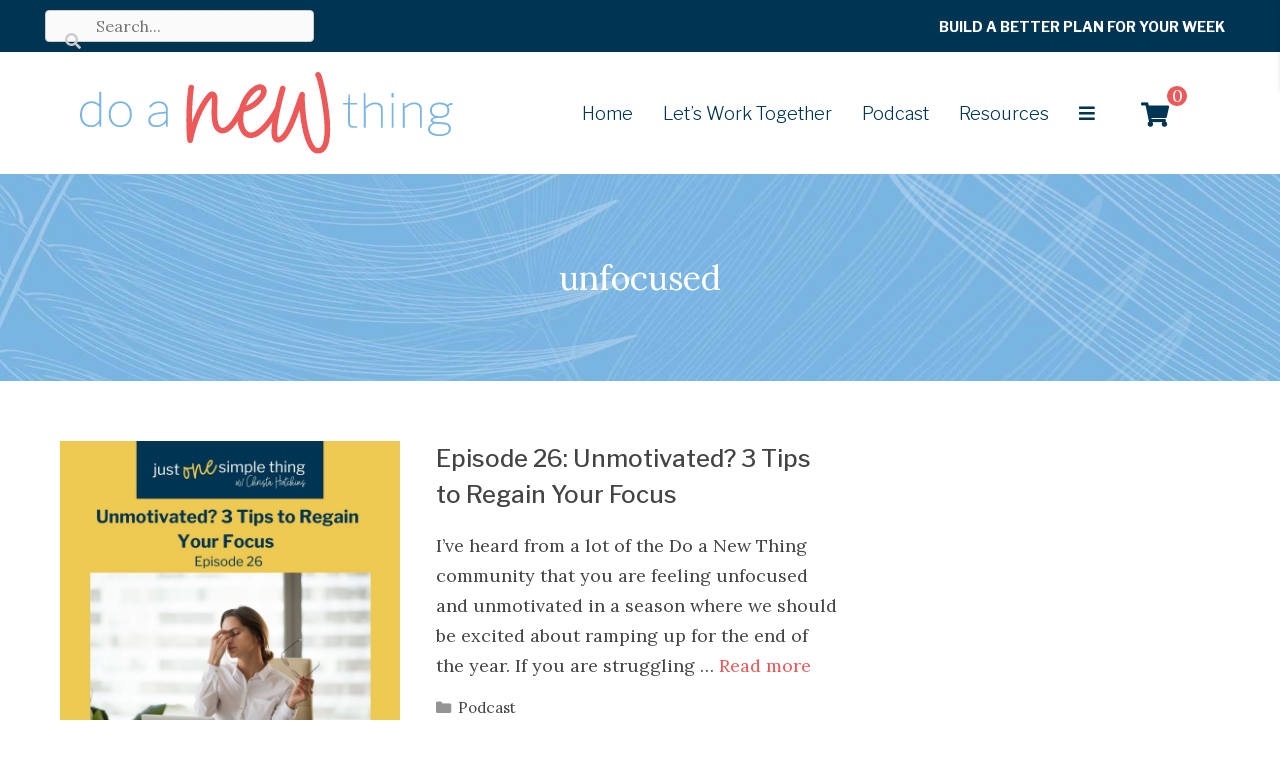

--- FILE ---
content_type: text/html; charset=utf-8
request_url: https://www.google.com/recaptcha/api2/anchor?ar=1&k=6Len9b0eAAAAAOSfsiVsDjVDJS2UaIYfyvQdbo5M&co=aHR0cHM6Ly9kb2FuZXd0aGluZy5jb206NDQz&hl=en&v=N67nZn4AqZkNcbeMu4prBgzg&size=invisible&anchor-ms=20000&execute-ms=30000&cb=az4nemt5q6rx
body_size: 49682
content:
<!DOCTYPE HTML><html dir="ltr" lang="en"><head><meta http-equiv="Content-Type" content="text/html; charset=UTF-8">
<meta http-equiv="X-UA-Compatible" content="IE=edge">
<title>reCAPTCHA</title>
<style type="text/css">
/* cyrillic-ext */
@font-face {
  font-family: 'Roboto';
  font-style: normal;
  font-weight: 400;
  font-stretch: 100%;
  src: url(//fonts.gstatic.com/s/roboto/v48/KFO7CnqEu92Fr1ME7kSn66aGLdTylUAMa3GUBHMdazTgWw.woff2) format('woff2');
  unicode-range: U+0460-052F, U+1C80-1C8A, U+20B4, U+2DE0-2DFF, U+A640-A69F, U+FE2E-FE2F;
}
/* cyrillic */
@font-face {
  font-family: 'Roboto';
  font-style: normal;
  font-weight: 400;
  font-stretch: 100%;
  src: url(//fonts.gstatic.com/s/roboto/v48/KFO7CnqEu92Fr1ME7kSn66aGLdTylUAMa3iUBHMdazTgWw.woff2) format('woff2');
  unicode-range: U+0301, U+0400-045F, U+0490-0491, U+04B0-04B1, U+2116;
}
/* greek-ext */
@font-face {
  font-family: 'Roboto';
  font-style: normal;
  font-weight: 400;
  font-stretch: 100%;
  src: url(//fonts.gstatic.com/s/roboto/v48/KFO7CnqEu92Fr1ME7kSn66aGLdTylUAMa3CUBHMdazTgWw.woff2) format('woff2');
  unicode-range: U+1F00-1FFF;
}
/* greek */
@font-face {
  font-family: 'Roboto';
  font-style: normal;
  font-weight: 400;
  font-stretch: 100%;
  src: url(//fonts.gstatic.com/s/roboto/v48/KFO7CnqEu92Fr1ME7kSn66aGLdTylUAMa3-UBHMdazTgWw.woff2) format('woff2');
  unicode-range: U+0370-0377, U+037A-037F, U+0384-038A, U+038C, U+038E-03A1, U+03A3-03FF;
}
/* math */
@font-face {
  font-family: 'Roboto';
  font-style: normal;
  font-weight: 400;
  font-stretch: 100%;
  src: url(//fonts.gstatic.com/s/roboto/v48/KFO7CnqEu92Fr1ME7kSn66aGLdTylUAMawCUBHMdazTgWw.woff2) format('woff2');
  unicode-range: U+0302-0303, U+0305, U+0307-0308, U+0310, U+0312, U+0315, U+031A, U+0326-0327, U+032C, U+032F-0330, U+0332-0333, U+0338, U+033A, U+0346, U+034D, U+0391-03A1, U+03A3-03A9, U+03B1-03C9, U+03D1, U+03D5-03D6, U+03F0-03F1, U+03F4-03F5, U+2016-2017, U+2034-2038, U+203C, U+2040, U+2043, U+2047, U+2050, U+2057, U+205F, U+2070-2071, U+2074-208E, U+2090-209C, U+20D0-20DC, U+20E1, U+20E5-20EF, U+2100-2112, U+2114-2115, U+2117-2121, U+2123-214F, U+2190, U+2192, U+2194-21AE, U+21B0-21E5, U+21F1-21F2, U+21F4-2211, U+2213-2214, U+2216-22FF, U+2308-230B, U+2310, U+2319, U+231C-2321, U+2336-237A, U+237C, U+2395, U+239B-23B7, U+23D0, U+23DC-23E1, U+2474-2475, U+25AF, U+25B3, U+25B7, U+25BD, U+25C1, U+25CA, U+25CC, U+25FB, U+266D-266F, U+27C0-27FF, U+2900-2AFF, U+2B0E-2B11, U+2B30-2B4C, U+2BFE, U+3030, U+FF5B, U+FF5D, U+1D400-1D7FF, U+1EE00-1EEFF;
}
/* symbols */
@font-face {
  font-family: 'Roboto';
  font-style: normal;
  font-weight: 400;
  font-stretch: 100%;
  src: url(//fonts.gstatic.com/s/roboto/v48/KFO7CnqEu92Fr1ME7kSn66aGLdTylUAMaxKUBHMdazTgWw.woff2) format('woff2');
  unicode-range: U+0001-000C, U+000E-001F, U+007F-009F, U+20DD-20E0, U+20E2-20E4, U+2150-218F, U+2190, U+2192, U+2194-2199, U+21AF, U+21E6-21F0, U+21F3, U+2218-2219, U+2299, U+22C4-22C6, U+2300-243F, U+2440-244A, U+2460-24FF, U+25A0-27BF, U+2800-28FF, U+2921-2922, U+2981, U+29BF, U+29EB, U+2B00-2BFF, U+4DC0-4DFF, U+FFF9-FFFB, U+10140-1018E, U+10190-1019C, U+101A0, U+101D0-101FD, U+102E0-102FB, U+10E60-10E7E, U+1D2C0-1D2D3, U+1D2E0-1D37F, U+1F000-1F0FF, U+1F100-1F1AD, U+1F1E6-1F1FF, U+1F30D-1F30F, U+1F315, U+1F31C, U+1F31E, U+1F320-1F32C, U+1F336, U+1F378, U+1F37D, U+1F382, U+1F393-1F39F, U+1F3A7-1F3A8, U+1F3AC-1F3AF, U+1F3C2, U+1F3C4-1F3C6, U+1F3CA-1F3CE, U+1F3D4-1F3E0, U+1F3ED, U+1F3F1-1F3F3, U+1F3F5-1F3F7, U+1F408, U+1F415, U+1F41F, U+1F426, U+1F43F, U+1F441-1F442, U+1F444, U+1F446-1F449, U+1F44C-1F44E, U+1F453, U+1F46A, U+1F47D, U+1F4A3, U+1F4B0, U+1F4B3, U+1F4B9, U+1F4BB, U+1F4BF, U+1F4C8-1F4CB, U+1F4D6, U+1F4DA, U+1F4DF, U+1F4E3-1F4E6, U+1F4EA-1F4ED, U+1F4F7, U+1F4F9-1F4FB, U+1F4FD-1F4FE, U+1F503, U+1F507-1F50B, U+1F50D, U+1F512-1F513, U+1F53E-1F54A, U+1F54F-1F5FA, U+1F610, U+1F650-1F67F, U+1F687, U+1F68D, U+1F691, U+1F694, U+1F698, U+1F6AD, U+1F6B2, U+1F6B9-1F6BA, U+1F6BC, U+1F6C6-1F6CF, U+1F6D3-1F6D7, U+1F6E0-1F6EA, U+1F6F0-1F6F3, U+1F6F7-1F6FC, U+1F700-1F7FF, U+1F800-1F80B, U+1F810-1F847, U+1F850-1F859, U+1F860-1F887, U+1F890-1F8AD, U+1F8B0-1F8BB, U+1F8C0-1F8C1, U+1F900-1F90B, U+1F93B, U+1F946, U+1F984, U+1F996, U+1F9E9, U+1FA00-1FA6F, U+1FA70-1FA7C, U+1FA80-1FA89, U+1FA8F-1FAC6, U+1FACE-1FADC, U+1FADF-1FAE9, U+1FAF0-1FAF8, U+1FB00-1FBFF;
}
/* vietnamese */
@font-face {
  font-family: 'Roboto';
  font-style: normal;
  font-weight: 400;
  font-stretch: 100%;
  src: url(//fonts.gstatic.com/s/roboto/v48/KFO7CnqEu92Fr1ME7kSn66aGLdTylUAMa3OUBHMdazTgWw.woff2) format('woff2');
  unicode-range: U+0102-0103, U+0110-0111, U+0128-0129, U+0168-0169, U+01A0-01A1, U+01AF-01B0, U+0300-0301, U+0303-0304, U+0308-0309, U+0323, U+0329, U+1EA0-1EF9, U+20AB;
}
/* latin-ext */
@font-face {
  font-family: 'Roboto';
  font-style: normal;
  font-weight: 400;
  font-stretch: 100%;
  src: url(//fonts.gstatic.com/s/roboto/v48/KFO7CnqEu92Fr1ME7kSn66aGLdTylUAMa3KUBHMdazTgWw.woff2) format('woff2');
  unicode-range: U+0100-02BA, U+02BD-02C5, U+02C7-02CC, U+02CE-02D7, U+02DD-02FF, U+0304, U+0308, U+0329, U+1D00-1DBF, U+1E00-1E9F, U+1EF2-1EFF, U+2020, U+20A0-20AB, U+20AD-20C0, U+2113, U+2C60-2C7F, U+A720-A7FF;
}
/* latin */
@font-face {
  font-family: 'Roboto';
  font-style: normal;
  font-weight: 400;
  font-stretch: 100%;
  src: url(//fonts.gstatic.com/s/roboto/v48/KFO7CnqEu92Fr1ME7kSn66aGLdTylUAMa3yUBHMdazQ.woff2) format('woff2');
  unicode-range: U+0000-00FF, U+0131, U+0152-0153, U+02BB-02BC, U+02C6, U+02DA, U+02DC, U+0304, U+0308, U+0329, U+2000-206F, U+20AC, U+2122, U+2191, U+2193, U+2212, U+2215, U+FEFF, U+FFFD;
}
/* cyrillic-ext */
@font-face {
  font-family: 'Roboto';
  font-style: normal;
  font-weight: 500;
  font-stretch: 100%;
  src: url(//fonts.gstatic.com/s/roboto/v48/KFO7CnqEu92Fr1ME7kSn66aGLdTylUAMa3GUBHMdazTgWw.woff2) format('woff2');
  unicode-range: U+0460-052F, U+1C80-1C8A, U+20B4, U+2DE0-2DFF, U+A640-A69F, U+FE2E-FE2F;
}
/* cyrillic */
@font-face {
  font-family: 'Roboto';
  font-style: normal;
  font-weight: 500;
  font-stretch: 100%;
  src: url(//fonts.gstatic.com/s/roboto/v48/KFO7CnqEu92Fr1ME7kSn66aGLdTylUAMa3iUBHMdazTgWw.woff2) format('woff2');
  unicode-range: U+0301, U+0400-045F, U+0490-0491, U+04B0-04B1, U+2116;
}
/* greek-ext */
@font-face {
  font-family: 'Roboto';
  font-style: normal;
  font-weight: 500;
  font-stretch: 100%;
  src: url(//fonts.gstatic.com/s/roboto/v48/KFO7CnqEu92Fr1ME7kSn66aGLdTylUAMa3CUBHMdazTgWw.woff2) format('woff2');
  unicode-range: U+1F00-1FFF;
}
/* greek */
@font-face {
  font-family: 'Roboto';
  font-style: normal;
  font-weight: 500;
  font-stretch: 100%;
  src: url(//fonts.gstatic.com/s/roboto/v48/KFO7CnqEu92Fr1ME7kSn66aGLdTylUAMa3-UBHMdazTgWw.woff2) format('woff2');
  unicode-range: U+0370-0377, U+037A-037F, U+0384-038A, U+038C, U+038E-03A1, U+03A3-03FF;
}
/* math */
@font-face {
  font-family: 'Roboto';
  font-style: normal;
  font-weight: 500;
  font-stretch: 100%;
  src: url(//fonts.gstatic.com/s/roboto/v48/KFO7CnqEu92Fr1ME7kSn66aGLdTylUAMawCUBHMdazTgWw.woff2) format('woff2');
  unicode-range: U+0302-0303, U+0305, U+0307-0308, U+0310, U+0312, U+0315, U+031A, U+0326-0327, U+032C, U+032F-0330, U+0332-0333, U+0338, U+033A, U+0346, U+034D, U+0391-03A1, U+03A3-03A9, U+03B1-03C9, U+03D1, U+03D5-03D6, U+03F0-03F1, U+03F4-03F5, U+2016-2017, U+2034-2038, U+203C, U+2040, U+2043, U+2047, U+2050, U+2057, U+205F, U+2070-2071, U+2074-208E, U+2090-209C, U+20D0-20DC, U+20E1, U+20E5-20EF, U+2100-2112, U+2114-2115, U+2117-2121, U+2123-214F, U+2190, U+2192, U+2194-21AE, U+21B0-21E5, U+21F1-21F2, U+21F4-2211, U+2213-2214, U+2216-22FF, U+2308-230B, U+2310, U+2319, U+231C-2321, U+2336-237A, U+237C, U+2395, U+239B-23B7, U+23D0, U+23DC-23E1, U+2474-2475, U+25AF, U+25B3, U+25B7, U+25BD, U+25C1, U+25CA, U+25CC, U+25FB, U+266D-266F, U+27C0-27FF, U+2900-2AFF, U+2B0E-2B11, U+2B30-2B4C, U+2BFE, U+3030, U+FF5B, U+FF5D, U+1D400-1D7FF, U+1EE00-1EEFF;
}
/* symbols */
@font-face {
  font-family: 'Roboto';
  font-style: normal;
  font-weight: 500;
  font-stretch: 100%;
  src: url(//fonts.gstatic.com/s/roboto/v48/KFO7CnqEu92Fr1ME7kSn66aGLdTylUAMaxKUBHMdazTgWw.woff2) format('woff2');
  unicode-range: U+0001-000C, U+000E-001F, U+007F-009F, U+20DD-20E0, U+20E2-20E4, U+2150-218F, U+2190, U+2192, U+2194-2199, U+21AF, U+21E6-21F0, U+21F3, U+2218-2219, U+2299, U+22C4-22C6, U+2300-243F, U+2440-244A, U+2460-24FF, U+25A0-27BF, U+2800-28FF, U+2921-2922, U+2981, U+29BF, U+29EB, U+2B00-2BFF, U+4DC0-4DFF, U+FFF9-FFFB, U+10140-1018E, U+10190-1019C, U+101A0, U+101D0-101FD, U+102E0-102FB, U+10E60-10E7E, U+1D2C0-1D2D3, U+1D2E0-1D37F, U+1F000-1F0FF, U+1F100-1F1AD, U+1F1E6-1F1FF, U+1F30D-1F30F, U+1F315, U+1F31C, U+1F31E, U+1F320-1F32C, U+1F336, U+1F378, U+1F37D, U+1F382, U+1F393-1F39F, U+1F3A7-1F3A8, U+1F3AC-1F3AF, U+1F3C2, U+1F3C4-1F3C6, U+1F3CA-1F3CE, U+1F3D4-1F3E0, U+1F3ED, U+1F3F1-1F3F3, U+1F3F5-1F3F7, U+1F408, U+1F415, U+1F41F, U+1F426, U+1F43F, U+1F441-1F442, U+1F444, U+1F446-1F449, U+1F44C-1F44E, U+1F453, U+1F46A, U+1F47D, U+1F4A3, U+1F4B0, U+1F4B3, U+1F4B9, U+1F4BB, U+1F4BF, U+1F4C8-1F4CB, U+1F4D6, U+1F4DA, U+1F4DF, U+1F4E3-1F4E6, U+1F4EA-1F4ED, U+1F4F7, U+1F4F9-1F4FB, U+1F4FD-1F4FE, U+1F503, U+1F507-1F50B, U+1F50D, U+1F512-1F513, U+1F53E-1F54A, U+1F54F-1F5FA, U+1F610, U+1F650-1F67F, U+1F687, U+1F68D, U+1F691, U+1F694, U+1F698, U+1F6AD, U+1F6B2, U+1F6B9-1F6BA, U+1F6BC, U+1F6C6-1F6CF, U+1F6D3-1F6D7, U+1F6E0-1F6EA, U+1F6F0-1F6F3, U+1F6F7-1F6FC, U+1F700-1F7FF, U+1F800-1F80B, U+1F810-1F847, U+1F850-1F859, U+1F860-1F887, U+1F890-1F8AD, U+1F8B0-1F8BB, U+1F8C0-1F8C1, U+1F900-1F90B, U+1F93B, U+1F946, U+1F984, U+1F996, U+1F9E9, U+1FA00-1FA6F, U+1FA70-1FA7C, U+1FA80-1FA89, U+1FA8F-1FAC6, U+1FACE-1FADC, U+1FADF-1FAE9, U+1FAF0-1FAF8, U+1FB00-1FBFF;
}
/* vietnamese */
@font-face {
  font-family: 'Roboto';
  font-style: normal;
  font-weight: 500;
  font-stretch: 100%;
  src: url(//fonts.gstatic.com/s/roboto/v48/KFO7CnqEu92Fr1ME7kSn66aGLdTylUAMa3OUBHMdazTgWw.woff2) format('woff2');
  unicode-range: U+0102-0103, U+0110-0111, U+0128-0129, U+0168-0169, U+01A0-01A1, U+01AF-01B0, U+0300-0301, U+0303-0304, U+0308-0309, U+0323, U+0329, U+1EA0-1EF9, U+20AB;
}
/* latin-ext */
@font-face {
  font-family: 'Roboto';
  font-style: normal;
  font-weight: 500;
  font-stretch: 100%;
  src: url(//fonts.gstatic.com/s/roboto/v48/KFO7CnqEu92Fr1ME7kSn66aGLdTylUAMa3KUBHMdazTgWw.woff2) format('woff2');
  unicode-range: U+0100-02BA, U+02BD-02C5, U+02C7-02CC, U+02CE-02D7, U+02DD-02FF, U+0304, U+0308, U+0329, U+1D00-1DBF, U+1E00-1E9F, U+1EF2-1EFF, U+2020, U+20A0-20AB, U+20AD-20C0, U+2113, U+2C60-2C7F, U+A720-A7FF;
}
/* latin */
@font-face {
  font-family: 'Roboto';
  font-style: normal;
  font-weight: 500;
  font-stretch: 100%;
  src: url(//fonts.gstatic.com/s/roboto/v48/KFO7CnqEu92Fr1ME7kSn66aGLdTylUAMa3yUBHMdazQ.woff2) format('woff2');
  unicode-range: U+0000-00FF, U+0131, U+0152-0153, U+02BB-02BC, U+02C6, U+02DA, U+02DC, U+0304, U+0308, U+0329, U+2000-206F, U+20AC, U+2122, U+2191, U+2193, U+2212, U+2215, U+FEFF, U+FFFD;
}
/* cyrillic-ext */
@font-face {
  font-family: 'Roboto';
  font-style: normal;
  font-weight: 900;
  font-stretch: 100%;
  src: url(//fonts.gstatic.com/s/roboto/v48/KFO7CnqEu92Fr1ME7kSn66aGLdTylUAMa3GUBHMdazTgWw.woff2) format('woff2');
  unicode-range: U+0460-052F, U+1C80-1C8A, U+20B4, U+2DE0-2DFF, U+A640-A69F, U+FE2E-FE2F;
}
/* cyrillic */
@font-face {
  font-family: 'Roboto';
  font-style: normal;
  font-weight: 900;
  font-stretch: 100%;
  src: url(//fonts.gstatic.com/s/roboto/v48/KFO7CnqEu92Fr1ME7kSn66aGLdTylUAMa3iUBHMdazTgWw.woff2) format('woff2');
  unicode-range: U+0301, U+0400-045F, U+0490-0491, U+04B0-04B1, U+2116;
}
/* greek-ext */
@font-face {
  font-family: 'Roboto';
  font-style: normal;
  font-weight: 900;
  font-stretch: 100%;
  src: url(//fonts.gstatic.com/s/roboto/v48/KFO7CnqEu92Fr1ME7kSn66aGLdTylUAMa3CUBHMdazTgWw.woff2) format('woff2');
  unicode-range: U+1F00-1FFF;
}
/* greek */
@font-face {
  font-family: 'Roboto';
  font-style: normal;
  font-weight: 900;
  font-stretch: 100%;
  src: url(//fonts.gstatic.com/s/roboto/v48/KFO7CnqEu92Fr1ME7kSn66aGLdTylUAMa3-UBHMdazTgWw.woff2) format('woff2');
  unicode-range: U+0370-0377, U+037A-037F, U+0384-038A, U+038C, U+038E-03A1, U+03A3-03FF;
}
/* math */
@font-face {
  font-family: 'Roboto';
  font-style: normal;
  font-weight: 900;
  font-stretch: 100%;
  src: url(//fonts.gstatic.com/s/roboto/v48/KFO7CnqEu92Fr1ME7kSn66aGLdTylUAMawCUBHMdazTgWw.woff2) format('woff2');
  unicode-range: U+0302-0303, U+0305, U+0307-0308, U+0310, U+0312, U+0315, U+031A, U+0326-0327, U+032C, U+032F-0330, U+0332-0333, U+0338, U+033A, U+0346, U+034D, U+0391-03A1, U+03A3-03A9, U+03B1-03C9, U+03D1, U+03D5-03D6, U+03F0-03F1, U+03F4-03F5, U+2016-2017, U+2034-2038, U+203C, U+2040, U+2043, U+2047, U+2050, U+2057, U+205F, U+2070-2071, U+2074-208E, U+2090-209C, U+20D0-20DC, U+20E1, U+20E5-20EF, U+2100-2112, U+2114-2115, U+2117-2121, U+2123-214F, U+2190, U+2192, U+2194-21AE, U+21B0-21E5, U+21F1-21F2, U+21F4-2211, U+2213-2214, U+2216-22FF, U+2308-230B, U+2310, U+2319, U+231C-2321, U+2336-237A, U+237C, U+2395, U+239B-23B7, U+23D0, U+23DC-23E1, U+2474-2475, U+25AF, U+25B3, U+25B7, U+25BD, U+25C1, U+25CA, U+25CC, U+25FB, U+266D-266F, U+27C0-27FF, U+2900-2AFF, U+2B0E-2B11, U+2B30-2B4C, U+2BFE, U+3030, U+FF5B, U+FF5D, U+1D400-1D7FF, U+1EE00-1EEFF;
}
/* symbols */
@font-face {
  font-family: 'Roboto';
  font-style: normal;
  font-weight: 900;
  font-stretch: 100%;
  src: url(//fonts.gstatic.com/s/roboto/v48/KFO7CnqEu92Fr1ME7kSn66aGLdTylUAMaxKUBHMdazTgWw.woff2) format('woff2');
  unicode-range: U+0001-000C, U+000E-001F, U+007F-009F, U+20DD-20E0, U+20E2-20E4, U+2150-218F, U+2190, U+2192, U+2194-2199, U+21AF, U+21E6-21F0, U+21F3, U+2218-2219, U+2299, U+22C4-22C6, U+2300-243F, U+2440-244A, U+2460-24FF, U+25A0-27BF, U+2800-28FF, U+2921-2922, U+2981, U+29BF, U+29EB, U+2B00-2BFF, U+4DC0-4DFF, U+FFF9-FFFB, U+10140-1018E, U+10190-1019C, U+101A0, U+101D0-101FD, U+102E0-102FB, U+10E60-10E7E, U+1D2C0-1D2D3, U+1D2E0-1D37F, U+1F000-1F0FF, U+1F100-1F1AD, U+1F1E6-1F1FF, U+1F30D-1F30F, U+1F315, U+1F31C, U+1F31E, U+1F320-1F32C, U+1F336, U+1F378, U+1F37D, U+1F382, U+1F393-1F39F, U+1F3A7-1F3A8, U+1F3AC-1F3AF, U+1F3C2, U+1F3C4-1F3C6, U+1F3CA-1F3CE, U+1F3D4-1F3E0, U+1F3ED, U+1F3F1-1F3F3, U+1F3F5-1F3F7, U+1F408, U+1F415, U+1F41F, U+1F426, U+1F43F, U+1F441-1F442, U+1F444, U+1F446-1F449, U+1F44C-1F44E, U+1F453, U+1F46A, U+1F47D, U+1F4A3, U+1F4B0, U+1F4B3, U+1F4B9, U+1F4BB, U+1F4BF, U+1F4C8-1F4CB, U+1F4D6, U+1F4DA, U+1F4DF, U+1F4E3-1F4E6, U+1F4EA-1F4ED, U+1F4F7, U+1F4F9-1F4FB, U+1F4FD-1F4FE, U+1F503, U+1F507-1F50B, U+1F50D, U+1F512-1F513, U+1F53E-1F54A, U+1F54F-1F5FA, U+1F610, U+1F650-1F67F, U+1F687, U+1F68D, U+1F691, U+1F694, U+1F698, U+1F6AD, U+1F6B2, U+1F6B9-1F6BA, U+1F6BC, U+1F6C6-1F6CF, U+1F6D3-1F6D7, U+1F6E0-1F6EA, U+1F6F0-1F6F3, U+1F6F7-1F6FC, U+1F700-1F7FF, U+1F800-1F80B, U+1F810-1F847, U+1F850-1F859, U+1F860-1F887, U+1F890-1F8AD, U+1F8B0-1F8BB, U+1F8C0-1F8C1, U+1F900-1F90B, U+1F93B, U+1F946, U+1F984, U+1F996, U+1F9E9, U+1FA00-1FA6F, U+1FA70-1FA7C, U+1FA80-1FA89, U+1FA8F-1FAC6, U+1FACE-1FADC, U+1FADF-1FAE9, U+1FAF0-1FAF8, U+1FB00-1FBFF;
}
/* vietnamese */
@font-face {
  font-family: 'Roboto';
  font-style: normal;
  font-weight: 900;
  font-stretch: 100%;
  src: url(//fonts.gstatic.com/s/roboto/v48/KFO7CnqEu92Fr1ME7kSn66aGLdTylUAMa3OUBHMdazTgWw.woff2) format('woff2');
  unicode-range: U+0102-0103, U+0110-0111, U+0128-0129, U+0168-0169, U+01A0-01A1, U+01AF-01B0, U+0300-0301, U+0303-0304, U+0308-0309, U+0323, U+0329, U+1EA0-1EF9, U+20AB;
}
/* latin-ext */
@font-face {
  font-family: 'Roboto';
  font-style: normal;
  font-weight: 900;
  font-stretch: 100%;
  src: url(//fonts.gstatic.com/s/roboto/v48/KFO7CnqEu92Fr1ME7kSn66aGLdTylUAMa3KUBHMdazTgWw.woff2) format('woff2');
  unicode-range: U+0100-02BA, U+02BD-02C5, U+02C7-02CC, U+02CE-02D7, U+02DD-02FF, U+0304, U+0308, U+0329, U+1D00-1DBF, U+1E00-1E9F, U+1EF2-1EFF, U+2020, U+20A0-20AB, U+20AD-20C0, U+2113, U+2C60-2C7F, U+A720-A7FF;
}
/* latin */
@font-face {
  font-family: 'Roboto';
  font-style: normal;
  font-weight: 900;
  font-stretch: 100%;
  src: url(//fonts.gstatic.com/s/roboto/v48/KFO7CnqEu92Fr1ME7kSn66aGLdTylUAMa3yUBHMdazQ.woff2) format('woff2');
  unicode-range: U+0000-00FF, U+0131, U+0152-0153, U+02BB-02BC, U+02C6, U+02DA, U+02DC, U+0304, U+0308, U+0329, U+2000-206F, U+20AC, U+2122, U+2191, U+2193, U+2212, U+2215, U+FEFF, U+FFFD;
}

</style>
<link rel="stylesheet" type="text/css" href="https://www.gstatic.com/recaptcha/releases/N67nZn4AqZkNcbeMu4prBgzg/styles__ltr.css">
<script nonce="97GIFQukoU5tahAJ_D2kRg" type="text/javascript">window['__recaptcha_api'] = 'https://www.google.com/recaptcha/api2/';</script>
<script type="text/javascript" src="https://www.gstatic.com/recaptcha/releases/N67nZn4AqZkNcbeMu4prBgzg/recaptcha__en.js" nonce="97GIFQukoU5tahAJ_D2kRg">
      
    </script></head>
<body><div id="rc-anchor-alert" class="rc-anchor-alert"></div>
<input type="hidden" id="recaptcha-token" value="[base64]">
<script type="text/javascript" nonce="97GIFQukoU5tahAJ_D2kRg">
      recaptcha.anchor.Main.init("[\x22ainput\x22,[\x22bgdata\x22,\x22\x22,\[base64]/[base64]/[base64]/[base64]/[base64]/[base64]/[base64]/[base64]/bmV3IFlbcV0oQVswXSk6aD09Mj9uZXcgWVtxXShBWzBdLEFbMV0pOmg9PTM/bmV3IFlbcV0oQVswXSxBWzFdLEFbMl0pOmg9PTQ/[base64]/aXcoSS5ILEkpOngoOCx0cnVlLEkpfSxFMj12LnJlcXVlc3RJZGxlQ2FsbGJhY2s/[base64]/[base64]/[base64]/[base64]\\u003d\x22,\[base64]\x22,\[base64]/DvQ83w4XCuhEEPcOswpVCw4DDssO0w5zCosK9D8Oqw4fDtkMfw5Frw7p8DsKkDsKAwpANXsOTwooHwr4BSMOxw5Y4FxfDucOOwp8bw6YiTMKbMcOIwrrCqsOIWR1ESD/CuQrCtzbDnMKAYsO9wp7CksOPBAI5DQ/[base64]/[base64]/ChcOKQ8K6XH/CqQPDgMOsJBXCoDvDs8KbVcKtJ3M/flZwJmnCgMK3w5UwwqVFPhFrw4LCu8KKw4bDkMKgw4PCgiMjOcOBGD3DgAZ3w7vCgcOPf8OpwqfDqTXDpcKRwqR1D8KlwqfDo8OneSg2a8KUw6/Cm3kYbWZqw4zDgsK1w6cIcRPCm8Kvw6nDgMKcwrXCigwGw6tow5PDpwzDvMOXSG9FGlUFw6t5RcKvw5tLVGzDo8KZwq3Djl4HH8KyKMK6w759w41BPMK8KGjDhyg8UcOrw4p1wrslbkV7wpM2Z3vCvTLDmcK3w7NhFMKLUEHDicOCw4PCpzXCsMO7w6LCtMOpfMKlFX/CnMKXw47CqiErTEnDnTPDoxPDs8KERm1tAMKZGcOvGlsKJwEMw5pLWz/ChztTWVZNDcO7cQDDjsOjwrHDjg4pUMOtdQ/CiyHDtMKNDlNZwrtFFUbDpSQ7wqvCjCDDu8K4bRPCtMOvw68UJcObG8OXc2rCohMtwqHDviDCm8KTw5jDosKAHmNPwpBjw4BpdsKYEMKnwpXCgk5rw4bDhCJgw4/[base64]/HEdfw4LCs0fDmUnDhnxVNgFSw4nCm1LDssOCw751w7FiXnxWw7s9DkBxM8OOwowmw4UHwrF2woXDu8KmwozDqh7DnijDvMKTch9/X3rCh8OSwrzCrWvDszYNaSjDk8OXTMOzw6ppYcKBw6rDi8K5LsKzZcO0wrEqw4RFw7hawo7CnkvCjl8tTsKVw65Ow7ILdwpLwpopwprDo8K/w6bDhkF8P8KRw4fCqnZwwpTDosKpVsOfUHDCmiHDlADCkcKFTB7DocO8a8OZw5lEVFITahXDg8KbRS3CikY5IhdVJU/CqWzDvMKqPMOYB8KDSVvDmyvCqBvDhE5dwoxzR8OsWsO7w6/DjUEfFHDDusO3awlfw5Etwr0mw51jRjwXw696dQ3DoXXCpVgOw4TCmMKPwpoYw7TDr8O5O3s1VMK9V8OwwqdcEcOjw4cEVX8nw7XCuCIiY8ObWsK7MMOCwoEJdsK9w5DCpwAHGwAWbsOUB8KZw5MlH2/[base64]/DhcOuwoB6wrfDlcOBFhcuw6TDuHM8ZifCucOpEMOREi8RbsKEM8K8YGMcw64lJBbCtT/DpFXCqsKhF8O4HcK9w7pKTkx3w41ROcO+UyYCaxzCqsOEw4sjOEpZwoNBwpbDoRHDg8OWw6PDlxIVOhEMdH85w5tDwot3w70AEcOXUsOgYsKRdnQ+HwrCnVtLW8OETTYuwqPClCdDwoTDsWXCg0HDmMKUwpTCnMOFFsOYZcKJGE3DokrCg8Orw4/Dr8KcMlrCu8OuXcOmwp/CqgHCtcKjYsKXTW9vMlk9FcK7w7bDqWnClMKFP8OUw6rDnQHDo8OJw44iwrMKw5EvFsK3KRrDkcKlw57CtcOlw7VBw7E2IUDCom1GGcKUw4fCtz/DicOKKsKhccKfw7klw6jCmwnCj1BYVMO1R8OVCRJ5LcKye8ObwoMYMsOjR33DjMKbw6HDkcK4UE3Dh2QlScKuC1fDqcOMw5Axw4ZICwgtYcKXDsKzw6bChcOOw5/Ck8Ohw7TCkkbDpcO4w5x5GXjCtG3CvsO9XMOYw7rDhFJmw7LDsxQEwrHDuE7DlFY7Q8K/w5Ezw5BdwoDCnMOLw7vCk0hQRwzDvcOmamdNJMKFw7EwDm7ClMOxwqHCrBpow7AyYxsrwp0Ew5nDvcKOwqgLwq/CgMO2w6wxwoAlw6RwLUXDszljPzp7w6cJYVtMKMKewr/Dgi55NHQ4wp/Dt8KOKh0OH1kLwpbDksKBw7TCi8O6wrUgw5DDpMOrwrZuXMKow5zDpsKbwo/Din5iw5rChsKuQsOjG8K0w4rDvsODX8K0ci4hZw3Dszhxw7ECwqzDn0rDuhvCq8OTw4bDgBPDsMO0aADDrR8Gwr18LcOuOgfDvUDCsShBAcK/V2TCjDMzw4bCg1ZJw5TDvlfComZowqoHLDoMwrchwo5EaC/Cv39Gd8O/w5sJwpfDi8O0HsOaQcOQw4HDiMOoR3Z0w4jDoMKvw4FDw5PCsXHCr8OSw41Iwrwcw43DiMOJw5NlbjHChw4dwo8jw5HDnMOcwoU0NilKwpdNwqjDpwnCrMOxw7I5wrlNwpsEY8OtworCqFpAwq4RGTo/w6jDpFjCqy9rw40bw5PCmnfCvhjDvMO8w7pAMsOcw6nDqglya8KGw7cpw7huDMKUSMKuwqdkcCFdwqU2woUgail/w7Y5w6xUwroLw6oPTDdbQmtmw7IAQj94P8OhajvDhnx1K1xlw5FjeMKVeXbDkl7Co1dWdEnDjsOEwrdrb2vCpEnDlmzDlcK5N8OlTMObwoNiNMKKZcKMw54AwqLDiQNTwqgAQ8O3wp7Dh8OEVsO0eMK3RRHCocKeX8ODw6Faw79eE0oGVMKUwo/[base64]/wrh+w54Nw7d5ccOCw4rDuMOxw50uV8OuLlPDpALDgcO9wqbDhH/CpxDDicKjwq7CnW/DoS3DoB3Dr8KjwqjCk8OFEMKjw6U6ecOKccKiPMOCC8KMw5w0w7Qcw5DDqMOkwp9HM8KQw7/[base64]/w4YSwqgPw652AUlIeEPCk0Yzwr5Sw6tTw4LDgizDnS7Dg8KWOX1rw5TDocOtw4zCmQPClcK8X8OIw59kwpwBXxVhfsKrw5zDmMOzwpvCtsKJOMODXhTCtgV/wpDChcOqZMKCw481wox2N8KQw6xwbiXCp8OywqRQVMK4ETvCnsOaWTg0ensYHUPCu3tkDUbDsMKtL0BzeMOkVcKqw7bCv2zDsMOGwrMYw4PCqzPCjcKtGUzCq8OBY8K1NWfCg0jDiFVHwowsw5dXwrHClnzDjsKEZGbCksOHPUzDvQfDl1wCw77Ckx0aw5p/wrLCrHkzwot/U8KqBMKuwo/DnCEgw7PCqcOtRcOSwoJYw5U+wqfChCsePl3CsXfCsMK3w7/[base64]/wrnCgGzDqQ9Kw7LDgRfDqcKgw7IyZMKbwo/DoW7Cok/[base64]/DhT9jw5YzUMOpWcK8w67CpH5gw75fVwTDhcKuw57Dl23DscOpwoB5w70WM3PCjXcZX3bCvF/[base64]/egZHwrjCr3LCtjrDlGRvf8O8czFRFMKyw7/Cj8K5YkrChB7DlibCgcKvw6RowrEGZMKMw6zDo8KMw7oDwqZ4BcOQIF5Awocia0rDrcOpS8Opw7fCqWdZIi3Cly7CqMKvwoPCpsOJwoXCqxkKw7vDn1/CtMOrw61Nwq3CrgZSX8KPCsOtwr3Co8O4DyzCsmhfw7bCoMOiwpF3w7rDsFzDicK3fykUEBUkZg1hUsOnw77Dr1lUNsKiw40WUMOBd23CrsOZw5zCm8OKwrBmKn8lF0k/TiZpVcOuwoArCgHCkMOyCsOpw78yflHDn1jCvnXCoMKCwrDDs3Jnf3AJw55nMQXDiAVzw5l6GMKywrXDhWHCkMOGw4JawpDCnMKvcsKMYHbCjMOjwo3DpMOvT8KMwqPCkcKlw600wrc/wrlNwpLCi8KSw7UZwpbCs8Krw6HCizpoM8OGV8O4ST7DkEUMwpXCvlsrw7TDoRRgwoIAw6XCgBvDuEB3CcKIwp5KMMOQKsKnA8KHwpg9w4HCrDbCnsOdNWgYTDPDoWHDtn1IwpAjUsKyIj9jMsOuw6rCnTtkw71wwp/CjlxWw5TCqzU3QiHDgcORw508AMO6w67Co8KdwpQKEwjDm3ExQGkLJ8KhCktEB3rCs8OPUCRpRFUNw73Cg8Oow4PChMOiYTk4MMKLwo4KwpMGw6HDt8KPPDHDvwApAMKcUGPChsKaf0LDucOyIcKvw7trwqbDgB/DslXChjrCrkXCn1vDksKTMQMiw7Jrw6IoUMKDTcKmYiNIGDbCixnDoU3DkjLDhEPDk8Otwr1gwrvDpMKdIlLDgBrCqcKGZwTClFzDq8Kjw61AM8KhTxIyw7/CvjrCizTDhcOze8OzwoHCpiQQYCTCgDXDiSXCiDxfJynCl8OQw5wXw5bDqMOoZT/[base64]/DqsKVw71Uw6gVbwnCtHELEsKtw716WsOxw6M4woMsdsKywrBwIztrwqZmeMKdwpd8wonCvMObKX7Di8OTXw8Kw48Ew495aSzCtMKNEF7DjgYSHRc+fgcZwrNrABTCphPDq8KNDDVlKMK5J8KBwoFnBxDClU/Dt08Tw7BybGTCgMKIwoPDsCLCiMOnJMOvwrAlLjMIPxfDmC5/wpTDpcOLDiLDsMK6NFB4OcO+w5vDgcKKw4rCqxLChcOrL1vCpsKjw5kXwrvCoiLCnsOaCMOew4glI1xGw5bDhzxmNEHCkAIjVRksw7gLw4HDkcOewq8gFzgVGxwIwrbDu2TCgGUuNcK/[base64]/KMK0w6NCw4BfYFLClFvCnGk3wr0Uw5fDv8OrwqLDuMOGCiBFwrMnaMOHOUYbIz/CpFwecAZbwr8JR2ISUE5APgRiKmhLw4McDnjDsMOLfMORwpLDryDDvcOkHcOIYFs8wpPDk8KzQAMpwpwycsKHw43DnxXDsMKoRhLCr8K5w7zDq8Ohw7EIwp7Cm8OGfzMJw7zCnULCoinCmm4KT2Q9TwQ1wqHCl8OGwqgLw4/CnMK5cQbDoMKSRjfCiFHDggDDkCFJwr0vw63CszFUw4fCrRh1N0/Cqjc3Qm3DnB85w4bCkcOkEMOPwqrClsK/Y8KuEcOSw5Q/w7A7wqPCvifDsTszw5fCgSpowrfCrjPDssOpPcOfOVxGIMOPfhcFwr3CvMOwwqd/HMKiVELDiT3DmhHCmcOMHSZyLsOfw43CgF7CuMOVwpTChGdVTjzDk8ODw7zDjsKuw4TCqhNKwqPDk8OowqFvw7stwoQpGlUFw6rDq8KOQyLCuMO7fhHDo0LCiMOPM1FxwqkMwpN5w6VPw7nDogclw7IHJcOxw4k4wp/[base64]/UcOEZShYwrERXArDkcKNS8K+wrzDkXfDrxI7wrhXZcOqwoHCr1sCbsOtwow1OcOWwqJww5HCvMK4GR/[base64]/CvzBsCMOtSUkzdyHChsOWwp3CmCLCv8KRw7wHR8KUAMO/wrgbw4LDrMK8QMKxw6Yqw6EQw7VHUnjCvSlYwrVTw6I5wrTDqsK7PMOiwpjDuxEpw7VraMOZH0zCkxQVw5YdOxg2w7/ChABwdMKXNcOeccO0UsK4ahDDtQLDrMOYNcKyCDPCqlrDp8K/OcO/w5lsAsKKS8KywoTCocOcwrNMbsOwwovCviXCnMK+w7/DnMONHE8fHynDuW/[base64]/Dgl/DhcOAw6TDmWc7wpx3w67DocOTwoh5wqDCusKFaMKOX8KvOcKKT33CgXhUwpfCt0dlTjbCmcKsQCV/BsOBIsKOw4tqTVnDuMKABsKAWRnDgVXCicK4w4DCkDhxwrUMwr1Fw4XDigbChsK9MTsKwq0UwqLDusKEwobCrMOnwqxSwpHDlsKlw6PDi8KrwpPDiBXCiHQVficYwqDDnsOGw5MbT18KdDPDqhgwPsKcw6I6w6bDvMKHw4zDjcOyw6w/[base64]/CnMKGCErDjW1/ZgbDl8OEbMKtIUJdVMOMG1bDsMOVBsK+wp3CncOtMMKlw7fDp2rDihHCt0fChsO+w4fDjsK1JmgSJlB8HB/DnsOswqPCncKJwqjDqsOeYcKWGStOKXJwwrQee8OJDjjDr8K5wqkdw5nDnnwewo/CtcKTwonCkTnDs8O7w6/Ds8OdwpNWw41AJsKCwozDtMKKJcOHFMO5wrfCoMOYKUjCgBzDikXDusOlw79+GGZ8D8OlwoBlL8K6wpTDuMOfRBDDkMOWdMKQwp/Dq8KDUMKmamtdYTvCqsOEQMK+O1FXw4jCnBEXJcKrFSlGwonDpcOIUFnCo8Kww5p3G8OIYsOlwqYSw7Y6WsODw5suFwFbMQBVaFPCo8KKC8KeE3jDqcOoDsOcRlotwpnCv8KeacKYeAfDl8OJwoMnS8K6wqV1wp8vDCJDN8K9FWTDul/CsMOXAsKsdTnCtcOhwo9OwoEsw7bDvMODwr3CuX8Ew49zwqYsb8K2P8OHQy1UJMKsw4XCrid0Vm/[base64]/DvsOvwo3ChCLDslLDl8OrwotKP8Kqw7MHw6nCk2dawoVIJzjDvVbDqMKlwrgPHGzDszPDscKWXGnDk1YfcngswpEeV8KWw7zDv8OKScKsJBBLST05wqluw7nCisOlInswU8KqwrgQw69BcDULAkDDtsKdUi5PegDDm8Ouw4PDg2XCgsOUUiVvFiTDiMO9KzjCv8Obw4/DnFrDgi4tZ8Kzw4Zzw4PDqiIkw7DDplt2a8OGwo9nw79pw6NnC8K3dMKYCMONO8K/wqgmw7gvwossAsO7FsOKIcOjw6XCtcKBwrPDvzZXw47Dql8XXMOMV8KUOMK/fMOSVhFRasKSw67DtcOzwrvCp8K1W2lwXsKGd31xwp7DqMKKwoDCj8KmV8OzCBBPeiMBSE8GesO7SMKowqfCncKxwqcIw6TCvcObw4c/RcOxccKYL8KDwosUw6vCm8K5wqfCscO5w6IzGU/CjG7Ct8OnS1HChcKzw7bDtxjDohfClcOgw5IkesKubsKiw5LDhSDDviV4woHDhsKXRMOww5nDuMOUw7RnHMKpw5rDocOXIsKmwoJWacKPaxnDu8Klw4/CuwASw6bDqMKpTW3DilHCocKyw75sw7kGMcKuw5N5fMOCeRHDmcKMFA7Cq2/DqANVRMOcc1XDr1jCszvCp1bCtV3DlEMjTcKlTMK7wp/DpMKFwobChifDvlPDpmTDgMK/w6ElCxDCrxLCqBXCtMKmCMOzw41TwpUwQMK7S2w1w614S1Z2w73ChcOSK8KnJinCtEDCh8ODw7fCkwIEwrfDi23DlgUZRxLDp0Z/[base64]/agvDncK/w6jDtMOxwp4bMHkZwrhfw4/DoMOVwpZ4wqY1worDn00ww6oxwo90w7ljw6x6w7LDm8KSMlHDomRNwpUsKgIfw5jDn8OpJsKeFU/DjsKcdsKwwrXDtcO2D8KLwpfCp8OIwqo7woE/fMKfw64DwpkYWGUFbTReA8KVfm3DtMK4X8OOQsKyw4tYw4pfSjIpQ8O3wqrDvTkjBMKcw7/[base64]/e8KmfcOuNsOxSsK6WlDDnFzCqgzDuH/Ct8O1EhTDo37Dm8O+w48BwrTDtTxqwrPDjMOmeMKjQm9WdHkxw51rYcKowovDqyJyAcKJwpgtw5IEMSLCkkFjZWEmOD/DsEgTaiTDgCXDk0Jawp/Dk3ZkwojCsMKNS3xKwrnCqsOow5FUw6Fgw7RrVsOiwqPCqhzDm1jCrF1Yw6rDkD/ClMKIwrQvwoo9bMKHwrbCjcOlwps3w4Ybw6jDnRTChRNDeCrDlcOhwpvCncKXFcOaw7rDoFbDpsOrKsKkPnQHw6nDsMOMMnsuMMKsfjVFwoYewp5awrgbR8KnC37CgMKww58HRsK6chZ+w7c8wofCijV0UMOxJXHCqcK4FFTCqcOPC0VIwr9Lw4cjfMKtw6/CpcOoJMO5VicfwqzDocO0w5s2G8KKwrsaw5nDkAB4YcOddCfDkcOhaCrDn1HCq37Cg8KqwrjCq8KdESTDisOTAhAXwrsYFgJZw5QrbV3CqjDDrxwvEcOtb8KKw6zDv2jDi8OWw7XDoFjDqX3DnAPCpsOzw7Q2w7k+JXwNBMK7wr/CqiHDvsOow5jCmihJQk1NRmfDjmt+woXDqC49w4BZLUbDm8KtwqLChcK9VCTCm1DDgMKhIcOhJEUBwozDk8O9wp3Cmko2O8OUJsKAwqvChXDChh/DrXPCp2fCkSFWVMK8L3FrICAcwr9uQsO6w4IJSsKnbTseVlzDnyDCqMKiNUPCnFEGIcKbGGHDjcOpM2jDt8O1XMOCJigTw6rCpMOeWSjCksOYWm/DrnUQwrNLwq5twrkIwq4Cwol1W2LCoFHDjMKcWhQSPg/[base64]/w55bwpYnwp8AV8KMw7/DvsKUJ8O4F2vCqiZ5wpPCrh/Ds8OXw481BsKpw4zCtCMOQXXDgTs/E2DCh0cww4PCn8O1w45+Qh8FH8OIwqrDhsOLSMKVw6BNw6sORsOyw6QjXsKrFG5lM0hrwq7CsMOfwoPCm8OQCEEIwockaMKXQxLCqXTCpMKewr5VDTYYwpd5w5JZDsOmFcONwqw5XlA1XDvCpsO/bsO3KcKHOMO6w50+woMtwqTChcKhw7o8P3HCn8Kzw5YTL0rDiMOAw7LCucO7w7N/woVzB2bCvi/DtDDCh8OlwozChClXK8KYwrbDpSVtFwfCtx4HwptQFsK4VGdRS17CsmMcw70ewonDsBLChm8YwpsBHlPCsCHCiMOCwosFcjvDusOBwo7CnsOIwo09ScOxIyrDnsO+RBt/w4MCdhJiXcKdUsKKB3zDhwQ4fkPCuXZGw6FlPXjDvsOfM8OkwpPDgnfDjsOIw7/[base64]/w5TChVLDjXfDjMO9OXXDvQvCj3lnw4ooRS/DosKNwrUWDMOtw5/[base64]/[base64]/[base64]/BmFtw6DDucKvw7E6woUaAMK5w7kHwrPCksOOw5PDuhfDusOgw4rCvAguZCfClcO+w6ZBNsOXw51Zw4vCnTZHw41xQU99GMOiwrNJwqzCgcKYw5hOXcKQAcO3b8KybUgawpMSw5HCmcKcw6zCiRDCjHpKXmQOw7TCmzAHw4FqUMKdw6pxEcO0LwUHVUIBD8K1w7/DlXwTfcK4w5FYYsOdXMKtwpLDl1MUw73CiMKawqVow5s2YcOpwrfDgBLCqcKkw47DjMKPXsOGcDbDhgrCmRXDoMKtwqTCh8O1w69JwqMBw5LDtH/Cu8O0w7TCqFHDvsK6HEM/wqkKw4VwZ8KWwrgVd8Kxw6rDjHXDkXjDjRQXw6ZCwqvDiRnDvcKOaMO2wonCl8KLw6gWaUTDjRFEw59Rwo0awqYyw6VtCcK6BhfCkcOTw4PDosKGVjtSwqVVGz1Awo/[base64]/Cm3wkwo4DwqPCu8OzBsK2wo3Crz9vOgBue8K0wqNPYyIvwoBdasKUw6HCnMOYGArCjMO3WcKQAcKBGEwowq7CgsKYT13CjsKlLUTChsKcYcKPwoosYDTChMKiwoPDvsOeQsK6wr8bw5JZCwgJIXtzw6DDtcOkHU0cQ8O1w5TCvcK2wq5/w5jCol9vDMKlw5x7NgHCssKyw6LDinvDpB/DgMKGw7xadzZfw7Ayw6vDu8K5w5FUwrLDjno4wpDChsOLJUBswoBow69cw70owqQccMOvw4x8RGAhHVvCnVUGNQQ+wpzCrll8BGLDkAnDq8KJKcOEbVDCr0pwDMKpwp/[base64]/CgmUTw7HCjsKiw7zCsMK1ZsO/CsOSw4NMwpxjU2bCpwEVPlIrwpHDsE9BwrjDp8KFw6I2aRBbwpTDq8KAQmjCtsKjBsKmNz/DrXFLOjPDg8OXVkB/acOtM2nDncKGJMKVfRbDsm0fw7rDhMOrPcOOwqnDihTCmMKcUW/CqGNXw7VQwqhBwplyKcOKPXAifB0Vw7osJmnDtcKzZ8O8wpbDhsKTwrddFTHDt1zDvR1WeBTDhcOsHcKAwow8csKeM8KPRcK7w5k/djsJVA3CjsKDw5cMwrvCk8KywokuwrZ5w5wfPMKuw4wma8KAw44nWWjDkwFCDDTCtn3CrDolw73CtR3DisKIw77Chz8MY8OyUXM7W8OUfsOmwqPDosOcw6wuw4zCksOJDkvDuF19w5/[base64]/wr3DmcO2OMK9XFrCjwLCrwzDnWrDm8Okw5PDjcOjwqFsOcORCjh9RQw6EFbDjXLCjyHDikPDr0MsOMKUJsKBwrTCtRXDgHzDqcKfGQXDjMKrfsO1wrLDqMOjUsOZL8O1w4tAFBodw4nDhCTCr8OgwqXDiwPCq3bDlil/w5/CrsO/wrApJ8OTw4fCrGjCmcObD1vDhMORwqoKYhFnAsKGDUVOw4t1UcKhwqvCqsKzcsKcw7zCksKHwrDCuRN1wpM3wpgPwprChcO0XTbCq1bCv8KLPTwXw5l6woZgDsKScDUcwqfCgsOow7QoLSo/[base64]/XUV8bTPCsMK0YcOpUsKDw57Dm8OfwqtNRsODasKBw5HDl8OKworDggQ4F8KzOTUwP8K3w4s4ZMKgWMKdwoLCsMK+UyRBB2vDrMONIMKcGmNjVV7DtMK0FW15On0uwq9Hw6EiC8O6wqpIwrjDrwpATELCtMK5w7V6wrpADhIZw5PDgsKPEcKzeBDClMO/[base64]/[base64]/DjMKmw4DCrcOJw5k+wq7DisOHwrHDrTTDvFlyXyxQTGlTw5ZEesOuwrl/wqrCmSErUHDCt3xTw54awpZ+w4jDqjjCn0Epw6zCtH4AwqvDtR/DvFFvwqhew4Aiw6AIR3XCncK7QsK7wrrCmcKZw59wwokXQCoua29wXFnCjR8+ccKSw4XCjTR8AhTDlXEFTsK4wrHDp8OgRcKXw6tgw6V/wpPCgU1zw6gKJxRKQCdXKMOiCsOSwp5FwqbDssKqwrh6J8Kbwo19JMOxwpQTAS5cwrl8w7PChcObNsOmwp7DmsO4w7zCu8ObfV0ASybCtxdRHsO0wqzDohvDiRjDkjrDscOHwr4pPQ3Cum/[base64]/ClUbCiCTDvcKOTCHCpMOsYXTClcKKL3HCuMKTPldMV0o/wqjDnxsmwpoEw4oxw5Muw75TMy7ChHhVCMOCw7jDssOUYMKxST3DvF4Qw5QhwpHCosOAbVhtw5HDgcK2Y3/DnsKVwrbCgW/Di8KrwroIL8KMw5hHYADCrsKXwobDjQbClDDDi8O5AGfCmMONXnrDpMKmw4UmwpfDnitBwrbCqF7DpxTDtMOQw6fDrDYsw77DrsOAwqrDnFDCgcKSw7nChsO9QcKPBSE+NsOiWGp1PkIhw6pjw6zDhRPCuifDqMKIHRTDgUzDj8OCI8KLwqnClcO7w4cNw6/DmXbCq1swVWEYw5nDlRLDoMOiw5DDtMKiMsOzw7U+CR5Gw587QV5KNxBvM8OIYw3Di8KfSSQiwoZOw6bDj8K3DsOhaBvDlCxlw6tUJGjCjSMWHMOcw7TDhUfCnwR9HsOJLw59wonClVJfw7Icd8KfwqnCqcOrIsOdw6LCmX/DhHJ4w4lBworDh8OLw7c5L8Kew5fClMKQw4s3P8KtbcO4KnzCtT/Cr8KAw6FnUMOfPMK5w7YhLMKGw53DlUIOw6LDiA3Dqik/RQd7wp52ZMKRw5nDiE7DlMKAwq7DshJGJMKFRcKbOEbDvzfCgjUYIh3DtX54DMOfIUjDgsO5wop1PHPDk1TDkTDDh8KvHsK9YsKDw6PDs8ObwoUgD0NOwpHCnMOtE8OWKTMmw5Qjw4/DljcHw7zCksKnwqPCuMOow6QQDG1UHcONacKpw7rCvMKHJSrDmMOKw6JcdcKowrlww5odw53Ci8O5LsKKJ08uWMK4dQbCu8KMLEdRw7UXwrpIVsOXXMKJWgdpw5Qdw6zCsMOPTQXDocKcwqPDjHA/WcOnZ18kOcOKOmDCkMOYVsKwZMKUA07CmW7CgMKue3YcEA97woYsbgk2w4rDhyjCph3DhxXCvhVtCMOkN28pw6BzwojDrsOrw7jCn8K3cz0Iw7jDojILw5kAF2ZQWjLDmi7CmGHDrMKJwqcXwoXDn8Odw49TBDIkUcOFwq/CkyzDv0PCs8OBCcOYwo/ClnzCsMK/[base64]/DscO4woHCisK9YyrCmsK0w6Bdw73CizthDcKHw7o0WgHDo8ODTsO0HkvDmEAPeh56d8KDPsK2wpg+VsOWwp/Djx1BwpvCi8Ozw4XDscKQwpLCtMKNcsK5X8Knw6Vxb8Kow45RO8OSw47CrsK2ScKdwohaAcKcwo1twrTCs8KIB8OuIkDDqS0pf8K6w6scwqJpw59ww7pcwovCoylFdsKaAsOfwqUmwpLDq8KOKMOPcmTDhcOOwo/CiMOzwokEBsK9wrrDizIIEcKDwpM4D3FwTsKFwrRuJE1gwqk/w4Fdwp/DhsO0w4Nlw64gw4vCtGAKVsKdw4rDjMKSwpjDp1fCvcKRMhc/wp0CacKfw4Vyc1PDihTDpl0Lw6HDrhXDtlPCg8Odf8OWwrp6wq/CjUjCtWzDq8K7LB/DpsO2bsKfw4/DnmhmJnLCucOmYkPDvyhGw6HDscKYSXzDhcOlwpoFwo89Y8OmIsK1XCjCgH7Cp2IuwoFdYFXCscKWw4jCr8Ocw73CisO7w4IqwrFgwo/CgsKvwrnCr8KrwoMOw7HChw3DhUZRw43CsMKHwrbDhMO9wq/Dm8KrMUHCucKbQHUmBsKrIcKiLBfChsKqw7Fdw7PCmsOSw5XDvk1CDMKjOMK8wpTCj8KFNwrCviIDw6nCvcKtwrnCncK8wqILw6Yrw6HDtMONw6zDjMKlBMKKQTjDtMKeAcKKcR/[base64]/Cq3PDp8Orb0Mjw5VNwr3CvmgtbDgHcsKgHArCnsOgZcODwrBzW8OOwpAvwqbDvMKPw6Ulw7Qzw4M+e8OKw4UKAHzDmgtWwoAQw5vCpMO+Zh4bTMKWNAfDry/CoyU7Vmg/wrxpwpzCtC3DihXDvXFZwpjCsF7DvW1hwpsTw4HCjyjDiMKjw603EngqPMKfw7fCisOgw7DDlMO6w4TCtlkJX8OIw4RSw7TDgcK1JUtTwq/Dr2Y7Q8KUw6TCucOgBsOAwrQVBcOgAsKPRGlYwo4oMcO0w4bDnyLCvcOmbhEhThg2w5/[base64]/DlMOlwq/DvXTDrsOCw6fDs8K9EMOOYMOsOk/DtDwXQ8OlwpPDpsK0w4LCm8K/w6cowqgrw53Di8K5e8KVwpXDgVXCgMKEUX/DtsOWwp81FS7CosKMLMOUHcK3w7fCu8KHTh3Cr3HCp8KBw48jwpdSw5tcUGU/PjtcwofCjjDDjAZCYC1Jw6wPWws/PcOsPHN7w4MGMxg/woYsScKfVMOAUBHDiH3DusKtw7rDq2nDoMOtbUsYQGHCncKWwq3DicO5RsKUKsOWw5TCumbDicK/BA/CjMKiG8OvwoLDscOTXijCgSjDoVPCucODQ8OWMMOWR8OIwq0uCcODw7HCgsOteTXCjWoHwo7Ckk8Nwqd2w7DDm8K/w4IlKcOowrXDvWrDkWXDlsKmcl93JsKnw7TDjcK0L29hw6jChcK8wptGDcKjw6HDg1EPw7TDkVJpwq/DixBlw65XH8Olw68ow402C8OlXXbCoyFoUcKgwq7CgcOmw6fCksONw4tuXzHCh8OKwojCnmhMQMOZwrVma8KXw4YWH8Oyw7TDoSBiw65+wozClAFHUMOJwq7DncKmLcKPwofDi8KlacO8wp/Cvy1PdzEYABbCtcOkw7J+MsOiU0daw7XDknfDvh7CpEQGccK6w5QTR8KBwrcYw4XDk8OZNEnDsMKkVkXCtlbCkMObOsOOw6fCo2E9wo3CqsOiw5HDnMKWwr/CqV8iRMOlI0lsw5HCtsK/wpbDtsOJwoTDhsKCwpUxwptdSsKqw5jChx0WfU8Kw5AyU8KYwoHDiMKnw7l3w7nCn8KWdMOAwqTChsOya0jDqcKowr42w7sWw5NiUS0ew7I2YFM0esOiW1XDrwcDJXZWw5DCmsOAYsK5Y8OWw782w6VAw6vCpMK2wqzDqsKXdh/Cr2fCqAFrPTjCvcO6wqkXcjdIw73CrkJDwofCk8KyM8KcwqxIwr5uwrsNwpNPwqDCgWvCnlnCkgnDsDjDrEgoH8KeVMOJVBjDtzvDqFskD8Kyw7bCrMO/[base64]/DkXPCuwhkJU9KESjDoMOEwoDCp1fCoiIpQy1Uwo4AGF8dwq3CocKPwocCw5RDw6nDiMKUwp0iw5gYw7DCkBPDrx/DncK2wqXDqGLCtXzDpsKGwpZpwokawpdZBsKXwrbDlDBXfsKkw51DQ8OhJcK2McK/didJHcKREsO7c1sGYldNwp9xw5nDqmUgVsKkGBwKwrxqHWPCpBrDjcOVwqcowrbCl8KswofDu0XDpUciwqEpZsOAw6dBw6PDqcO8FsKSw6DCrjIfw5EPNcKVw59xTVYow4bDv8KsE8Oaw4c6RD3CmcO4NsKIw5XCp8O9w75/EsOrw7PCv8K6bsKHUhnDrMOQwqnCuAzDohfCscO+wrDCtsO1esOZwpPCgcKPfXvCsm/[base64]/[base64]/w5zDhsKQwr13FcOSw6wEamHDtg1AP3REwrvCscKSFyA6w4rCssOvwr7CvcOoG8KQw4DDrMORw7ciwrzDhsOSw4sQw53Cs8OJw4fChi9qw6HCtA/Dh8KOMhjCvwHDhiLCkT5fEMKgM0zCrD1uw5xuw4J8wpPDoG8dwp1Hwo7Dt8KWw6FvwpvDqMKRPmxtY8KOTcOLP8KSwqDDglzChy/DghELwq/DsXzDkHVOfMKHw6TDoMKVw7DCl8KPw6bClsOHcsKjwqjDik7Csi/Ds8OVfMKyNsKUBVBlw6PDkmrDrsOOJcO4bMKdGCwoQ8O1HsOtYSvDvgpdcMOow7vDqsOqw6DCumhcw7Mqw7I6woNcwrvCuyfDkTEpw7/Dhx7Cp8OSIgoGw6Ftw7s/woEWG8KywpgrB8KdwoXCq8KDf8KAUgBcwrPClMK6BDJRAjXCgMKXw4rCpgzCjx/Cv8KwZzHDncOjw7XCpkg4J8OGwrIBaG5XXMK+wp/[base64]/UcOZwr4fSmROEh1iw5V2wo8jNUlkDMKtw6dlwqM3HUJjEAhjIBrCr8O3M2cBwp/[base64]/DlC4bw7sXwoF7wp7CskDDrMOCw5/[base64]/Cq8K/d8KwwoDCq1TDnHYjCcKtIjPCsMKvwppMwpHDoW/DrWB0w6BaYynDiMK9C8O+w5jCmQt/[base64]/Do0U3wqk7RMKPKsOVHR/DrcOhwrEUwoc/b23DsxbCgcK6CU5IRQEnCG7ClMKcwoYaw5rCtcKIwoUKBwEDE18KU8OZFsOYw4tOZMKBw7gXwrNpw5HDhArDmBfCrcKhA0Ehw53CswNGw57DuMK3w5cNw7N1TsKqwoQLJMKFw4QwwoTDiMOqZMK9w5TDksOqAMKBAsKLdMOycw/ClArDhBxvw6XCnh1BD1nChcOpN8Ohw6VTwrYSWMO4wr3Du8KWdwfDowNmw6zDrgnDjAYlwohkwqHCsE4jbBw/w5/DnBlnwrfDssKfw7EHwpYKw4jCrsKWbyU+DzjDtHBNfcOSJsO6ZmXCk8O4H3V4w4bDhcOnw7bCh2HDiMKJVVgRwr5TwpPCjmHDnsObwoTChcKTwrnCucK1wp8oRcK1GHRDwrQYXFR/w5Umwp7Ch8OfwqlPC8K1NMOzRsKcNWPDkFPClT8Bw4nCusOPYgoWcE/Drw9nAG/ClcKAQVfDlgnDl3HCtFIjw5kxVDbDiMOZbcKNwonCv8KnwobDkHwDAMO1QSPDjsOmw5fClRTDmRjCkMOGOMO3ZcKawqdCwovCt057BCokw7whwpwzO09ZIFNxw4hJw7how5/Din0DBGrCosOzw6VXw6VFw6PCl8K2wrLDuMKWbcO3QBApw7VQwrwOw4A5woM3wpbDnjvDoG7ClMOawrVgNldOwpbDlMKjQMO6W2RlwogcJQVVZsOpWjQRbcOFJsOfw67DlsKoX2LCu8KqQg9ifHlaw6nCkRrDkkbDjQI/LcKIdSnCnWxMb8KBS8OtMcOkwrjDmsK3aEw4w77CgsOow7YZDh1JATLCiz5Pw4bCrsK5B2LDmXNvFzTDiw/Dm8K9JV8/[base64]/DsABAw68wc8OZbDUqPsKQw6PDtsOAw4/Di8OfNcKLwosGX8OGw7PDoMOJw4nDhFtTBBHCtRh8wq/Ck2fCtBIpwoBzbcOpwq7Ci8Ojw5LCi8OVEnPDjjhgw6PDs8O5CcOow7cUw7/DrWjDqxrDrkTCpE5DbsOySTjDhC5Kw5vDgH0ewpVbw4AsGxnDhsOQIsONTMOFdMOnfcKvTsO4WyB+DcKsc8OsdmtMw4rChDXDjF3DnD/[base64]/CmMObw5fDnsKmw4jDhGFhw6JzXg5bw5pnSlUSMnvDl8OJFn/ComvColTCisOrV0/Dn8KKIC3Dnl/DhXlFZsOuwrHCrVjDmkojNULDqTbDvcOTw6AyDEBVMcKQY8OUwoTClsOJDzTDqCLCh8OEPcOWwrXDqMK5ZTfDsjrDg1pQw7jCqsO2KsOdfDB9TG7CpsKoKcOcKsKCDnbCr8K1csKyWTrDtC/DsMODHcK9wq1twobClcOTw6LDiRMSDy3DsnIXw63ClcKhK8KTwpDDrj7Cl8KrwpjDq8O6AmrCjsOKImhmw643BFzDo8OIw77DsMOaNl5cw6UBw5DCh3FRw5steH7Dlgc8w5DCh1rDkELDncKQbAfCrcORwqzDmMK/w7wIQHMCw4UASsOrccOcWkbCusKnw7TCmMOsJcKXwosnHsKZwqbDocK0wqlmUMKSAsKSWzfDuMOQwq89w5QBwqvDgwLCn8KGw6XCiTDDk8KVw5DDksK7NMORX3R/wqzCmi4YLcKrwo3DuMOaw7PCisK8W8Orw7XDh8K/BcOHwpXDsMO9wp/DtGtTJ1A3w6PCmj3Ci1ICw4MpDB5gwocEZsOdwp0zwq3DtMKHYcKAOn1KS2bCpcKBI0UGCMKEwqQheMOfw43Di1QgcsKqZMOrw5PDviPDj8O7w75wAcOcw77DuQN9wpbDqcK2wrg0XX9Wd8KAUg/CimQcwrglw43Cqy/ChlzDm8Klw4VRwp7DtmzCq8KYw5/[base64]/CrBpnLcKOUMOBw5MTS8KDdsO9QEgDw5vDs8OccDPDksKLwpgaT2nDlMOgw5p/wogsIcKIGMKSFT/CglBgE8Kgw4bDiTVefcOpAMOUwrAtXsOHw6YJFXQKw6gVDj/DqsKHw6R6OC3DtlQTBhDDrG01MsOHw5DCjyYIwpjDq8Klw6NTAMKOw6LCsMOcEcOcwqTCgBHDkU1+aMKWw6g5w55HacKkw4oPcsK0w5DClGhfOTbDq3s4R2wrwr7CgnrCiMKdw4/Dp1J9DsKbJyrCjEzDiCbDsQHDhBPDq8O/w5PDvD0kwoc7f8KfwpLCvHbDmsOGWMOAwr/DiTQsNWnDhcOIw6jDrlsWbWDDkcKjJMK2w7N5wpfDr8KmXVbCqjrDvh/CvsK5wrzDo0R6cMORFcOiJsOGwpV6wr/DmDXDjcOZw4QBDsKvYcKFYsKgQ8Kww4pYw75SwpVmTMOuwo3DisKew4tywoHDvcO2w7d0wo0awpwnw47Dp3xIw5oFw7/Dr8KRwrjCgzDCsGXDuw/DgEPCrMOEwp3Dj8KEwppaAS07Gld9QmjCnhXDoMO0w53DssKEQMKew45DMiHDj3dxFQ/Dqw1QTMOLbsKcOTXDj1jDjxfDhG/CnjPDvcOIUkIsw5bDkMOBfHjDsMK3NsOLwql9wqnDjMOLwpPCqcOJw5bDrsOhHcKiVXvDgMKkRXQPw4XDrCTClMKNMMK2wox5w5XCt8KMw5YiwqHChEQVJ8OLw7oxD1MRfmQ3ZGEpRsOww75BUynDpUTCryUnGyHCuMOxw4VvZG9rwqslAEE/DQl7w75aw5sKwpQmwrnCoBnDrGjCqA/ChxPDr1BANy5LeTzDpSd4HMKrwprDiULDmMK9dMKrZMOvw6jDssOfPsOJw7g7wr7DtBLDpMKQIhtRVicXw6UHHAJIwoUVwrp4CcKzHcOZwqQhEEnCgz3DnETDvMOnw6JRdj9GwpfDjcK1CsO+AcK1wqDCg8KXZFBVbA7Cpn/DmcKFEMKdWcKjGhfCnMOhS8Koc8KpVMK4w6vDjSjCvAMvbcKfwozCriXCtQM6wpnCv8O/w7TCrMOnLlLCtcOJwqYkw5fDqsOhw4rDhRzDo8K7wp7CuxTDtMK5wqTDtjbDjMOqMSnDusOJwofDsl3CgTvCsQdww6IgT8KNVcOHwq/DmwDDicOXwqpQecOjw6HCrsKaFTsFw5/Duy7CrcKSw74qwpMdJsOGDsKEGsKMeTk/w5IlAcKZwrTCljDCnAEwwrzClsK6O8OQw4kzY8KTayBMwpcswph8QMKwBcKoRMKdSTB3wpnCocONEUANemJUH1NhZXLDqH4ME8OtUcO0wr7DqMKJYx9lQ8OiBToRdcKSwrnDiSdWw5NmegnCp2hxeGfDisOVw4fDgMKuAATDnEJTOATCrnjDm8KaHm/Cmg0Zwq7CgMK2w6LDqz7DkWsKw5rCjsOTw7o1w5nCrsOffsOYLMOaw4TCncOpPyotLG7ChcOMB8K3wpFJA8KfJAnDnsOUHcOmDQ/[base64]/CqCXDpXjDk1TDsGbDrRF6wqfCoGTCr8KCw5TCoCfDsMOhdDxbwoVdw7d2wqrDjsO9cgZvwoRqwopINMKMBcOBXcO0fTRlTMOqMDbDl8OfeMKrbRRpwp/DncOBw4bDvMK6L3Y6w4RWGB3DqmLDmcOwFMKQwozCgGjDrMOzw7Alw509wpIVwp9Uw7bCpDJVw7sidzRywrLDqcKAw53DosO/wrvDncKEwoAWR2YHf8Of\x22],null,[\x22conf\x22,null,\x226Len9b0eAAAAAOSfsiVsDjVDJS2UaIYfyvQdbo5M\x22,0,null,null,null,1,[21,125,63,73,95,87,41,43,42,83,102,105,109,121],[7059694,728],0,null,null,null,null,0,null,0,null,700,1,null,0,\[base64]/76lBhn6iwkZoQoZnOKMAhmv8xEZ\x22,0,0,null,null,1,null,0,0,null,null,null,0],\x22https://doanewthing.com:443\x22,null,[3,1,1],null,null,null,1,3600,[\x22https://www.google.com/intl/en/policies/privacy/\x22,\x22https://www.google.com/intl/en/policies/terms/\x22],\x22aOs8pzQfinOARVDW+A+OAa4YSdGmcVq4r6hlueZ3fPQ\\u003d\x22,1,0,null,1,1770107289428,0,0,[92,40,243],null,[129,23,35,104,212],\x22RC-SnVwayOTscfjqg\x22,null,null,null,null,null,\x220dAFcWeA6ZKDCjMSiIFYLpJ2fO5aYRUiZdO2C11PolfMmQtBpOst9-BdbPR7T5PuAVEZf145EzqzK_rt68D4LrZ46lbbx9XTPOSw\x22,1770190089428]");
    </script></body></html>

--- FILE ---
content_type: text/css
request_url: https://doanewthing.com/wp-content/uploads/mc4wp-stylesheets/bundle.css?ver=1763171892
body_size: 1653
content:
/* bundled styles */
/* form #114336 */
.mc4wp-form-114336 label, 
.mc4wp-form-114336 input, 
.mc4wp-form-114336 textarea, 
.mc4wp-form-114336 select, 
.mc4wp-form-114336 button {
	-webkit-box-sizing: border-box;
	-moz-box-sizing: border-box;
	box-sizing: border-box;
}

.mc4wp-form-114336 {
	display: block;
	text-align: center;
	background-repeat: repeat;
}

.mc4wp-form-114336 input[type='radio'],
.mc4wp-form-114336 input[type='checkbox'] {
	margin-right: 6px;
	display: inline-block
}



/* form #10157 */
.mc4wp-form-10157 label, 
.mc4wp-form-10157 input, 
.mc4wp-form-10157 textarea, 
.mc4wp-form-10157 select, 
.mc4wp-form-10157 button {
	-webkit-box-sizing: border-box;
	-moz-box-sizing: border-box;
	box-sizing: border-box;
}

.mc4wp-form-10157 {
	display: block;
	text-align: center;
	background-repeat: repeat;
}

.mc4wp-form-10157 input[type='radio'],
.mc4wp-form-10157 input[type='checkbox'] {
	margin-right: 6px;
	display: inline-block
}



/* form #110914 */
.mc4wp-form-110914 label, 
.mc4wp-form-110914 input, 
.mc4wp-form-110914 textarea, 
.mc4wp-form-110914 select, 
.mc4wp-form-110914 button {
	-webkit-box-sizing: border-box;
	-moz-box-sizing: border-box;
	box-sizing: border-box;
}

.mc4wp-form-110914 {
	display: block;
	text-align: center;
	background-repeat: repeat;
}

.mc4wp-form-110914 input[type='radio'],
.mc4wp-form-110914 input[type='checkbox'] {
	margin-right: 6px;
	display: inline-block
}



/* form #113229 */
.mc4wp-form-113229 label, 
.mc4wp-form-113229 input, 
.mc4wp-form-113229 textarea, 
.mc4wp-form-113229 select, 
.mc4wp-form-113229 button {
	-webkit-box-sizing: border-box;
	-moz-box-sizing: border-box;
	box-sizing: border-box;
}

.mc4wp-form-113229 {
	display: block;
	text-align: center;
	background-repeat: repeat;
}

.mc4wp-form-113229 input[type='radio'],
.mc4wp-form-113229 input[type='checkbox'] {
	margin-right: 6px;
	display: inline-block
}



/* form #113185 */
.mc4wp-form-113185 label, 
.mc4wp-form-113185 input, 
.mc4wp-form-113185 textarea, 
.mc4wp-form-113185 select, 
.mc4wp-form-113185 button {
	-webkit-box-sizing: border-box;
	-moz-box-sizing: border-box;
	box-sizing: border-box;
}

.mc4wp-form-113185 {
	display: block;
	text-align: center;
	background-repeat: repeat;
}

.mc4wp-form-113185 input[type='radio'],
.mc4wp-form-113185 input[type='checkbox'] {
	margin-right: 6px;
	display: inline-block
}



/* form #112822 */
.mc4wp-form-112822 label, 
.mc4wp-form-112822 input, 
.mc4wp-form-112822 textarea, 
.mc4wp-form-112822 select, 
.mc4wp-form-112822 button {
	-webkit-box-sizing: border-box;
	-moz-box-sizing: border-box;
	box-sizing: border-box;
}

.mc4wp-form-112822 {
	display: block;
	text-align: center;
	background-repeat: repeat;
}

.mc4wp-form-112822 input[type='radio'],
.mc4wp-form-112822 input[type='checkbox'] {
	margin-right: 6px;
	display: inline-block
}



/* form #112503 */
.mc4wp-form-112503 label, 
.mc4wp-form-112503 input, 
.mc4wp-form-112503 textarea, 
.mc4wp-form-112503 select, 
.mc4wp-form-112503 button {
	-webkit-box-sizing: border-box;
	-moz-box-sizing: border-box;
	box-sizing: border-box;
}

.mc4wp-form-112503 {
	display: block;
	text-align: center;
	background-repeat: repeat;
}

.mc4wp-form-112503 input[type='radio'],
.mc4wp-form-112503 input[type='checkbox'] {
	margin-right: 6px;
	display: inline-block
}



/* form #111570 */
.mc4wp-form-111570 label, 
.mc4wp-form-111570 input, 
.mc4wp-form-111570 textarea, 
.mc4wp-form-111570 select, 
.mc4wp-form-111570 button {
	-webkit-box-sizing: border-box;
	-moz-box-sizing: border-box;
	box-sizing: border-box;
}

.mc4wp-form-111570 {
	display: block;
	text-align: center;
	background-repeat: repeat;
}

.mc4wp-form-111570 input[type='radio'],
.mc4wp-form-111570 input[type='checkbox'] {
	margin-right: 6px;
	display: inline-block
}



/* form #112086 */
.mc4wp-form-112086 label, 
.mc4wp-form-112086 input, 
.mc4wp-form-112086 textarea, 
.mc4wp-form-112086 select, 
.mc4wp-form-112086 button {
	-webkit-box-sizing: border-box;
	-moz-box-sizing: border-box;
	box-sizing: border-box;
}

.mc4wp-form-112086 {
	display: block;
	text-align: center;
	background-repeat: repeat;
}

.mc4wp-form-112086 input[type='radio'],
.mc4wp-form-112086 input[type='checkbox'] {
	margin-right: 6px;
	display: inline-block
}



/* form #112067 */
.mc4wp-form-112067 label, 
.mc4wp-form-112067 input, 
.mc4wp-form-112067 textarea, 
.mc4wp-form-112067 select, 
.mc4wp-form-112067 button {
	-webkit-box-sizing: border-box;
	-moz-box-sizing: border-box;
	box-sizing: border-box;
}

.mc4wp-form-112067 {
	display: block;
	text-align: center;
	background-repeat: repeat;
}

.mc4wp-form-112067 input[type='radio'],
.mc4wp-form-112067 input[type='checkbox'] {
	margin-right: 6px;
	display: inline-block
}



/* form #111923 */
.mc4wp-form-111923 label, 
.mc4wp-form-111923 input, 
.mc4wp-form-111923 textarea, 
.mc4wp-form-111923 select, 
.mc4wp-form-111923 button {
	-webkit-box-sizing: border-box;
	-moz-box-sizing: border-box;
	box-sizing: border-box;
}

.mc4wp-form-111923 {
	display: block;
	text-align: center;
	background-repeat: repeat;
}

.mc4wp-form-111923 input[type='radio'],
.mc4wp-form-111923 input[type='checkbox'] {
	margin-right: 6px;
	display: inline-block
}



/* form #111820 */
.mc4wp-form-111820 label, 
.mc4wp-form-111820 input, 
.mc4wp-form-111820 textarea, 
.mc4wp-form-111820 select, 
.mc4wp-form-111820 button {
	-webkit-box-sizing: border-box;
	-moz-box-sizing: border-box;
	box-sizing: border-box;
}

.mc4wp-form-111820 {
	display: block;
	text-align: left;
	background-repeat: repeat;
}

.mc4wp-form-111820 input[type='radio'],
.mc4wp-form-111820 input[type='checkbox'] {
	margin-right: 6px;
	display: inline-block
}



/* form #111780 */
.mc4wp-form-111780 label, 
.mc4wp-form-111780 input, 
.mc4wp-form-111780 textarea, 
.mc4wp-form-111780 select, 
.mc4wp-form-111780 button {
	-webkit-box-sizing: border-box;
	-moz-box-sizing: border-box;
	box-sizing: border-box;
}

.mc4wp-form-111780 {
	display: block;
	text-align: center;
	background-repeat: repeat;
}

.mc4wp-form-111780 input[type='radio'],
.mc4wp-form-111780 input[type='checkbox'] {
	margin-right: 6px;
	display: inline-block
}



/* form #111503 */
.mc4wp-form-111503 label, 
.mc4wp-form-111503 input, 
.mc4wp-form-111503 textarea, 
.mc4wp-form-111503 select, 
.mc4wp-form-111503 button {
	-webkit-box-sizing: border-box;
	-moz-box-sizing: border-box;
	box-sizing: border-box;
}

.mc4wp-form-111503 {
	display: block;
	text-align: center;
	background-repeat: repeat;
}

.mc4wp-form-111503 input[type='radio'],
.mc4wp-form-111503 input[type='checkbox'] {
	margin-right: 6px;
	display: inline-block
}



/* form #111255 */
.mc4wp-form-111255 label, 
.mc4wp-form-111255 input, 
.mc4wp-form-111255 textarea, 
.mc4wp-form-111255 select, 
.mc4wp-form-111255 button {
	-webkit-box-sizing: border-box;
	-moz-box-sizing: border-box;
	box-sizing: border-box;
}

.mc4wp-form-111255 {
	display: block;
	text-align: center;
	background-repeat: repeat;
}

.mc4wp-form-111255 input[type='radio'],
.mc4wp-form-111255 input[type='checkbox'] {
	margin-right: 6px;
	display: inline-block
}



/* form #111240 */
.mc4wp-form-111240 label, 
.mc4wp-form-111240 input, 
.mc4wp-form-111240 textarea, 
.mc4wp-form-111240 select, 
.mc4wp-form-111240 button {
	-webkit-box-sizing: border-box;
	-moz-box-sizing: border-box;
	box-sizing: border-box;
}

.mc4wp-form-111240 {
	display: block;
	text-align: center;
	background-repeat: repeat;
}

.mc4wp-form-111240 input[type='radio'],
.mc4wp-form-111240 input[type='checkbox'] {
	margin-right: 6px;
	display: inline-block
}



/* form #111206 */
.mc4wp-form-111206 label, 
.mc4wp-form-111206 input, 
.mc4wp-form-111206 textarea, 
.mc4wp-form-111206 select, 
.mc4wp-form-111206 button {
	-webkit-box-sizing: border-box;
	-moz-box-sizing: border-box;
	box-sizing: border-box;
}

.mc4wp-form-111206 {
	display: block;
	text-align: center;
	background-repeat: repeat;
}

.mc4wp-form-111206 input[type='radio'],
.mc4wp-form-111206 input[type='checkbox'] {
	margin-right: 6px;
	display: inline-block
}



/* form #111196 */
.mc4wp-form-111196 label, 
.mc4wp-form-111196 input, 
.mc4wp-form-111196 textarea, 
.mc4wp-form-111196 select, 
.mc4wp-form-111196 button {
	-webkit-box-sizing: border-box;
	-moz-box-sizing: border-box;
	box-sizing: border-box;
}

.mc4wp-form-111196 {
	display: block;
	text-align: center;
	background-repeat: repeat;
}

.mc4wp-form-111196 input[type='radio'],
.mc4wp-form-111196 input[type='checkbox'] {
	margin-right: 6px;
	display: inline-block
}



/* form #13482 */
.mc4wp-form-13482 label, 
.mc4wp-form-13482 input, 
.mc4wp-form-13482 textarea, 
.mc4wp-form-13482 select, 
.mc4wp-form-13482 button {
	-webkit-box-sizing: border-box;
	-moz-box-sizing: border-box;
	box-sizing: border-box;
}

.mc4wp-form-13482 {
	display: block;
	text-align: center;
	background-repeat: repeat;
}

.mc4wp-form-13482 input[type='radio'],
.mc4wp-form-13482 input[type='checkbox'] {
	margin-right: 6px;
	display: inline-block
}



/* form #110509 */
.mc4wp-form-110509 label, 
.mc4wp-form-110509 input, 
.mc4wp-form-110509 textarea, 
.mc4wp-form-110509 select, 
.mc4wp-form-110509 button {
	-webkit-box-sizing: border-box;
	-moz-box-sizing: border-box;
	box-sizing: border-box;
}

.mc4wp-form-110509 {
	display: block;
	text-align: center;
	background-repeat: repeat;
}

.mc4wp-form-110509 input[type='radio'],
.mc4wp-form-110509 input[type='checkbox'] {
	margin-right: 6px;
	display: inline-block
}



/* form #13460 */
.mc4wp-form-13460 label, 
.mc4wp-form-13460 input, 
.mc4wp-form-13460 textarea, 
.mc4wp-form-13460 select, 
.mc4wp-form-13460 button {
	-webkit-box-sizing: border-box;
	-moz-box-sizing: border-box;
	box-sizing: border-box;
}

.mc4wp-form-13460 {
	display: block;
	text-align: center;
	background-repeat: repeat;
}

.mc4wp-form-13460 input[type='radio'],
.mc4wp-form-13460 input[type='checkbox'] {
	margin-right: 6px;
	display: inline-block
}



/* form #13329 */
.mc4wp-form-13329 label, 
.mc4wp-form-13329 input, 
.mc4wp-form-13329 textarea, 
.mc4wp-form-13329 select, 
.mc4wp-form-13329 button {
	-webkit-box-sizing: border-box;
	-moz-box-sizing: border-box;
	box-sizing: border-box;
}

.mc4wp-form-13329 {
	display: block;
	text-align: center;
	background-repeat: repeat;
}

.mc4wp-form-13329 input[type='radio'],
.mc4wp-form-13329 input[type='checkbox'] {
	margin-right: 6px;
	display: inline-block
}



/* form #13250 */
.mc4wp-form-13250 label, 
.mc4wp-form-13250 input, 
.mc4wp-form-13250 textarea, 
.mc4wp-form-13250 select, 
.mc4wp-form-13250 button {
	-webkit-box-sizing: border-box;
	-moz-box-sizing: border-box;
	box-sizing: border-box;
}

.mc4wp-form-13250 {
	display: block;
	text-align: center;
	background-repeat: repeat;
}

.mc4wp-form-13250 input[type='radio'],
.mc4wp-form-13250 input[type='checkbox'] {
	margin-right: 6px;
	display: inline-block
}



/* form #12961 */
.mc4wp-form-12961 label, 
.mc4wp-form-12961 input, 
.mc4wp-form-12961 textarea, 
.mc4wp-form-12961 select, 
.mc4wp-form-12961 button {
	-webkit-box-sizing: border-box;
	-moz-box-sizing: border-box;
	box-sizing: border-box;
}

.mc4wp-form-12961 {
	display: block;
	text-align: center;
	background-repeat: repeat;
}

.mc4wp-form-12961 input[type='radio'],
.mc4wp-form-12961 input[type='checkbox'] {
	margin-right: 6px;
	display: inline-block
}



/* form #12990 */
.mc4wp-form-12990 label, 
.mc4wp-form-12990 input, 
.mc4wp-form-12990 textarea, 
.mc4wp-form-12990 select, 
.mc4wp-form-12990 button {
	-webkit-box-sizing: border-box;
	-moz-box-sizing: border-box;
	box-sizing: border-box;
}

.mc4wp-form-12990 {
	display: block;
	text-align: center;
	background-repeat: repeat;
}

.mc4wp-form-12990 input[type='radio'],
.mc4wp-form-12990 input[type='checkbox'] {
	margin-right: 6px;
	display: inline-block
}



/* form #12996 */
.mc4wp-form-12996 label, 
.mc4wp-form-12996 input, 
.mc4wp-form-12996 textarea, 
.mc4wp-form-12996 select, 
.mc4wp-form-12996 button {
	-webkit-box-sizing: border-box;
	-moz-box-sizing: border-box;
	box-sizing: border-box;
}

.mc4wp-form-12996 {
	display: block;
	text-align: center;
	background-repeat: repeat;
}

.mc4wp-form-12996 input[type='radio'],
.mc4wp-form-12996 input[type='checkbox'] {
	margin-right: 6px;
	display: inline-block
}



/* form #12837 */
.mc4wp-form-12837 label, 
.mc4wp-form-12837 input, 
.mc4wp-form-12837 textarea, 
.mc4wp-form-12837 select, 
.mc4wp-form-12837 button {
	-webkit-box-sizing: border-box;
	-moz-box-sizing: border-box;
	box-sizing: border-box;
}

.mc4wp-form-12837 {
	display: block;
	text-align: center;
	background-repeat: repeat;
}

.mc4wp-form-12837 input[type='radio'],
.mc4wp-form-12837 input[type='checkbox'] {
	margin-right: 6px;
	display: inline-block
}



/* form #12828 */
.mc4wp-form-12828 label, 
.mc4wp-form-12828 input, 
.mc4wp-form-12828 textarea, 
.mc4wp-form-12828 select, 
.mc4wp-form-12828 button {
	-webkit-box-sizing: border-box;
	-moz-box-sizing: border-box;
	box-sizing: border-box;
}

.mc4wp-form-12828 {
	display: block;
	text-align: center;
	background-repeat: repeat;
}

.mc4wp-form-12828 input[type='radio'],
.mc4wp-form-12828 input[type='checkbox'] {
	margin-right: 6px;
	display: inline-block
}



/* form #12805 */
.mc4wp-form-12805 label, 
.mc4wp-form-12805 input, 
.mc4wp-form-12805 textarea, 
.mc4wp-form-12805 select, 
.mc4wp-form-12805 button {
	-webkit-box-sizing: border-box;
	-moz-box-sizing: border-box;
	box-sizing: border-box;
}

.mc4wp-form-12805 {
	display: block;
	text-align: center;
	background-repeat: repeat;
}

.mc4wp-form-12805 input[type='radio'],
.mc4wp-form-12805 input[type='checkbox'] {
	margin-right: 6px;
	display: inline-block
}



/* form #12710 */
.mc4wp-form-12710 label, 
.mc4wp-form-12710 input, 
.mc4wp-form-12710 textarea, 
.mc4wp-form-12710 select, 
.mc4wp-form-12710 button {
	-webkit-box-sizing: border-box;
	-moz-box-sizing: border-box;
	box-sizing: border-box;
}

.mc4wp-form-12710 {
	display: block;
	text-align: center;
	background-repeat: repeat;
}

.mc4wp-form-12710 input[type='radio'],
.mc4wp-form-12710 input[type='checkbox'] {
	margin-right: 6px;
	display: inline-block
}



/* form #12256 */
.mc4wp-form-12256 label, 
.mc4wp-form-12256 input, 
.mc4wp-form-12256 textarea, 
.mc4wp-form-12256 select, 
.mc4wp-form-12256 button {
	-webkit-box-sizing: border-box;
	-moz-box-sizing: border-box;
	box-sizing: border-box;
}

.mc4wp-form-12256 {
	display: block;
	text-align: center;
	background-repeat: repeat;
}

.mc4wp-form-12256 input[type='radio'],
.mc4wp-form-12256 input[type='checkbox'] {
	margin-right: 6px;
	display: inline-block
}



/* form #12222 */
.mc4wp-form-12222 label, 
.mc4wp-form-12222 input, 
.mc4wp-form-12222 textarea, 
.mc4wp-form-12222 select, 
.mc4wp-form-12222 button {
	-webkit-box-sizing: border-box;
	-moz-box-sizing: border-box;
	box-sizing: border-box;
}

.mc4wp-form-12222 {
	display: block;
	text-align: center;
	background-repeat: repeat;
}

.mc4wp-form-12222 input[type='radio'],
.mc4wp-form-12222 input[type='checkbox'] {
	margin-right: 6px;
	display: inline-block
}



/* form #12213 */
.mc4wp-form-12213 label, 
.mc4wp-form-12213 input, 
.mc4wp-form-12213 textarea, 
.mc4wp-form-12213 select, 
.mc4wp-form-12213 button {
	-webkit-box-sizing: border-box;
	-moz-box-sizing: border-box;
	box-sizing: border-box;
}

.mc4wp-form-12213 {
	display: block;
	text-align: center;
	background-repeat: repeat;
}

.mc4wp-form-12213 input[type='radio'],
.mc4wp-form-12213 input[type='checkbox'] {
	margin-right: 6px;
	display: inline-block
}



/* form #12209 */
.mc4wp-form-12209 label, 
.mc4wp-form-12209 input, 
.mc4wp-form-12209 textarea, 
.mc4wp-form-12209 select, 
.mc4wp-form-12209 button {
	-webkit-box-sizing: border-box;
	-moz-box-sizing: border-box;
	box-sizing: border-box;
}

.mc4wp-form-12209 {
	display: block;
	text-align: center;
	background-repeat: repeat;
}

.mc4wp-form-12209 input[type='radio'],
.mc4wp-form-12209 input[type='checkbox'] {
	margin-right: 6px;
	display: inline-block
}



/* form #12207 */
.mc4wp-form-12207 label, 
.mc4wp-form-12207 input, 
.mc4wp-form-12207 textarea, 
.mc4wp-form-12207 select, 
.mc4wp-form-12207 button {
	-webkit-box-sizing: border-box;
	-moz-box-sizing: border-box;
	box-sizing: border-box;
}

.mc4wp-form-12207 {
	display: block;
	text-align: center;
	background-repeat: repeat;
}

.mc4wp-form-12207 input[type='radio'],
.mc4wp-form-12207 input[type='checkbox'] {
	margin-right: 6px;
	display: inline-block
}



/* form #12205 */
.mc4wp-form-12205 label, 
.mc4wp-form-12205 input, 
.mc4wp-form-12205 textarea, 
.mc4wp-form-12205 select, 
.mc4wp-form-12205 button {
	-webkit-box-sizing: border-box;
	-moz-box-sizing: border-box;
	box-sizing: border-box;
}

.mc4wp-form-12205 {
	display: block;
	text-align: center;
	background-repeat: repeat;
}

.mc4wp-form-12205 input[type='radio'],
.mc4wp-form-12205 input[type='checkbox'] {
	margin-right: 6px;
	display: inline-block
}



/* form #12185 */
.mc4wp-form-12185 label, 
.mc4wp-form-12185 input, 
.mc4wp-form-12185 textarea, 
.mc4wp-form-12185 select, 
.mc4wp-form-12185 button {
	-webkit-box-sizing: border-box;
	-moz-box-sizing: border-box;
	box-sizing: border-box;
}

.mc4wp-form-12185 {
	display: block;
	text-align: center;
	background-repeat: repeat;
}

.mc4wp-form-12185 input[type='radio'],
.mc4wp-form-12185 input[type='checkbox'] {
	margin-right: 6px;
	display: inline-block
}



/* form #12176 */
.mc4wp-form-12176 label, 
.mc4wp-form-12176 input, 
.mc4wp-form-12176 textarea, 
.mc4wp-form-12176 select, 
.mc4wp-form-12176 button {
	-webkit-box-sizing: border-box;
	-moz-box-sizing: border-box;
	box-sizing: border-box;
}

.mc4wp-form-12176 {
	display: block;
	text-align: center;
	background-repeat: repeat;
}

.mc4wp-form-12176 input[type='radio'],
.mc4wp-form-12176 input[type='checkbox'] {
	margin-right: 6px;
	display: inline-block
}



/* form #12085 */
.mc4wp-form-12085 label, 
.mc4wp-form-12085 input, 
.mc4wp-form-12085 textarea, 
.mc4wp-form-12085 select, 
.mc4wp-form-12085 button {
	-webkit-box-sizing: border-box;
	-moz-box-sizing: border-box;
	box-sizing: border-box;
}

.mc4wp-form-12085 {
	display: block;
	text-align: center;
	background-repeat: repeat;
}

.mc4wp-form-12085 input[type='radio'],
.mc4wp-form-12085 input[type='checkbox'] {
	margin-right: 6px;
	display: inline-block
}



/* form #11776 */
.mc4wp-form-11776 label, 
.mc4wp-form-11776 input, 
.mc4wp-form-11776 textarea, 
.mc4wp-form-11776 select, 
.mc4wp-form-11776 button {
	-webkit-box-sizing: border-box;
	-moz-box-sizing: border-box;
	box-sizing: border-box;
}

.mc4wp-form-11776 {
	display: block;
	text-align: center;
	background-repeat: repeat;
}

.mc4wp-form-11776 input[type='radio'],
.mc4wp-form-11776 input[type='checkbox'] {
	margin-right: 6px;
	display: inline-block
}

.mc4wp-form-11776 input[type='submit'],
.mc4wp-form-11776 input[type='button'],
.mc4wp-form-11776 input[type='reset'],
.mc4wp-form-11776 button {
	vertical-align: top;
	text-shadow: none;
	padding: 6px 12px;
	cursor: pointer;
	text-align: center;
	line-height: normal;
	display: inline-block;
	background:none; filter: none; background-color: #6ebed2 !important;
	color: #7b5673 !important;
	-webkit-appearance: none;
}

.mc4wp-form-11776 input[type='submit']:focus,
.mc4wp-form-11776 input[type='button']:focus,
.mc4wp-form-11776 input[type='reset']:focus,
.mc4wp-form-11776 button:focus,
.mc4wp-form-11776 input[type='submit']:hover,
.mc4wp-form-11776 input[type='button']:hover,
.mc4wp-form-11776 input[type='reset']:hover,
.mc4wp-form-11776 button:hover {
	background:none; filter: none; background-color: #5aaabe !important;
}

/* form #11816 */
.mc4wp-form-11816 label, 
.mc4wp-form-11816 input, 
.mc4wp-form-11816 textarea, 
.mc4wp-form-11816 select, 
.mc4wp-form-11816 button {
	-webkit-box-sizing: border-box;
	-moz-box-sizing: border-box;
	box-sizing: border-box;
}

.mc4wp-form-11816 {
	display: block;
	text-align: center;
	background-repeat: repeat;
}

.mc4wp-form-11816 input[type='radio'],
.mc4wp-form-11816 input[type='checkbox'] {
	margin-right: 6px;
	display: inline-block
}

.mc4wp-form-11816 input[type='submit'],
.mc4wp-form-11816 input[type='button'],
.mc4wp-form-11816 input[type='reset'],
.mc4wp-form-11816 button {
	vertical-align: top;
	text-shadow: none;
	padding: 6px 12px;
	cursor: pointer;
	text-align: center;
	line-height: normal;
	display: inline-block;
	background:none; filter: none; background-color: #efca52 !important;
	border-color: #efca52 !important;
	-webkit-appearance: none;
}

.mc4wp-form-11816 input[type='submit']:focus,
.mc4wp-form-11816 input[type='button']:focus,
.mc4wp-form-11816 input[type='reset']:focus,
.mc4wp-form-11816 button:focus,
.mc4wp-form-11816 input[type='submit']:hover,
.mc4wp-form-11816 input[type='button']:hover,
.mc4wp-form-11816 input[type='reset']:hover,
.mc4wp-form-11816 button:hover {
	background:none; filter: none; background-color: #dbb63e !important;
	border-color: #dbb63e !important;
}

/* form #11748 */
.mc4wp-form-11748 label, 
.mc4wp-form-11748 input, 
.mc4wp-form-11748 textarea, 
.mc4wp-form-11748 select, 
.mc4wp-form-11748 button {
	-webkit-box-sizing: border-box;
	-moz-box-sizing: border-box;
	box-sizing: border-box;
}

.mc4wp-form-11748 {
	display: block;
	text-align: center;
	background-repeat: repeat;
}

.mc4wp-form-11748 input[type='radio'],
.mc4wp-form-11748 input[type='checkbox'] {
	margin-right: 6px;
	display: inline-block
}



/* form #11714 */
.mc4wp-form-11714 label, 
.mc4wp-form-11714 input, 
.mc4wp-form-11714 textarea, 
.mc4wp-form-11714 select, 
.mc4wp-form-11714 button {
	-webkit-box-sizing: border-box;
	-moz-box-sizing: border-box;
	box-sizing: border-box;
}

.mc4wp-form-11714 {
	display: block;
	text-align: center;
	background-repeat: repeat;
}

.mc4wp-form-11714 input[type='radio'],
.mc4wp-form-11714 input[type='checkbox'] {
	margin-right: 6px;
	display: inline-block
}



/* form #10804 */
.mc4wp-form-10804 label, 
.mc4wp-form-10804 input, 
.mc4wp-form-10804 textarea, 
.mc4wp-form-10804 select, 
.mc4wp-form-10804 button {
	-webkit-box-sizing: border-box;
	-moz-box-sizing: border-box;
	box-sizing: border-box;
}

.mc4wp-form-10804 {
	display: block;
	text-align: center;
	background-repeat: repeat;
}

.mc4wp-form-10804 input[type='radio'],
.mc4wp-form-10804 input[type='checkbox'] {
	margin-right: 6px;
	display: inline-block
}



/* form #11644 */
.mc4wp-form-11644 label, 
.mc4wp-form-11644 input, 
.mc4wp-form-11644 textarea, 
.mc4wp-form-11644 select, 
.mc4wp-form-11644 button {
	-webkit-box-sizing: border-box;
	-moz-box-sizing: border-box;
	box-sizing: border-box;
}

.mc4wp-form-11644 {
	display: block;
	text-align: center;
	background-repeat: repeat;
}

.mc4wp-form-11644 input[type='radio'],
.mc4wp-form-11644 input[type='checkbox'] {
	margin-right: 6px;
	display: inline-block
}



/* form #11350 */
.mc4wp-form-11350 label, 
.mc4wp-form-11350 input, 
.mc4wp-form-11350 textarea, 
.mc4wp-form-11350 select, 
.mc4wp-form-11350 button {
	-webkit-box-sizing: border-box;
	-moz-box-sizing: border-box;
	box-sizing: border-box;
}

.mc4wp-form-11350 {
	display: block;
	text-align: center;
	background-repeat: repeat;
}

.mc4wp-form-11350 input[type='radio'],
.mc4wp-form-11350 input[type='checkbox'] {
	margin-right: 6px;
	display: inline-block
}



/* form #10913 */
.mc4wp-form-10913 label, 
.mc4wp-form-10913 input, 
.mc4wp-form-10913 textarea, 
.mc4wp-form-10913 select, 
.mc4wp-form-10913 button {
	-webkit-box-sizing: border-box;
	-moz-box-sizing: border-box;
	box-sizing: border-box;
}

.mc4wp-form-10913 {
	display: block;
	text-align: center;
	background-repeat: repeat;
}

.mc4wp-form-10913 input[type='radio'],
.mc4wp-form-10913 input[type='checkbox'] {
	margin-right: 6px;
	display: inline-block
}



/* form #10965 */
.mc4wp-form-10965 label, 
.mc4wp-form-10965 input, 
.mc4wp-form-10965 textarea, 
.mc4wp-form-10965 select, 
.mc4wp-form-10965 button {
	-webkit-box-sizing: border-box;
	-moz-box-sizing: border-box;
	box-sizing: border-box;
}

.mc4wp-form-10965 {
	display: block;
	text-align: center;
	background-repeat: repeat;
}

.mc4wp-form-10965 input[type='radio'],
.mc4wp-form-10965 input[type='checkbox'] {
	margin-right: 6px;
	display: inline-block
}



/* form #10954 */
.mc4wp-form-10954 label, 
.mc4wp-form-10954 input, 
.mc4wp-form-10954 textarea, 
.mc4wp-form-10954 select, 
.mc4wp-form-10954 button {
	-webkit-box-sizing: border-box;
	-moz-box-sizing: border-box;
	box-sizing: border-box;
}

.mc4wp-form-10954 {
	display: block;
	text-align: center;
	background-repeat: repeat;
}

.mc4wp-form-10954 input[type='radio'],
.mc4wp-form-10954 input[type='checkbox'] {
	margin-right: 6px;
	display: inline-block
}



/* form #10961 */
.mc4wp-form-10961 label, 
.mc4wp-form-10961 input, 
.mc4wp-form-10961 textarea, 
.mc4wp-form-10961 select, 
.mc4wp-form-10961 button {
	-webkit-box-sizing: border-box;
	-moz-box-sizing: border-box;
	box-sizing: border-box;
}

.mc4wp-form-10961 {
	display: block;
	text-align: center;
	background-repeat: repeat;
}

.mc4wp-form-10961 input[type='radio'],
.mc4wp-form-10961 input[type='checkbox'] {
	margin-right: 6px;
	display: inline-block
}



/* form #10867 */
.mc4wp-form-10867 label, 
.mc4wp-form-10867 input, 
.mc4wp-form-10867 textarea, 
.mc4wp-form-10867 select, 
.mc4wp-form-10867 button {
	-webkit-box-sizing: border-box;
	-moz-box-sizing: border-box;
	box-sizing: border-box;
}

.mc4wp-form-10867 {
	display: block;
	text-align: center;
	background-repeat: repeat;
}

.mc4wp-form-10867 input[type='radio'],
.mc4wp-form-10867 input[type='checkbox'] {
	margin-right: 6px;
	display: inline-block
}



/* form #10848 */
.mc4wp-form-10848 label, 
.mc4wp-form-10848 input, 
.mc4wp-form-10848 textarea, 
.mc4wp-form-10848 select, 
.mc4wp-form-10848 button {
	-webkit-box-sizing: border-box;
	-moz-box-sizing: border-box;
	box-sizing: border-box;
}

.mc4wp-form-10848 {
	display: block;
	text-align: center;
	background-repeat: repeat;
}

.mc4wp-form-10848 input[type='radio'],
.mc4wp-form-10848 input[type='checkbox'] {
	margin-right: 6px;
	display: inline-block
}



/* form #10737 */
.mc4wp-form-10737 label, 
.mc4wp-form-10737 input, 
.mc4wp-form-10737 textarea, 
.mc4wp-form-10737 select, 
.mc4wp-form-10737 button {
	-webkit-box-sizing: border-box;
	-moz-box-sizing: border-box;
	box-sizing: border-box;
}

.mc4wp-form-10737 {
	display: block;
	text-align: center;
	background-repeat: repeat;
}

.mc4wp-form-10737 input[type='radio'],
.mc4wp-form-10737 input[type='checkbox'] {
	margin-right: 6px;
	display: inline-block
}



/* form #9360 */
.mc4wp-form-9360 label, 
.mc4wp-form-9360 input, 
.mc4wp-form-9360 textarea, 
.mc4wp-form-9360 select, 
.mc4wp-form-9360 button {
	-webkit-box-sizing: border-box;
	-moz-box-sizing: border-box;
	box-sizing: border-box;
}

.mc4wp-form-9360 {
	display: block;
	text-align: center;
	background-repeat: repeat;
}

.mc4wp-form-9360 input[type='radio'],
.mc4wp-form-9360 input[type='checkbox'] {
	margin-right: 6px;
	display: inline-block
}



/* form #10713 */
.mc4wp-form-10713 label, 
.mc4wp-form-10713 input, 
.mc4wp-form-10713 textarea, 
.mc4wp-form-10713 select, 
.mc4wp-form-10713 button {
	-webkit-box-sizing: border-box;
	-moz-box-sizing: border-box;
	box-sizing: border-box;
}

.mc4wp-form-10713 {
	display: block;
	text-align: center;
	background-repeat: repeat;
}

.mc4wp-form-10713 input[type='radio'],
.mc4wp-form-10713 input[type='checkbox'] {
	margin-right: 6px;
	display: inline-block
}



/* form #10707 */
.mc4wp-form-10707 label, 
.mc4wp-form-10707 input, 
.mc4wp-form-10707 textarea, 
.mc4wp-form-10707 select, 
.mc4wp-form-10707 button {
	-webkit-box-sizing: border-box;
	-moz-box-sizing: border-box;
	box-sizing: border-box;
}

.mc4wp-form-10707 {
	display: block;
	text-align: center;
	background-repeat: repeat;
}

.mc4wp-form-10707 input[type='radio'],
.mc4wp-form-10707 input[type='checkbox'] {
	margin-right: 6px;
	display: inline-block
}



/* form #10594 */
.mc4wp-form-10594 label, 
.mc4wp-form-10594 input, 
.mc4wp-form-10594 textarea, 
.mc4wp-form-10594 select, 
.mc4wp-form-10594 button {
	-webkit-box-sizing: border-box;
	-moz-box-sizing: border-box;
	box-sizing: border-box;
}

.mc4wp-form-10594 {
	display: block;
	text-align: center;
	background-repeat: repeat;
}

.mc4wp-form-10594 input[type='radio'],
.mc4wp-form-10594 input[type='checkbox'] {
	margin-right: 6px;
	display: inline-block
}



/* form #9373 */
.mc4wp-form-9373 label, 
.mc4wp-form-9373 input, 
.mc4wp-form-9373 textarea, 
.mc4wp-form-9373 select, 
.mc4wp-form-9373 button {
	-webkit-box-sizing: border-box;
	-moz-box-sizing: border-box;
	box-sizing: border-box;
}

.mc4wp-form-9373 {
	display: block;
	text-align: center;
	background-repeat: repeat;
}

.mc4wp-form-9373 input[type='radio'],
.mc4wp-form-9373 input[type='checkbox'] {
	margin-right: 6px;
	display: inline-block
}



/* form #10043 */
.mc4wp-form-10043 label, 
.mc4wp-form-10043 input, 
.mc4wp-form-10043 textarea, 
.mc4wp-form-10043 select, 
.mc4wp-form-10043 button {
	-webkit-box-sizing: border-box;
	-moz-box-sizing: border-box;
	box-sizing: border-box;
}

.mc4wp-form-10043 {
	display: block;
	text-align: center;
	background-repeat: repeat;
}

.mc4wp-form-10043 input[type='radio'],
.mc4wp-form-10043 input[type='checkbox'] {
	margin-right: 6px;
	display: inline-block
}



/* form #9291 */
.mc4wp-form-9291 label, 
.mc4wp-form-9291 input, 
.mc4wp-form-9291 textarea, 
.mc4wp-form-9291 select, 
.mc4wp-form-9291 button {
	-webkit-box-sizing: border-box;
	-moz-box-sizing: border-box;
	box-sizing: border-box;
}

.mc4wp-form-9291 {
	display: block;
	text-align: center;
	background-repeat: repeat;
}

.mc4wp-form-9291 input[type='text'],
.mc4wp-form-9291 input[type='email'],
.mc4wp-form-9291 input[type='url'],
.mc4wp-form-9291 input[type='tel'],
.mc4wp-form-9291 input[type='number'],
.mc4wp-form-9291 input[type='date'],
.mc4wp-form-9291 select,
.mc4wp-form-9291 textarea {
	vertical-align: top;
	margin-bottom: 6px;
	padding: 6px 12px;
	width: 100%; max-width: 30%;
	display: inline-block;
}

.mc4wp-form-9291 input[type='radio'],
.mc4wp-form-9291 input[type='checkbox'] {
	margin-right: 6px;
	display: inline-block
}

.mc4wp-form-9291 input[type='submit'],
.mc4wp-form-9291 input[type='button'],
.mc4wp-form-9291 input[type='reset'],
.mc4wp-form-9291 button {
	vertical-align: top;
	text-shadow: none;
	padding: 6px 12px;
	cursor: pointer;
	text-align: center;
	line-height: normal;
	display: inline-block;
	background:none; filter: none; background-color: #003453 !important;
	-webkit-appearance: none;
}

.mc4wp-form-9291 input[type='submit']:focus,
.mc4wp-form-9291 input[type='button']:focus,
.mc4wp-form-9291 input[type='reset']:focus,
.mc4wp-form-9291 button:focus,
.mc4wp-form-9291 input[type='submit']:hover,
.mc4wp-form-9291 input[type='button']:hover,
.mc4wp-form-9291 input[type='reset']:hover,
.mc4wp-form-9291 button:hover {
	background:none; filter: none; background-color: #00203f !important;
}@media( max-width: 580px ) {
  .mc4wp-form input[type="text"],
  .mc4wp-form input[type="email"]{ 
      display: block;
      width: 100% !important; 
      max-width: 100% !important; 
  }
}

/* form #9825 */
.mc4wp-form-9825 label, 
.mc4wp-form-9825 input, 
.mc4wp-form-9825 textarea, 
.mc4wp-form-9825 select, 
.mc4wp-form-9825 button {
	-webkit-box-sizing: border-box;
	-moz-box-sizing: border-box;
	box-sizing: border-box;
}

.mc4wp-form-9825 {
	display: block;
	text-align: center;
	background-repeat: repeat;
}

.mc4wp-form-9825 input[type='radio'],
.mc4wp-form-9825 input[type='checkbox'] {
	margin-right: 6px;
	display: inline-block
}



/* form #9829 */
.mc4wp-form-9829 label, 
.mc4wp-form-9829 input, 
.mc4wp-form-9829 textarea, 
.mc4wp-form-9829 select, 
.mc4wp-form-9829 button {
	-webkit-box-sizing: border-box;
	-moz-box-sizing: border-box;
	box-sizing: border-box;
}

.mc4wp-form-9829 {
	display: block;
	text-align: center;
	background-repeat: repeat;
}

.mc4wp-form-9829 input[type='radio'],
.mc4wp-form-9829 input[type='checkbox'] {
	margin-right: 6px;
	display: inline-block
}



/* form #9854 */
.mc4wp-form-9854 label, 
.mc4wp-form-9854 input, 
.mc4wp-form-9854 textarea, 
.mc4wp-form-9854 select, 
.mc4wp-form-9854 button {
	-webkit-box-sizing: border-box;
	-moz-box-sizing: border-box;
	box-sizing: border-box;
}

.mc4wp-form-9854 {
	display: block;
	text-align: center;
	background-repeat: repeat;
}

.mc4wp-form-9854 input[type='radio'],
.mc4wp-form-9854 input[type='checkbox'] {
	margin-right: 6px;
	display: inline-block
}



/* form #9729 */
.mc4wp-form-9729 label, 
.mc4wp-form-9729 input, 
.mc4wp-form-9729 textarea, 
.mc4wp-form-9729 select, 
.mc4wp-form-9729 button {
	-webkit-box-sizing: border-box;
	-moz-box-sizing: border-box;
	box-sizing: border-box;
}

.mc4wp-form-9729 {
	display: block;
	text-align: center;
	background-repeat: repeat;
}

.mc4wp-form-9729 input[type='radio'],
.mc4wp-form-9729 input[type='checkbox'] {
	margin-right: 6px;
	display: inline-block
}



/* form #9619 */
.mc4wp-form-9619 label, 
.mc4wp-form-9619 input, 
.mc4wp-form-9619 textarea, 
.mc4wp-form-9619 select, 
.mc4wp-form-9619 button {
	-webkit-box-sizing: border-box;
	-moz-box-sizing: border-box;
	box-sizing: border-box;
}

.mc4wp-form-9619 {
	display: block;
	text-align: center;
	background-repeat: repeat;
}

.mc4wp-form-9619 input[type='radio'],
.mc4wp-form-9619 input[type='checkbox'] {
	margin-right: 6px;
	display: inline-block
}





--- FILE ---
content_type: text/css
request_url: https://doanewthing.com/wp-content/uploads/bb-plugin/cache/2fce281bdb468b49bf84b446c2b71962-layout-bundle.css?ver=2.10.0.6-1.5.2.1
body_size: 13940
content:
.fl-builder-content *,.fl-builder-content *:before,.fl-builder-content *:after {-webkit-box-sizing: border-box;-moz-box-sizing: border-box;box-sizing: border-box;}.fl-row:before,.fl-row:after,.fl-row-content:before,.fl-row-content:after,.fl-col-group:before,.fl-col-group:after,.fl-col:before,.fl-col:after,.fl-module:not([data-accepts]):before,.fl-module:not([data-accepts]):after,.fl-module-content:before,.fl-module-content:after {display: table;content: " ";}.fl-row:after,.fl-row-content:after,.fl-col-group:after,.fl-col:after,.fl-module:not([data-accepts]):after,.fl-module-content:after {clear: both;}.fl-clear {clear: both;}.fl-row,.fl-row-content {margin-left: auto;margin-right: auto;min-width: 0;}.fl-row-content-wrap {position: relative;}.fl-builder-mobile .fl-row-bg-photo .fl-row-content-wrap {background-attachment: scroll;}.fl-row-bg-video,.fl-row-bg-video .fl-row-content,.fl-row-bg-embed,.fl-row-bg-embed .fl-row-content {position: relative;}.fl-row-bg-video .fl-bg-video,.fl-row-bg-embed .fl-bg-embed-code {bottom: 0;left: 0;overflow: hidden;position: absolute;right: 0;top: 0;}.fl-row-bg-video .fl-bg-video video,.fl-row-bg-embed .fl-bg-embed-code video {bottom: 0;left: 0px;max-width: none;position: absolute;right: 0;top: 0px;}.fl-row-bg-video .fl-bg-video video {min-width: 100%;min-height: 100%;width: auto;height: auto;}.fl-row-bg-video .fl-bg-video iframe,.fl-row-bg-embed .fl-bg-embed-code iframe {pointer-events: none;width: 100vw;height: 56.25vw; max-width: none;min-height: 100vh;min-width: 177.77vh; position: absolute;top: 50%;left: 50%;-ms-transform: translate(-50%, -50%); -webkit-transform: translate(-50%, -50%); transform: translate(-50%, -50%);}.fl-bg-video-fallback {background-position: 50% 50%;background-repeat: no-repeat;background-size: cover;bottom: 0px;left: 0px;position: absolute;right: 0px;top: 0px;}.fl-row-bg-slideshow,.fl-row-bg-slideshow .fl-row-content {position: relative;}.fl-row .fl-bg-slideshow {bottom: 0;left: 0;overflow: hidden;position: absolute;right: 0;top: 0;z-index: 0;}.fl-builder-edit .fl-row .fl-bg-slideshow * {bottom: 0;height: auto !important;left: 0;position: absolute !important;right: 0;top: 0;}.fl-row-bg-overlay .fl-row-content-wrap:after {border-radius: inherit;content: '';display: block;position: absolute;top: 0;right: 0;bottom: 0;left: 0;z-index: 0;}.fl-row-bg-overlay .fl-row-content {position: relative;z-index: 1;}.fl-row-default-height .fl-row-content-wrap,.fl-row-custom-height .fl-row-content-wrap {display: -webkit-box;display: -webkit-flex;display: -ms-flexbox;display: flex;min-height: 100vh;}.fl-row-overlap-top .fl-row-content-wrap {display: -webkit-inline-box;display: -webkit-inline-flex;display: -moz-inline-box;display: -ms-inline-flexbox;display: inline-flex;width: 100%;}.fl-row-default-height .fl-row-content-wrap,.fl-row-custom-height .fl-row-content-wrap {min-height: 0;}.fl-row-default-height .fl-row-content,.fl-row-full-height .fl-row-content,.fl-row-custom-height .fl-row-content {-webkit-box-flex: 1 1 auto; -moz-box-flex: 1 1 auto;-webkit-flex: 1 1 auto;-ms-flex: 1 1 auto;flex: 1 1 auto;}.fl-row-default-height .fl-row-full-width.fl-row-content,.fl-row-full-height .fl-row-full-width.fl-row-content,.fl-row-custom-height .fl-row-full-width.fl-row-content {max-width: 100%;width: 100%;}.fl-row-default-height.fl-row-align-center .fl-row-content-wrap,.fl-row-full-height.fl-row-align-center .fl-row-content-wrap,.fl-row-custom-height.fl-row-align-center .fl-row-content-wrap {-webkit-align-items: center;-webkit-box-align: center;-webkit-box-pack: center;-webkit-justify-content: center;-ms-flex-align: center;-ms-flex-pack: center;justify-content: center;align-items: center;}.fl-row-default-height.fl-row-align-bottom .fl-row-content-wrap,.fl-row-full-height.fl-row-align-bottom .fl-row-content-wrap,.fl-row-custom-height.fl-row-align-bottom .fl-row-content-wrap {-webkit-align-items: flex-end;-webkit-justify-content: flex-end;-webkit-box-align: end;-webkit-box-pack: end;-ms-flex-align: end;-ms-flex-pack: end;justify-content: flex-end;align-items: flex-end;}.fl-col-group-equal-height {display: flex;flex-wrap: wrap;width: 100%;}.fl-col-group-equal-height.fl-col-group-has-child-loading {flex-wrap: nowrap;}.fl-col-group-equal-height .fl-col,.fl-col-group-equal-height .fl-col-content {display: flex;flex: 1 1 auto;}.fl-col-group-equal-height .fl-col-content {flex-direction: column;flex-shrink: 1;min-width: 1px;max-width: 100%;width: 100%;}.fl-col-group-equal-height:before,.fl-col-group-equal-height .fl-col:before,.fl-col-group-equal-height .fl-col-content:before,.fl-col-group-equal-height:after,.fl-col-group-equal-height .fl-col:after,.fl-col-group-equal-height .fl-col-content:after{content: none;}.fl-col-group-nested.fl-col-group-equal-height.fl-col-group-align-top .fl-col-content,.fl-col-group-equal-height.fl-col-group-align-top .fl-col-content {justify-content: flex-start;}.fl-col-group-nested.fl-col-group-equal-height.fl-col-group-align-center .fl-col-content,.fl-col-group-equal-height.fl-col-group-align-center .fl-col-content {justify-content: center;}.fl-col-group-nested.fl-col-group-equal-height.fl-col-group-align-bottom .fl-col-content,.fl-col-group-equal-height.fl-col-group-align-bottom .fl-col-content {justify-content: flex-end;}.fl-col-group-equal-height.fl-col-group-align-center .fl-col-group {width: 100%;}.fl-col {float: left;min-height: 1px;}.fl-col-bg-overlay .fl-col-content {position: relative;}.fl-col-bg-overlay .fl-col-content:after {border-radius: inherit;content: '';display: block;position: absolute;top: 0;right: 0;bottom: 0;left: 0;z-index: 0;}.fl-col-bg-overlay .fl-module {position: relative;z-index: 2;}.single:not(.woocommerce).single-fl-builder-template .fl-content {width: 100%;}.fl-builder-layer {position: absolute;top:0;left:0;right: 0;bottom: 0;z-index: 0;pointer-events: none;overflow: hidden;}.fl-builder-shape-layer {z-index: 0;}.fl-builder-shape-layer.fl-builder-bottom-edge-layer {z-index: 1;}.fl-row-bg-overlay .fl-builder-shape-layer {z-index: 1;}.fl-row-bg-overlay .fl-builder-shape-layer.fl-builder-bottom-edge-layer {z-index: 2;}.fl-row-has-layers .fl-row-content {z-index: 1;}.fl-row-bg-overlay .fl-row-content {z-index: 2;}.fl-builder-layer > * {display: block;position: absolute;top:0;left:0;width: 100%;}.fl-builder-layer + .fl-row-content {position: relative;}.fl-builder-layer .fl-shape {fill: #aaa;stroke: none;stroke-width: 0;width:100%;}@supports (-webkit-touch-callout: inherit) {.fl-row.fl-row-bg-parallax .fl-row-content-wrap,.fl-row.fl-row-bg-fixed .fl-row-content-wrap {background-position: center !important;background-attachment: scroll !important;}}@supports (-webkit-touch-callout: none) {.fl-row.fl-row-bg-fixed .fl-row-content-wrap {background-position: center !important;background-attachment: scroll !important;}}.fl-clearfix:before,.fl-clearfix:after {display: table;content: " ";}.fl-clearfix:after {clear: both;}.sr-only {position: absolute;width: 1px;height: 1px;padding: 0;overflow: hidden;clip: rect(0,0,0,0);white-space: nowrap;border: 0;}.fl-builder-content .fl-button:is(a, button),.fl-builder-content a.fl-button:visited {border-radius: 4px;display: inline-block;font-size: 16px;font-weight: normal;line-height: 18px;padding: 12px 24px;text-decoration: none;text-shadow: none;}.fl-builder-content .fl-button:hover {text-decoration: none;}.fl-builder-content .fl-button:active {position: relative;top: 1px;}.fl-builder-content .fl-button-width-full .fl-button {width: 100%;display: block;text-align: center;}.fl-builder-content .fl-button-width-custom .fl-button {display: inline-block;text-align: center;max-width: 100%;}.fl-builder-content .fl-button-left {text-align: left;}.fl-builder-content .fl-button-center {text-align: center;}.fl-builder-content .fl-button-right {text-align: right;}.fl-builder-content .fl-button i {font-size: 1.3em;height: auto;margin-right:8px;vertical-align: middle;width: auto;}.fl-builder-content .fl-button i.fl-button-icon-after {margin-left: 8px;margin-right: 0;}.fl-builder-content .fl-button-has-icon .fl-button-text {vertical-align: middle;}.fl-icon-wrap {display: inline-block;}.fl-icon {display: table-cell;vertical-align: middle;}.fl-icon a {text-decoration: none;}.fl-icon i {float: right;height: auto;width: auto;}.fl-icon i:before {border: none !important;height: auto;width: auto;}.fl-icon-text {display: table-cell;text-align: left;padding-left: 15px;vertical-align: middle;}.fl-icon-text-empty {display: none;}.fl-icon-text *:last-child {margin: 0 !important;padding: 0 !important;}.fl-icon-text a {text-decoration: none;}.fl-icon-text span {display: block;}.fl-icon-text span.mce-edit-focus {min-width: 1px;}.fl-module img {max-width: 100%;}.fl-photo {line-height: 0;position: relative;}.fl-photo-align-left {text-align: left;}.fl-photo-align-center {text-align: center;}.fl-photo-align-right {text-align: right;}.fl-photo-content {display: inline-block;line-height: 0;position: relative;max-width: 100%;}.fl-photo-img-svg {width: 100%;}.fl-photo-content img {display: inline;height: auto;max-width: 100%;}.fl-photo-crop-circle img {-webkit-border-radius: 100%;-moz-border-radius: 100%;border-radius: 100%;}.fl-photo-caption {font-size: 13px;line-height: 18px;overflow: hidden;text-overflow: ellipsis;}.fl-photo-caption-below {padding-bottom: 20px;padding-top: 10px;}.fl-photo-caption-hover {background: rgba(0,0,0,0.7);bottom: 0;color: #fff;left: 0;opacity: 0;filter: alpha(opacity = 0);padding: 10px 15px;position: absolute;right: 0;-webkit-transition:opacity 0.3s ease-in;-moz-transition:opacity 0.3s ease-in;transition:opacity 0.3s ease-in;}.fl-photo-content:hover .fl-photo-caption-hover {opacity: 100;filter: alpha(opacity = 100);}.fl-builder-pagination,.fl-builder-pagination-load-more {padding: 40px 0;}.fl-builder-pagination ul.page-numbers {list-style: none;margin: 0;padding: 0;text-align: center;}.fl-builder-pagination li {display: inline-block;list-style: none;margin: 0;padding: 0;}.fl-builder-pagination li a.page-numbers,.fl-builder-pagination li span.page-numbers {border: 1px solid #e6e6e6;display: inline-block;padding: 5px 10px;margin: 0 0 5px;}.fl-builder-pagination li a.page-numbers:hover,.fl-builder-pagination li span.current {background: #f5f5f5;text-decoration: none;}.fl-slideshow,.fl-slideshow * {-webkit-box-sizing: content-box;-moz-box-sizing: content-box;box-sizing: content-box;}.fl-slideshow .fl-slideshow-image img {max-width: none !important;}.fl-slideshow-social {line-height: 0 !important;}.fl-slideshow-social * {margin: 0 !important;}.fl-builder-content .bx-wrapper .bx-viewport {background: transparent;border: none;box-shadow: none;left: 0;}.mfp-wrap button.mfp-arrow,.mfp-wrap button.mfp-arrow:active,.mfp-wrap button.mfp-arrow:hover,.mfp-wrap button.mfp-arrow:focus {background: transparent !important;border: none !important;outline: none;position: absolute;top: 50%;box-shadow: none !important;}.mfp-wrap .mfp-close,.mfp-wrap .mfp-close:active,.mfp-wrap .mfp-close:hover,.mfp-wrap .mfp-close:focus {background: transparent !important;border: none !important;outline: none;position: absolute;top: 0;box-shadow: none !important;}.admin-bar .mfp-wrap .mfp-close,.admin-bar .mfp-wrap .mfp-close:active,.admin-bar .mfp-wrap .mfp-close:hover,.admin-bar .mfp-wrap .mfp-close:focus {top: 32px!important;}img.mfp-img {padding: 0;}.mfp-counter {display: none;}.mfp-wrap .mfp-preloader.fa {font-size: 30px;}.fl-form-field {margin-bottom: 15px;}.fl-form-field input.fl-form-error {border-color: #DD6420;}.fl-form-error-message {clear: both;color: #DD6420;display: none;padding-top: 8px;font-size: 12px;font-weight: lighter;}.fl-form-button-disabled {opacity: 0.5;}.fl-animation {opacity: 0;}body.fl-no-js .fl-animation {opacity: 1;}.fl-builder-preview .fl-animation,.fl-builder-edit .fl-animation,.fl-animated {opacity: 1;}.fl-animated {animation-fill-mode: both;}.fl-button.fl-button-icon-animation i {width: 0 !important;opacity: 0;transition: all 0.2s ease-out;}.fl-button.fl-button-icon-animation:hover i {opacity: 1 !important;}.fl-button.fl-button-icon-animation i.fl-button-icon-after {margin-left: 0px !important;}.fl-button.fl-button-icon-animation:hover i.fl-button-icon-after {margin-left: 10px !important;}.fl-button.fl-button-icon-animation i.fl-button-icon-before {margin-right: 0 !important;}.fl-button.fl-button-icon-animation:hover i.fl-button-icon-before {margin-right: 20px !important;margin-left: -10px;}.fl-builder-content .fl-button:is(a, button),.fl-builder-content a.fl-button:visited {background: #fafafa;border: 1px solid #ccc;color: #333;}.fl-builder-content .fl-button:is(a, button) *,.fl-builder-content a.fl-button:visited * {color: #333;}@media (max-width: 1200px) {}@media (max-width: 992px) { .fl-col-group.fl-col-group-medium-reversed {display: -webkit-flex;display: flex;-webkit-flex-wrap: wrap-reverse;flex-wrap: wrap-reverse;flex-direction: row-reverse;} }@media (max-width: 768px) { .fl-row-content-wrap {background-attachment: scroll !important;}.fl-row-bg-parallax .fl-row-content-wrap {background-attachment: scroll !important;background-position: center center !important;}.fl-col-group.fl-col-group-equal-height {display: block;}.fl-col-group.fl-col-group-equal-height.fl-col-group-custom-width {display: -webkit-box;display: -webkit-flex;display: flex;}.fl-col-group.fl-col-group-responsive-reversed {display: -webkit-flex;display: flex;-webkit-flex-wrap: wrap-reverse;flex-wrap: wrap-reverse;flex-direction: row-reverse;}.fl-col-group.fl-col-group-responsive-reversed .fl-col:not(.fl-col-small-custom-width) {flex-basis: 100%;width: 100% !important;}.fl-col-group.fl-col-group-medium-reversed:not(.fl-col-group-responsive-reversed) {display: unset;display: unset;-webkit-flex-wrap: unset;flex-wrap: unset;flex-direction: unset;}.fl-col {clear: both;float: none;margin-left: auto;margin-right: auto;width: auto !important;}.fl-col-small:not(.fl-col-small-full-width) {max-width: 400px;}.fl-block-col-resize {display:none;}.fl-row[data-node] .fl-row-content-wrap {margin: 0;padding-left: 0;padding-right: 0;}.fl-row[data-node] .fl-bg-video,.fl-row[data-node] .fl-bg-slideshow {left: 0;right: 0;}.fl-col[data-node] .fl-col-content {margin: 0;padding-left: 0;padding-right: 0;} }@media (min-width: 1201px) {html .fl-visible-large:not(.fl-visible-desktop),html .fl-visible-medium:not(.fl-visible-desktop),html .fl-visible-mobile:not(.fl-visible-desktop) {display: none;}}@media (min-width: 993px) and (max-width: 1200px) {html .fl-visible-desktop:not(.fl-visible-large),html .fl-visible-medium:not(.fl-visible-large),html .fl-visible-mobile:not(.fl-visible-large) {display: none;}}@media (min-width: 769px) and (max-width: 992px) {html .fl-visible-desktop:not(.fl-visible-medium),html .fl-visible-large:not(.fl-visible-medium),html .fl-visible-mobile:not(.fl-visible-medium) {display: none;}}@media (max-width: 768px) {html .fl-visible-desktop:not(.fl-visible-mobile),html .fl-visible-large:not(.fl-visible-mobile),html .fl-visible-medium:not(.fl-visible-mobile) {display: none;}}.fl-col-content {display: flex;flex-direction: column;margin-top: 0px;margin-right: 0px;margin-bottom: 0px;margin-left: 0px;padding-top: 0px;padding-right: 0px;padding-bottom: 0px;padding-left: 0px;}.fl-row-fixed-width {max-width: 1200px;}.fl-builder-content > .fl-module-box {margin: 0;}.fl-row-content-wrap {margin-top: 0px;margin-right: 0px;margin-bottom: 0px;margin-left: 0px;padding-top: 80px;padding-right: 80px;padding-bottom: 80px;padding-left: 80px;}.fl-module-content, .fl-module:where(.fl-module:not(:has(> .fl-module-content))) {margin-top: 20px;margin-right: 20px;margin-bottom: 20px;margin-left: 20px;}.fl-node-61c491baa5cc3 > .fl-row-content-wrap {background-color: #003453;} .fl-node-61c491baa5cc3 > .fl-row-content-wrap {padding-top:0px;padding-right:0px;padding-bottom:0px;padding-left:0px;}.fl-node-ht87yd4upmrx > .fl-row-content-wrap {background-color: #ffffff;} .fl-node-ht87yd4upmrx > .fl-row-content-wrap {padding-top:20px;padding-bottom:20px;}@media ( max-width: 992px ) { .fl-node-ht87yd4upmrx.fl-row > .fl-row-content-wrap {padding-top:10px;padding-right:10px;padding-bottom:10px;padding-left:10px;}}.fl-node-mfv8760badpe {width: 33.33%;}@media(max-width: 992px) {.fl-builder-content .fl-node-mfv8760badpe {width: 20% !important;max-width: none;-webkit-box-flex: 0 1 auto;-moz-box-flex: 0 1 auto;-webkit-flex: 0 1 auto;-ms-flex: 0 1 auto;flex: 0 1 auto;}}.fl-node-t7g24wjzdy5c {width: 33.33%;}.fl-node-v964fyoj3n1z {width: 58.67%;}@media(max-width: 992px) {.fl-builder-content .fl-node-v964fyoj3n1z {width: 70% !important;max-width: none;-webkit-box-flex: 0 1 auto;-moz-box-flex: 0 1 auto;-webkit-flex: 0 1 auto;-ms-flex: 0 1 auto;flex: 0 1 auto;}}.fl-node-9m2o8e4vgj1q {width: 66.67%;}.fl-node-95dbeq8rhpz6 {width: 8%;}@media(max-width: 992px) {.fl-builder-content .fl-node-95dbeq8rhpz6 {width: 10% !important;max-width: none;-webkit-box-flex: 0 1 auto;-moz-box-flex: 0 1 auto;-webkit-flex: 0 1 auto;-ms-flex: 0 1 auto;flex: 0 1 auto;}}img.mfp-img {padding-bottom: 40px !important;}.fl-builder-edit .fl-fill-container img {transition: object-position .5s;}.fl-fill-container :is(.fl-module-content, .fl-photo, .fl-photo-content, img) {height: 100% !important;width: 100% !important;}@media (max-width: 768px) { .fl-photo-content,.fl-photo-img {max-width: 100%;} }.fl-node-6ckribe9384p, .fl-node-6ckribe9384p .fl-photo {text-align: left;}.uabb-creative-menu ul,.uabb-creative-menu li {list-style: none !important;margin: 0;padding: 0;}.uabb-creative-menu .menu:before,.uabb-creative-menu .menu:after {content: '';display: table;clear: both;}.uabb-creative-menu .menu {position: relative;padding-left: 0;}.uabb-creative-menu li {position: relative;}.uabb-creative-menu a {display: block;line-height: 1;text-decoration: none;}.uabb-creative-menu .menu a {box-shadow: none;}.uabb-creative-menu a:hover {text-decoration: none;}.uabb-creative-menu .sub-menu {min-width: 220px;margin: 0;}.uabb-creative-menu-horizontal {font-size: 0;}.uabb-creative-menu-horizontal li,.uabb-creative-menu-horizontal > li {font-size: medium;}.uabb-creative-menu-horizontal > li > .uabb-has-submenu-container > a > span.menu-item-text {display: inline-block;}.fl-module[data-node] .uabb-creative-menu .uabb-creative-menu-expanded .sub-menu {background-color: transparent;-webkit-box-shadow: none;-ms-box-shadow: none;box-shadow: none;}.uabb-creative-menu .uabb-has-submenu:focus,.uabb-creative-menu .uabb-has-submenu .sub-menu:focus,.uabb-creative-menu .uabb-has-submenu-container:focus {outline: 0;}.uabb-creative-menu .uabb-has-submenu-container {position: relative;}.uabb-creative-menu .uabb-creative-menu-accordion .uabb-has-submenu > .sub-menu {display: none;}.uabb-creative-menu .uabb-menu-toggle {cursor: pointer;}.uabb-creative-menu .uabb-toggle-arrows .uabb-menu-toggle:before,.uabb-creative-menu .uabb-toggle-none .uabb-menu-toggle:before {border-color: #333;}.uabb-creative-menu .uabb-menu-expanded .uabb-menu-toggle {display: none;}ul.uabb-creative-menu-horizontal li.mega-menu {position: static;}ul.uabb-creative-menu-horizontal li.mega-menu > ul.sub-menu {top: inherit !important;left: 0 !important;right: 0 !important;width: 100%;}ul.uabb-creative-menu-horizontal li.mega-menu.uabb-has-submenu:hover > ul.sub-menu,ul.uabb-creative-menu-horizontal li.mega-menu.uabb-has-submenu.focus > ul.sub-menu {display: flex !important;}ul.uabb-creative-menu-horizontal li.mega-menu > ul.sub-menu li {border-color: transparent;}ul.uabb-creative-menu-horizontal li.mega-menu > ul.sub-menu > li {width: 100%;}ul.uabb-creative-menu-horizontal li.mega-menu > ul.sub-menu > li > .uabb-has-submenu-container a {font-weight: bold;}ul.uabb-creative-menu-horizontal li.mega-menu > ul.sub-menu > li > .uabb-has-submenu-container a:hover {background: transparent;}ul.uabb-creative-menu-horizontal li.mega-menu > ul.sub-menu .uabb-menu-toggle {display: none;}ul.uabb-creative-menu-horizontal li.mega-menu > ul.sub-menu ul.sub-menu {background: transparent;-webkit-box-shadow: none;-ms-box-shadow: none;box-shadow: none;display: block;min-width: 0;opacity: 1;padding: 0;position: static;visibility: visible;}.uabb-creative-menu-mobile-toggle {position: relative;padding: 8px;background-color: transparent;border: none;color: #333;border-radius: 0;cursor: pointer;display: inline-block;z-index: 5;}.uabb-creative-menu-mobile-toggle.text {width: auto;text-align: center;}.uabb-creative-menu-mobile-toggle.hamburger .uabb-creative-menu-mobile-toggle-label,.uabb-creative-menu-mobile-toggle.hamburger-label .uabb-creative-menu-mobile-toggle-label {display: inline-block;margin-left: 10px;vertical-align: middle;}.uabb-creative-menu-mobile-toggle.hamburger .uabb-svg-container,.uabb-creative-menu-mobile-toggle.hamburger-label .uabb-svg-container {display: inline-block;position: relative;width: 1.4em;height: 1.4em;vertical-align: middle;}.uabb-creative-menu-mobile-toggle.hamburger .hamburger-menu,.uabb-creative-menu-mobile-toggle.hamburger-label .hamburger-menu {position: absolute;top: 0;left: 0;right: 0;bottom: 0;}.uabb-creative-menu-mobile-toggle.hamburger .hamburger-menu rect,.uabb-creative-menu-mobile-toggle.hamburger-label .hamburger-menu rect {fill: currentColor;}.uabb-creative-menu.off-canvas .uabb-off-canvas-menu .uabb-menu-close-btn {width: 20px;height: 10px;position: absolute;right: 20px;top: 20px;cursor: pointer;display: block;z-index: 99;}.uabb-creative-menu-mobile-toggle:focus{outline: thin dotted;}.uabb-creative-menu .uabb-menu-overlay {position: fixed;width: 100%;height: 100%;top: 0;left: 0;background: rgba(0,0,0,0.8);z-index: 99999;overflow-y: auto;overflow-x: hidden;}.uabb-creative-menu .uabb-menu-overlay > ul.menu {text-align: center;position: relative;top: 50%;width: 40%;height: 60%;margin: 0 auto;-webkit-transform: translateY(-50%);transform: translateY(-50%);}.uabb-creative-menu .uabb-overlay-fade {opacity: 0;visibility: hidden;-webkit-transition: opacity 0.5s, visibility 0s 0.5s;transition: opacity 0.5s, visibility 0s 0.5s;}.uabb-creative-menu.menu-open .uabb-overlay-fade {opacity: 1;visibility: visible;-webkit-transition: opacity 0.5s;transition: opacity 0.5s;}.uabb-creative-menu .uabb-overlay-slide-down {visibility: hidden;-webkit-transform: translateY(-100%);transform: translateY(-100%);-webkit-transition: -webkit-transform 0.4s ease-in-out, visibility 0s 0.4s;transition: transform 0.4s ease-in-out, visibility 0s 0.4s;}.uabb-creative-menu.menu-open .uabb-overlay-slide-down {visibility: visible;-webkit-transform: translateY(0%);transform: translateY(0%);-webkit-transition: -webkit-transform 0.4s ease-in-out;transition: transform 0.4s ease-in-out;}.uabb-creative-menu .uabb-overlay-scale {visibility: hidden;opacity: 0;-webkit-transform: scale(0.9);transform: scale(0.9);-webkit-transition: -webkit-transform 0.2s, opacity 0.2s, visibility 0s 0.2s;transition: transform 0.2s, opacity 0.2s, visibility 0s 0.2s;}.uabb-creative-menu.menu-open .uabb-overlay-scale {visibility: visible;opacity: 1;-webkit-transform: scale(1);transform: scale(1);-webkit-transition: -webkit-transform 0.4s, opacity 0.4s;transition: transform 0.4s, opacity 0.4s;}.uabb-creative-menu .uabb-overlay-door {visibility: hidden;width: 0;left: 50%;-webkit-transform: translateX(-50%);transform: translateX(-50%);-webkit-transition: width 0.5s 0.3s, visibility 0s 0.8s;transition: width 0.5s 0.3s, visibility 0s 0.8s;}.uabb-creative-menu.menu-open .uabb-overlay-door {visibility: visible;width: 100%;-webkit-transition: width 0.5s;transition: width 0.5s;}.uabb-creative-menu .uabb-overlay-door > ul.menu {left: 0;right: 0;transform: translateY(-50%);}.uabb-creative-menu .uabb-overlay-door > ul,.uabb-creative-menu .uabb-overlay-door .uabb-menu-close-btn {opacity: 0;-webkit-transition: opacity 0.3s 0.5s;transition: opacity 0.3s 0.5s;}.uabb-creative-menu.menu-open .uabb-overlay-door > ul,.uabb-creative-menu.menu-open .uabb-overlay-door .uabb-menu-close-btn {opacity: 1;-webkit-transition-delay: 0.5s;transition-delay: 0.5s;}.uabb-creative-menu.menu-close .uabb-overlay-door > ul,.uabb-creative-menu.menu-close .uabb-overlay-door .uabb-menu-close-btn {-webkit-transition-delay: 0s;transition-delay: 0s;}.uabb-creative-menu .uabb-menu-overlay .uabb-toggle-arrows .uabb-has-submenu-container a > span {padding-right: 0 !important;}.uabb-creative-menu .uabb-menu-overlay .uabb-menu-close-btn {position: absolute;display: block;width: 55px;height: 45px;right: 40px;top: 40px;overflow: hidden;border: none;outline: none;z-index: 100;font-size: 30px;cursor: pointer;background-color: transparent;-webkit-touch-callout: none;-webkit-user-select: none;-khtml-user-select: none;-moz-user-select: none;-ms-user-select: none;user-select: none;-webkit-transition: background-color 0.3s;transition: background-color 0.3s;}.uabb-creative-menu .uabb-menu-overlay .uabb-menu-close-btn:before,.uabb-creative-menu .uabb-menu-overlay .uabb-menu-close-btn:after {content: '';position: absolute;left: 50%;width: 2px;height: 40px;background-color: #ffffff;-webkit-transition: -webkit-transform 0.3s;transition: transform 0.3s;-webkit-transform: translateY(0) rotate(45deg);transform: translateY(0) rotate(45deg);}.uabb-creative-menu .uabb-menu-overlay .uabb-menu-close-btn:after {-webkit-transform: translateY(0) rotate(-45deg);transform: translateY(0) rotate(-45deg);}.uabb-creative-menu .uabb-off-canvas-menu .menu {margin-top: 40px;}.uabb-creative-menu.off-canvas .uabb-clear {position: fixed;top: 0;left: 0;width: 100%;height: 100%;z-index: 99998;background: rgba(0,0,0,0.0);visibility: hidden;opacity: 0;-webkit-transition: all 0.5s ease-in-out;transition: all 0.5s ease-in-out;}.uabb-creative-menu .uabb-off-canvas-menu.uabb-menu-left {position: fixed;top: 0;left: 0;transform: translate3d(-320px, 0px, 0px);}.uabb-creative-menu .uabb-off-canvas-menu.uabb-menu-right {position: fixed;top: 0;right: 0;transform: translate3d(320px, 0px, 0px);}.uabb-creative-menu .uabb-off-canvas-menu {z-index: 99999;width: 300px;height: 100%;background: rgb(55, 58, 71);padding: 60px 20px;-webkit-transition: all 0.8s;transition: transform 0.8s ease;overflow-y: auto;overflow-x: hidden;-webkit-overflow-scrolling: touch;-ms-overflow-style: -ms-autohiding-scrollbar;perspective: 1000;backface-visibility: hidden;}.menu-open.uabb-creative-menu .uabb-off-canvas-menu.uabb-menu-left {transform: translate3d(0px, 0px, 0px);transition: transform 0.8s ease;}.menu-open.uabb-creative-menu .uabb-off-canvas-menu.uabb-menu-right {transform: translate3d(0px, 0px, 0px);transition: transform 0.8s ease;}.uabb-creative-menu.off-canvas.menu-open .uabb-clear {visibility: visible;opacity: 1;}@media ( max-width: 992px ) {.uabb-creative-menu .uabb-menu-overlay .uabb-menu-close-btn {right: 20px;top: 20px;}}.theme-twentytwentyone .uabb-creative-menu button.sub-menu-toggle {display: none;}.fl-node-807vatx3j5b6 .uabb-creative-menu .menu {text-align: right;}.uabb-creative-menu-expanded ul.sub-menu li a,.uabb-creative-menu-accordion ul.sub-menu li a,.uabb-creative-menu-accordion ul.sub-menu li .uabb-has-submenu-container a,.uabb-creative-menu-expanded ul.sub-menu li .uabb-has-submenu-container a {text-indent: 20px;direction: rtl;}.uabb-creative-menu-expanded ul.sub-menu li li a,.uabb-creative-menu-accordion ul.sub-menu li li a,.uabb-creative-menu-accordion ul.sub-menu li li .uabb-has-submenu-container a,.uabb-creative-menu-expanded ul.sub-menu li li .uabb-has-submenu-container a {text-indent: 30px;direction: rtl;}.uabb-creative-menu-expanded ul.sub-menu li li li a,.uabb-creative-menu-accordion ul.sub-menu li li li a,.uabb-creative-menu-accordion ul.sub-menu li li li .uabb-has-submenu-container a,.uabb-creative-menu-expanded ul.sub-menu li li li .uabb-has-submenu-container a {text-indent: 40px;direction: rtl;}.uabb-creative-menu-expanded ul.sub-menu li li li li a,.uabb-creative-menu-accordion ul.sub-menu li li li li a,.uabb-creative-menu-accordion ul.sub-menu li li li li .uabb-has-submenu-container a,.uabb-creative-menu-expanded ul.sub-menu li li li li .uabb-has-submenu-container a {text-indent: 50px;direction: rtl;}.fl-node-807vatx3j5b6 .uabb-creative-menu .menu.uabb-creative-menu-horizontal > li > a span.uabb-menu-toggle,.fl-node-807vatx3j5b6 .uabb-creative-menu .menu.uabb-creative-menu-horizontal > li > .uabb-has-submenu-container a span.uabb-menu-toggle {padding-left: 10px;float: right;}.fl-node-807vatx3j5b6 .uabb-creative-menu .menu.uabb-creative-menu-horizontal .uabb-menu-toggle {padding-left: 10px;float: right;}.fl-node-807vatx3j5b6 .uabb-creative-menu .menu > li {margin-top: 5px;margin-bottom: 5px;margin-left: 5px;margin-right: 5px;}.fl-node-807vatx3j5b6 .uabb-creative-menu-mobile-toggle.text:hover .uabb-creative-menu-mobile-toggle-label,.fl-node-807vatx3j5b6 .uabb-creative-menu-mobile-toggle.hamburger-label:hover .uabb-svg-container .uabb-creative-menu-mobile-toggle-label,.fl-node-807vatx3j5b6 .uabb-creative-menu-mobile-toggle.hamburger:hover .uabb-svg-container {}.fl-node-807vatx3j5b6 .uabb-creative-menu-mobile-toggle.text,.fl-node-807vatx3j5b6 .uabb-creative-menu-mobile-toggle.hamburger-label,.fl-node-807vatx3j5b6 .uabb-creative-menu-mobile-toggle.hamburger {}.fl-node-807vatx3j5b6 .uabb-creative-menu-mobile-toggle.text:hover,.fl-node-807vatx3j5b6 .uabb-creative-menu-mobile-toggle.hamburger-label:hover,.fl-node-807vatx3j5b6 .uabb-creative-menu-mobile-toggle.hamburger:hover {}.fl-node-807vatx3j5b6 .menu .uabb-has-submenu .sub-menu {display: none;}.fl-node-807vatx3j5b6 .uabb-creative-menu li:first-child {border-top: none;}@media only screen and ( max-width: 768px ) {.fl-node-807vatx3j5b6 .uabb-creative-menu .menu {margin-top: 20px;}.fl-node-807vatx3j5b6 .uabb-creative-menu .uabb-off-canvas-menu .uabb-menu-close-btn,.fl-node-807vatx3j5b6 .uabb-creative-menu .uabb-menu-overlay .uabb-menu-close-btn {display: block;}.fl-node-807vatx3j5b6 .uabb-creative-menu .menu {text-align: center;}.fl-node-807vatx3j5b6 .uabb-creative-menu .menu > li {margin-left: 0 !important;margin-right: 0 !important;}.fl-node-807vatx3j5b6 .uabb-creative-menu .menu > li > a span.uabb-menu-toggle,.fl-node-807vatx3j5b6 .uabb-creative-menu .menu > li > .uabb-has-submenu-container a span.menu-item-text > span.uabb-menu-toggle {padding-left: 10px;float: right;}.fl-node-807vatx3j5b6 .uabb-creative-menu .menu .uabb-menu-toggle {padding-left: 10px;float: right;}}@media only screen and ( min-width: 769px ) {.fl-node-807vatx3j5b6 .menu > li {display: inline-block;}.fl-node-807vatx3j5b6 .menu li {border-left: none;border-top: none;}.fl-node-807vatx3j5b6 .menu li li {border-top: none;border-left: none;}.fl-node-807vatx3j5b6 .menu .uabb-has-submenu .sub-menu {position: absolute;top: 100%;left: 0;z-index: 16;visibility: hidden;opacity: 0;text-align:left;transition: all 300ms ease-in;}.fl-node-807vatx3j5b6 .uabb-has-submenu .uabb-has-submenu .sub-menu {top:0;left: 100%;}.fl-node-807vatx3j5b6 .uabb-creative-menu .uabb-has-submenu:hover > .sub-menu,.fl-node-807vatx3j5b6 .uabb-creative-menu .uabb-has-submenu:focus > .sub-menu {visibility: visible;opacity: 1;display: block;}.fl-node-807vatx3j5b6 .uabb-creative-menu .uabb-has-submenu:focus-within > .sub-menu {visibility: visible;opacity: 1;display: block;}.fl-node-807vatx3j5b6 .menu .uabb-has-submenu.uabb-menu-submenu-right .sub-menu {top: 100%;left: inherit;right: 0;}.fl-node-807vatx3j5b6 .menu .uabb-has-submenu .uabb-has-submenu.uabb-menu-submenu-right .sub-menu {top: 0;left: inherit;right: 100%;}.fl-node-807vatx3j5b6 .uabb-creative-menu .uabb-has-submenu-container a span.menu-item-text {color: #003453;}.fl-node-807vatx3j5b6 .uabb-creative-menu .uabb-menu-toggle {display: none;}.fl-node-807vatx3j5b6 .uabb-creative-menu-mobile-toggle {display: none;}}.fl-node-807vatx3j5b6 .uabb-creative-menu.uabb-menu-default .menu > li > a,.fl-node-807vatx3j5b6 .uabb-creative-menu.uabb-menu-default .menu > li > .uabb-has-submenu-container > a {padding-top: 10px;padding-bottom: 10px;padding-left: 10px;padding-right: 10px;}.fl-node-807vatx3j5b6 .uabb-creative-menu .menu > li > a,.fl-node-807vatx3j5b6 .uabb-creative-menu .menu > li > .uabb-has-submenu-container > a {}.fl-node-807vatx3j5b6 .uabb-creative-menu .menu > li > a,.fl-node-807vatx3j5b6 .uabb-creative-menu .menu > li > .uabb-has-submenu-container > a {}.fl-node-807vatx3j5b6 .fl-module-content .uabb-creative-menu .menu > li > a span.menu-item-text,.fl-node-807vatx3j5b6 .fl-module-content .uabb-creative-menu .menu > li > .uabb-has-submenu-container > a span.menu-item-text {width: 100%;color:#003453;}.fl-node-807vatx3j5b6 .uabb-creative-menu .uabb-toggle-arrows .uabb-menu-toggle:before,.fl-node-807vatx3j5b6 .uabb-creative-menu .uabb-toggle-none .uabb-menu-toggle:before {color: #003453;}.fl-node-807vatx3j5b6 .uabb-creative-menu .uabb-toggle-arrows li:hover .uabb-menu-toggle:before,.fl-node-807vatx3j5b6 .uabb-creative-menu .uabb-toggle-arrows .uabb-creative-menu.current-menu-item .uabb-menu-toggle:before,.fl-node-807vatx3j5b6 .uabb-creative-menu .uabb-toggle-arrows .uabb-creative-menu.current-menu-ancestor .uabb-menu-toggle:before,.fl-node-807vatx3j5b6 .uabb-creative-menu .uabb-toggle-none li:hover .uabb-menu-toggle:before {color: #7bb5e2;}.fl-node-807vatx3j5b6 .uabb-creative-menu .menu > li > a:hover,.fl-node-807vatx3j5b6 .uabb-creative-menu .menu > li > a:focus,.fl-node-807vatx3j5b6 .uabb-creative-menu .menu > li:hover > .uabb-has-submenu-container > a,.fl-node-807vatx3j5b6 .uabb-creative-menu .menu > li:focus > .uabb-has-submenu-container > a,.fl-node-807vatx3j5b6 .uabb-creative-menu .menu > li.current-menu-item > a,.fl-node-807vatx3j5b6 .uabb-creative-menu .menu > li.current-menu-item > a,.fl-node-807vatx3j5b6 .uabb-creative-menu .menu > li.current-menu-ancestor > .uabb-has-submenu-container > a,.fl-node-807vatx3j5b6 .uabb-creative-menu .menu > li.current-menu-item > .uabb-has-submenu-container > a {}.fl-node-807vatx3j5b6 .uabb-creative-menu .sub-menu > li.current-menu-item > a,.fl-node-807vatx3j5b6 .uabb-creative-menu .sub-menu > li.current-menu-item > .uabb-has-submenu-container > a,.fl-node-807vatx3j5b6 .uabb-creative-menu .sub-menu > li.current-menu-ancestor > a,.fl-node-807vatx3j5b6 .uabb-creative-menu .sub-menu > li.current-menu-ancestor > .uabb-has-submenu-container > a {background-color: #ffffff;}.fl-node-807vatx3j5b6 .uabb-creative-menu .menu > li > a:hover span.menu-item-text,.fl-node-807vatx3j5b6 .uabb-creative-menu .menu > li > a:focus span.menu-item-text,.fl-node-807vatx3j5b6 .uabb-creative-menu .menu > li:hover > .uabb-has-submenu-container > a span.menu-item-text,.fl-node-807vatx3j5b6 .uabb-creative-menu .menu > li:focus > .uabb-has-submenu-container > a span.menu-item-text,.fl-node-807vatx3j5b6 .uabb-creative-menu .menu > li.current-menu-item > a span.menu-item-text,.fl-node-807vatx3j5b6 .uabb-creative-menu .menu > li.current-menu-item > .uabb-has-submenu-container > a span.menu-item-text,.fl-node-807vatx3j5b6 .uabb-creative-menu .menu > li.focus > .uabb-has-submenu-container > a span.menu-item-text,.fl-node-807vatx3j5b6 .uabb-creative-menu .menu > li.focus > a span.menu-item-text,.fl-node-807vatx3j5b6 .uabb-creative-menu .menu > li.current-menu-ancestor > .uabb-has-submenu-container > a span.menu-item-text,.fl-node-807vatx3j5b6 .uabb-creative-menu .menu > li.current-menu-ancestor > .uabb-has-submenu-container > a span.menu-item-text > i {color:#7bb5e2;}.fl-node-807vatx3j5b6 .uabb-creative-menu .sub-menu > li.current-menu-item > a span.menu-item-text,.fl-node-807vatx3j5b6 .uabb-creative-menu .sub-menu > li.current-menu-item > .uabb-has-submenu-container > a span.menu-item-text,.fl-node-807vatx3j5b6 .uabb-creative-menu .sub-menu > li.current-menu-item > a span.menu-item-text > i,.fl-node-807vatx3j5b6 .uabb-creative-menu .sub-menu > li.current-menu-item > .uabb-has-submenu-container > a span.menu-item-text > i,.fl-node-807vatx3j5b6 .uabb-creative-menu .sub-menu > li.current-menu-ancestor > a span.menu-item-text,.fl-node-807vatx3j5b6 .uabb-creative-menu .sub-menu > li.current-menu-ancestor > .uabb-has-submenu-container > a span.menu-item-text,.fl-node-807vatx3j5b6 .uabb-creative-menu .sub-menu > li.current-menu-ancestor > a span.menu-item-text > i,.fl-node-807vatx3j5b6 .uabb-creative-menu .sub-menu > li.current-menu-ancestor > .uabb-has-submenu-container > a span.menu-item-text > i {color: #7bb5e2;}.fl-node-807vatx3j5b6 .uabb-creative-menu .uabb-toggle-arrows .uabb-has-submenu-container:hover > .uabb-menu-toggle:before,.fl-node-807vatx3j5b6 .uabb-creative-menu .uabb-toggle-arrows .uabb-has-submenu-container.focus > .uabb-menu-toggle:before,.fl-node-807vatx3j5b6 .uabb-creative-menu .uabb-toggle-arrows li.current-menu-item >.uabb-has-submenu-container > .uabb-menu-toggle:before,.fl-node-807vatx3j5b6 .uabb-creative-menu .uabb-toggle-none .uabb-has-submenu-container:hover > .uabb-menu-toggle:before,.fl-node-807vatx3j5b6 .uabb-creative-menu .uabb-toggle-none .uabb-has-submenu-container.focus > .uabb-menu-toggle:before,.fl-node-807vatx3j5b6 .uabb-creative-menu .uabb-toggle-none li.current-menu-item >.uabb-has-submenu-container > .uabb-menu-toggle:before {color: #7bb5e2;}.fl-node-807vatx3j5b6 .uabb-creative-menu .sub-menu > li > a,.fl-node-807vatx3j5b6 .uabb-creative-menu .sub-menu > li > .uabb-has-submenu-container > a {padding-top: 15px;padding-bottom: 15px;padding-left: 15px;padding-right: 15px;background-color: #ffffff;}.fl-node-807vatx3j5b6 .uabb-creative-menu:not(.off-canvas):not(.full-screen):not(.menu-item) .uabb-creative-menu .sub-menu {min-width: 220px;}.fl-node-807vatx3j5b6 .uabb-creative-menu .sub-menu > li.uabb-creative-menu > a > span,.fl-node-807vatx3j5b6 .uabb-creative-menu .sub-menu > li > .uabb-has-submenu-container > a > span {color: #003453;}.fl-node-807vatx3j5b6 .uabb-creative-menu .sub-menu > li {border-bottom-style: solid;border-bottom-width: 1px;border-bottom-color: rgba(123,181,226,0.4);}.fl-node-807vatx3j5b6 .uabb-creative-menu .sub-menu > li:last-child {border-bottom: none;}.fl-node-807vatx3j5b6 .uabb-creative-menu ul.sub-menu > li.uabb-creative-menu.uabb-has-submenu li:first-child,.fl-node-807vatx3j5b6 .uabb-creative-menu ul.sub-menu > li.uabb-creative-menu.uabb-has-submenu li li:first-child {border-top: none;}.fl-node-807vatx3j5b6 .uabb-creative-menu .sub-menu > li.uabb-active > .sub-menu > li:first-child,.fl-node-807vatx3j5b6 .uabb-creative-menu .menu.uabb-creative-menu-expanded .sub-menu > li > .sub-menu > li:first-child {border-top-style: solid;border-top-width: 1px;border-top-color: rgba(123,181,226,0.4);}.fl-node-807vatx3j5b6 .uabb-creative-menu .sub-menu {-webkit-box-shadow: 2px 2px 4px 1px rgba(0,0,0,0.3);-moz-box-shadow: 2px 2px 4px 1px rgba(0,0,0,0.3);-o-box-shadow: 2px 2px 4px 1px rgba(0,0,0,0.3);box-shadow: 2px 2px 4px 1px rgba(0,0,0,0.3);}.fl-node-807vatx3j5b6 .uabb-creative-menu .sub-menu > li:last-child > a,.fl-node-807vatx3j5b6 .uabb-creative-menu .sub-menu > li:last-child > .uabb-has-submenu-container > a {border: 0;}.fl-node-807vatx3j5b6 .uabb-creative-menu ul.sub-menu > li.menu-item.uabb-creative-menu > a:hover span.menu-item-text,.fl-node-807vatx3j5b6 .uabb-creative-menu ul.sub-menu > li.menu-item.uabb-creative-menu > a:focus span.menu-item-text,.fl-node-807vatx3j5b6 .uabb-creative-menu ul.sub-menu > li.menu-item.uabb-creative-menu > .uabb-has-submenu-container > a:hover span.menu-item-text,.fl-node-807vatx3j5b6 .uabb-creative-menu ul.sub-menu > li.menu-item.uabb-creative-menu > .uabb-has-submenu-container > a:focus span.menu-item-text {color: #7bb5e2;}.fl-node-807vatx3j5b6 .uabb-creative-menu .sub-menu > li > a:hover,.fl-node-807vatx3j5b6 .uabb-creative-menu .sub-menu > li > a:focus,.fl-node-807vatx3j5b6 .uabb-creative-menu .sub-menu > li > .uabb-has-submenu-container > a:hover,.fl-node-807vatx3j5b6 .uabb-creative-menu .sub-menu > li > .uabb-has-submenu-container > a:focus {background-color: #ffffff;}.fl-node-807vatx3j5b6 .uabb-creative-menu .uabb-toggle-arrows .sub-menu li .uabb-menu-toggle:before,.fl-node-807vatx3j5b6 .uabb-creative-menu .uabb-toggle-none .sub-menu li .uabb-menu-toggle:before {color: #003453;}.fl-node-807vatx3j5b6 .uabb-creative-menu .uabb-toggle-arrows .sub-menu li:hover .uabb-menu-toggle:before,.fl-node-807vatx3j5b6 .uabb-creative-menu .uabb-toggle-none .sub-menu li:hover .uabb-menu-toggle:before {color: #7bb5e2;}.fl-node-807vatx3j5b6 .uabb-creative-menu-mobile-toggle {}.fl-node-807vatx3j5b6 .uabb-creative-menu-mobile-toggle-container,.fl-node-807vatx3j5b6 .uabb-creative-menu-mobile-toggle-container > .uabb-creative-menu-mobile-toggle.text {text-align: center;}.fl-node-807vatx3j5b6 .uabb-creative-menu-mobile-toggle rect {fill:#003453;}@media only screen and ( max-width: 768px ) {.fl-node-807vatx3j5b6 .uabb-creative-menu .uabb-menu-overlay .menu {margin-top: 40px;}.fl-node-807vatx3j5b6 .uabb-creative-menu .menu {text-align: center;}.fl-node-807vatx3j5b6 .uabb-creative-menu .menu > li > a span.uabb-menu-toggle,.fl-node-807vatx3j5b6 .uabb-creative-menu .menu > li > .uabb-has-submenu-container a span.menu-item-text > span.uabb-menu-toggle {padding-left: 10px;float: right;}.fl-node-807vatx3j5b6 .uabb-creative-menu .menu .uabb-menu-toggle {padding-left: 10px;float: right;}}@media only screen and (max-width: 992px) {.fl-node-807vatx3j5b6 .uabb-creative-menu-mobile-toggle-container,.fl-node-807vatx3j5b6 .uabb-creative-menu-mobile-toggle-container > .uabb-creative-menu-mobile-toggle.text {text-align: ;}.fl-node-807vatx3j5b6 .uabb-creative-menu .menu > li {}.fl-node-807vatx3j5b6 .uabb-creative-menu.off-canvas .menu > li > a,.fl-node-807vatx3j5b6 .uabb-creative-menu.off-canvas .menu > li > .uabb-has-submenu-container > a {}.fl-node-807vatx3j5b6 .uabb-creative-menu.uabb-menu-default .menu > li > a,.fl-node-807vatx3j5b6 .uabb-creative-menu.uabb-menu-default .menu > li > .uabb-has-submenu-container > a {}.fl-node-807vatx3j5b6 .uabb-creative-menu.full-screen .menu > li > a,.fl-node-807vatx3j5b6 .uabb-creative-menu.full-screen .menu > li > .uabb-has-submenu-container > a {}.fl-node-807vatx3j5b6 .uabb-creative-menu .sub-menu > li > a,.fl-node-807vatx3j5b6 .uabb-creative-menu .sub-menu > li > .uabb-has-submenu-container > a {}.fl-builder .fl-node-807vatx3j5b6 .uabb-creative-menu .uabb-off-canvas-menu {}.fl-node-807vatx3j5b6 .uabb-creative-menu .menu > li > a span.uabb-menu-toggle,.fl-node-807vatx3j5b6 .uabb-creative-menu .menu > li > .uabb-has-submenu-container a span.menu-item-text > span.uabb-menu-toggle {padding-left: 10px;float: right;}.fl-node-807vatx3j5b6 .uabb-creative-menu .menu .uabb-menu-toggle {padding-left: 10px;float: right;}}@media only screen and (max-width: 768px) {.fl-node-807vatx3j5b6 .uabb-creative-menu-mobile-toggle-container,.fl-node-807vatx3j5b6 .uabb-creative-menu-mobile-toggle-container > .uabb-creative-menu-mobile-toggle.text {text-align: ;}.fl-node-807vatx3j5b6 .uabb-creative-menu .menu > li {}.fl-node-807vatx3j5b6 .uabb-creative-menu.off-canvas .menu > li > a,.fl-node-807vatx3j5b6 .uabb-creative-menu.off-canvas .menu > li > .uabb-has-submenu-container > a {}.fl-node-807vatx3j5b6 .uabb-creative-menu.uabb-menu-default .menu > li > a,.fl-node-807vatx3j5b6 .uabb-creative-menu.uabb-menu-default .menu > li > .uabb-has-submenu-container > a {}.fl-node-807vatx3j5b6 .uabb-creative-menu.full-screen .menu > li > a,.fl-node-807vatx3j5b6 .uabb-creative-menu.full-screen .menu > li > .uabb-has-submenu-container > a {}.fl-node-807vatx3j5b6 .uabb-creative-menu .sub-menu > li > a,.fl-node-807vatx3j5b6 .uabb-creative-menu .sub-menu > li > .uabb-has-submenu-container > a {}.fl-builder .fl-node-807vatx3j5b6 .uabb-creative-menu .uabb-off-canvas-menu {}.fl-node-807vatx3j5b6 .uabb-creative-menu .menu {text-align: center;}.fl-node-807vatx3j5b6 .uabb-creative-menu .menu > li > a span.uabb-menu-toggle,.fl-node-807vatx3j5b6 .uabb-creative-menu .menu > li > .uabb-has-submenu-container a span.menu-item-text > span.uabb-menu-toggle {float: right;}.fl-node-807vatx3j5b6 .uabb-creative-menu .menu .uabb-menu-toggle {float: right;}}@media only screen and (max-width: 992px) {}@media only screen and (max-width: 768px) {}@media only screen and ( max-width: 768px ) {}.fl-node-807vatx3j5b6 .uabb-creative-menu .menu > li > a,.fl-node-807vatx3j5b6 .uabb-creative-menu .menu > li > .uabb-has-submenu-container > a {font-family: "Libre Franklin", sans-serif;font-weight: 300;font-size: 18px;}.fl-node-807vatx3j5b6 .uabb-creative-menu .sub-menu > li > a,.fl-node-807vatx3j5b6 .uabb-creative-menu .sub-menu > li > .uabb-has-submenu-container > a {font-family: "Libre Franklin", sans-serif;font-weight: 300;font-size: 18px;}.fl-node-807vatx3j5b6 .uabb-creative-menu .uabb-creative-menu-expanded.menu > .uabb-has-submenu > .sub-menu, .fl-node-807vatx3j5b6 .uabb-creative-menu .uabb-creative-menu-accordion.menu > .uabb-has-submenu > .sub-menu {border-style: solid;border-width: 0;background-clip: border-box;border-color: #000000;border-top-width: 1px;border-right-width: 1px;border-bottom-width: 1px;border-left-width: 1px;}.fl-node-807vatx3j5b6 .uabb-creative-menu-mobile-toggle {font-family: "Libre Franklin", sans-serif;font-weight: 300;font-size: 18px;}@media(max-width: 992px) {.fl-node-807vatx3j5b6 .uabb-creative-menu .menu > li > a,.fl-node-807vatx3j5b6 .uabb-creative-menu .menu > li > .uabb-has-submenu-container > a {font-size: 16px;}.fl-node-807vatx3j5b6 .uabb-creative-menu-mobile-toggle {font-size: 16px;}}@media ( max-width: 992px ) { .fl-node-807vatx3j5b6.fl-module > .fl-module-content {margin-top:0px;margin-right:0px;margin-bottom:0px;margin-left:0px;}}.uabb-search-form {position: relative;}.uabb-search-form-wrap {display: inline-flex;max-width: 100%;align-items: center;position: relative;}.uabb-search-form-fields {flex-basis: 100%;}.uabb-search-form .uabb-form-field input,.uabb-search-form .uabb-form-field input[type=search] {height: auto;width: 100%;}.uabb-search-button-expand .uabb-search-form-fields,.uabb-search-form-inline .uabb-search-form-fields {align-items: center;display: inline-flex;flex-wrap: nowrap;max-width: 100%;}.uabb-search-form-width-full .uabb-search-form-wrap {width: 100%;}.uabb-search-form-input-wrap {position: relative;}.uabb-form-field {display: flex;align-items: center;}.uabb-search-form-input .uabb-form-field,.uabb-search-form-button .uabb-form-field,.uabb-search-form-inline .uabb-form-field {margin: 0;}.uabb-search-form-inline .uabb-search-form-input-wrap {width: 100%;}.uabb-search-form-inline .uabb-form-field {padding-right: 10px;}.uabb-search-button-center .uabb-search-form-fields {justify-content: center;}.uabb-search-button-left .uabb-search-form-fields {justify-content: flex-start;}.uabb-search-button-right .uabb-search-form-fields {justify-content: flex-end;}.uabb-search-button-expand .uabb-button-wrap,.uabb-search-form-inline .uabb-button-wrap {flex: 0 0 auto;}.uabb-search-button-expand .uabb-search-form-fields {align-items: center;display: inline-flex;flex-wrap: nowrap;max-width: 100%;-webkit-transition: all .4s;-moz-transition: all .4s;transition: all .4s;}.uabb-search-button-expand .uabb-search-form-input-wrap {-webkit-transition: all .4s;-moz-transition: all .4s;transition: all .4s;overflow: hidden;}.uabb-search-button-expand .uabb-search-form-input-wrap {width: 0;}.uabb-search-expanded .uabb-search-form-input-wrap {width: 100%;}.uabb-search-button-expand-right .uabb-search-form-fields {flex-direction: row-reverse;}.uabb-search-button-expand-right.uabb-search-button-right .uabb-search-form-fields {justify-content: flex-start;}.uabb-search-button-expand-right.uabb-search-button-left .uabb-search-form-fields {justify-content: flex-end;}.uabb-search-button-expand .uabb-button {outline: none;}.uabb-search-button-expand-right .uabb-form-field {margin-left: 10px;}.uabb-search-button-expand-left .uabb-form-field {margin-right: 10px;}.uabb-search-button-expand.uabb-search-button-center .uabb-form-field {justify-content: center;}.uabb-search-button-expand.uabb-search-button-left .uabb-form-field {justify-content: flex-start;}.uabb-search-button-expand.uabb-search-button-right .uabb-form-field {justify-content: flex-end;}.uabb-search-button-fullscreen.uabb-search-button-center .uabb-search-form-wrap {justify-content: center;}.uabb-search-button-fullscreen.uabb-search-button-left .uabb-search-form-wrap {justify-content: flex-start;}.uabb-search-button-fullscreen.uabb-search-button-right .uabb-search-form-wrap {justify-content: flex-end;}.uabb-search-button-fullscreen .uabb-search-form-fields {display: contents;}.uabb-search-button-fullscreen .uabb-search-form-input-wrap {display: none;transform: translate(40px, 0);transition: all 0.3s ease-in-out;pointer-events: none;}.uabb-search-button-fullscreen.search-active .uabb-search-form-input-wrap { z-index: 9999; display: block; transform: none; pointer-events: all;}.uabb-search-button-fullscreen .uabb-search-close { position: fixed; top: 30px; right: 30px; color: #fff; cursor: pointer; font-size: 2.6em; display: none; transition: all 0.3s ease-in-out;}.uabb-search-button-fullscreen.search-active .uabb-search-close { display: block; transform: rotate(-90deg);}.uabb-search-button-fullscreen.search-active .uabb-button-wrap {display: none;}.uabb-search-overlay {position: fixed;width: 100%;height: 100%;visibility: hidden;top: 0;bottom: 0;left: 0;right: 0;z-index: 1000;padding:0 15%;opacity: 0;background: rgba(0,0,0,0.75);-webkit-transition: all 0.3s; -moz-transition: all 0.3s;transition: all 0.3s;}.uabb-search-form.uabb-search-button-fullscreen .uabb-form-field input[type=search]{width: 80%;font-size: 40px;}.uabb-search-button-fullscreen input[type=search] {position: fixed;top: 50%;left: 50%;color: rgb(255, 255, 255);background: rgba(0, 0, 0, 0);font-size: 60px;text-align: center;border-top-width: 0;border-right-width: 0;border-left-width: 0;border-bottom-width: 2px;border-radius: 0;margin: 0px auto;margin-top: -51px;padding-left: 30px;padding-right: 30px;outline: none;transform: translate(-50%, -50%);}.uabb-search-button-fullscreen.search-active .uabb-search-overlay {opacity: 1;visibility: visible;}.uabb-search-form-stacked a.uabb-button.ast-button.uabb-creative-button.uabb-creative-default-btn {margin-top: 12px;}.uabb-search-results-content {visibility: hidden;opacity: 0;-moz-transition: max-height 0.5s cubic-bezier(0, 1, 0, 1);-o-transition: max-height 0.5s cubic-bezier(0, 1, 0, 1);-webkit-transition: max-height 0.5s cubic-bezier(0, 1, 0, 1);transition: max-height 0.5s cubic-bezier(0, 1, 0, 1);-webkit-box-shadow: 0px 2px 4px -2px rgba(0,0,0,0.40);-moz-box-shadow: 0px 2px 4px -2px rgba(0,0,0,0.40);box-shadow: 0px 2px 4px -2px rgba(0,0,0,0.40);border-radius: 4px;border: 1px solid #e6e6e6;overflow-y: auto;background: #fff;text-align: left;position: absolute;max-height: 0;width: calc(100% - 10px);z-index: 1100;}.uabb-search-results-content.uabb-search-open {max-height: 400px;height: auto;visibility: visible;opacity: 1;padding: 15px;margin: 5px 0;}.uabb-search-form-center.uabb-search-form-width-custom .uabb-search-results-content {left: 50%;-webkit-transform: translateX(-50%);transform: translateX(-50%)}.uabb-search-form-left .uabb-search-results-content {left: 0;}.uabb-search-form-right .uabb-search-results-content {right: 0;}.uabb-search-post-item {border-bottom: 1px solid #e6e6e6;overflow: hidden;padding: 10px 0;cursor: pointer;}.uabb-search-post-item:last-child {border-bottom: 0 none;}.uabb-search-post-image {float: left;position: relative;margin-right: 10px;width: 60px;}.uabb-search-post-image img {height: auto;width: 100%;}.uabb-search-post-title {font-size: 15px;}.uabb-search-loader-wrap {display: none;line-height: 16px;position: relative;height: 30px;}.uabb-search-loader {animation: uabb-spin 2s linear infinite;z-index: 2;position: absolute;padding: 2px;right: 10px;top: 0;width: 30px;height: 30px;}.uabb-search-loader .path {stroke: hsla(210, 77%, 75%, 1);stroke-linecap: round;animation: uabb-dash 1.5s ease-in-out infinite;}@keyframes uabb-spin {100% {transform: rotate(360deg);}}@keyframes uabb-dash {0% {stroke-dasharray: 1, 150;stroke-dashoffset: 0;}50% {stroke-dasharray: 90, 150;stroke-dashoffset: -35;}100% {stroke-dasharray: 90, 150;stroke-dashoffset: -124;}}.uabb-search-form.uabb-search-form-input .icon {position: absolute;left: 5px;margin:15px;text-align: center;color: #ccc;}.uabb-search-form.uabb-search-form-input.uabb-search-form-inline input[type=search],.uabb-search-form.uabb-search-form-input.uabb-search-form-stacked input[type=search] {padding-left: 50px;}.fl-node-xsoyr48augwj .uabb-search-form-wrap {font-size: 16px;padding: 10px;min-height: 0px;padding-top: 5px;padding-right: 5px;padding-bottom: 5px;padding-left: 5px;}.fl-node-xsoyr48augwj .uabb-search-form {text-align: left;}.fl-node-xsoyr48augwj .uabb-form-field input[type=search] {border-radius: 4px;font-size: 16px;line-height: 16px;padding: 12px 24px;padding-top: 5px;padding-right: 5px;padding-bottom: 5px;padding-left: 5px;}@media(max-width: 768px) {.fl-node-xsoyr48augwj .uabb-search-form {text-align: center;}} .fl-node-xsoyr48augwj > .fl-module-content {margin-top:5px;margin-right:0px;margin-bottom:5px;margin-left:0px;}.uabb-cl-wrap .uabb-cl-ul {display: block;float: none;position: relative;list-style-type: none;padding: 0;margin: 0;}.uabb-cl-wrap .uabb-cl-ul li {margin: 0;margin-bottom: 15px;text-align: center;}.uabb-creative-link {margin: 0 auto;display: block;}.uabb-creative-link h1,.uabb-creative-link h2,.uabb-creative-link h3,.uabb-creative-link h4,.uabb-creative-link h5,.uabb-creative-link h6 {margin: 0;}.uabb-btn10-span {-webkit-transition: all ease .3s;-moz-transition: all ease .3s;transition: all ease .3s;}.uabb-cl-wrap .uabb-creative-link a {position: relative;display: inline-block;outline: none;text-decoration: none;text-transform: none;letter-spacing: inherit;max-width: 100%;text-shadow: 0 0 1px rgba(255, 255, 255, 0.3);line-height: normal;box-shadow: none;}.uabb-creative-link a:focus,.uabb-creative-link a:hover {outline: 0;}.uabb-cl-style1 a:before {margin-right: 10px;content: '[';-webkit-transform: translateX(20px);-moz-transform: translateX(20px);transform: translateX(20px);}.uabb-cl-style1 a::after {margin-left: 10px;content: ']';-webkit-transform: translateX(-20px);-moz-transform: translateX(-20px);transform: translateX(-20px);}.uabb-cl-style1 a:hover::before,.uabb-cl-style1 a:hover::after,.uabb-cl-style1 a:focus::before,.uabb-cl-style1 a:focus::after {opacity: 1;-webkit-transform: translateX(0px);-moz-transform: translateX(0px);transform: translateX(0px);}.uabb-cl-style1 a::before,.uabb-cl-style1 a::after {display: inline-block;opacity: 0;-webkit-transition: -webkit-transform 0.3s, opacity .2s;-moz-transition: -moz-transform 0.3s, opacity .2s;transition: transform 0.3s, opacity .2s;}.uabb-cl-style2 a {-webkit-perspective: 5000px;-moz-perspective: 5000px;perspective: 5000px;perspective-origin: 50% 50%;}.uabb-cl-style2 a span {position: relative;display: inline-block;padding: 0 14px;background: inherit;-webkit-transition: -webkit-transform .3s;-moz-transition: -moz-transform .3s;transition: transform .3s;-webkit-transform-origin: 50% 0;-moz-transform-origin: 50% 0;transform-origin: 50% 0;-webkit-transform-style: preserve-3d;-moz-transform-style: preserve-3d;transform-style: preserve-3d;}.uabb-cl-style2 a span::before {position: absolute;top: 100%;left: 0;width: 100%;height: 100%;background: inherit;content: attr(data-hover);-webkit-transition: background .3s;-moz-transition: background .3s;transition: background .3s;-webkit-transform: rotateX(-90deg);-moz-transform: rotateX(-90deg);transform: rotateX(-90deg);-webkit-transform-origin: 50% 0;-moz-transform-origin: 50% 0;transform-origin: 50% 0;}.uabb-cl-style2 a:hover span,.uabb-cl-style2 a:focus span {-webkit-transform: rotateX(90deg) translateY(-22px);-moz-transform: rotateX(90deg) translateY(-22px);transform: rotateX(90deg) translateY(-22px);}.uabb-cl-style3 a::after {position: absolute;top: 100%;left: 0;width: 100%;content: '';opacity: 0;-webkit-transition: opacity 0.3s, -webkit-transform .3s;-moz-transition: opacity 0.3s, -moz-transform .3s;transition: opacity 0.3s, transform .3s;-webkit-transform: translateY(10px);-moz-transform: translateY(10px);transform: translateY(10px);pointer-events: none;}.uabb-cl-style4 a {padding: 0 0 10px;}.uabb-cl-style4 a::after {position: absolute;top: 100%;left: 0;width: 100%;content: '';opacity: 0;-webkit-transition: height 0.3s, opacity 0.3s, -webkit-transform .3s;-moz-transition: height 0.3s, opacity 0.3s, -moz-transform .3s;transition: height 0.3s, opacity 0.3s, transform .3s;-webkit-transform: translateY(-10px);-moz-transform: translateY(-10px);transform: translateY(-10px);}.uabb-cl-style5 a {overflow: hidden;padding: 0 .68em;}.uabb-cl-style5 a span {position: relative;display: inline-block;-webkit-transition: -webkit-transform .3s;-moz-transition: -moz-transform .3s;transition: transform .3s;}.uabb-cl-style5 a span::before {position: absolute;top: 100%;font-weight: 700;content: attr(data-hover);-webkit-transform: translate3d(0, 0, 0);-moz-transform: translate3d(0, 0, 0);transform: translate3d(0, 0, 0);white-space: nowrap;}.uabb-cl-style5 a:hover span,.uabb-cl-style5 a:focus span {-webkit-transform: translateY(-100%);-moz-transform: translateY(-100%);transform: translateY(-100%);}.uabb-cl-style6 a {margin: 0 10px;padding: 10px 20px;}.uabb-cl-style7 a {padding: 12px 10px 10px;text-shadow: none;}.uabb-cl-style7 a::before,.uabb-cl-style7 a::after {position: absolute;top: 100%;left: 0;width: 100%;content: '';-webkit-transition: -webkit-transform .3s;-moz-transition: -moz-transform .3s;transition: transform .3s;-webkit-transform: scale(0.85);-moz-transform: scale(0.85);transform: scale(0.85);}.uabb-cl-style7 a::after {opacity: 0;-webkit-transition: top 0.3s, opacity 0.3s, -webkit-transform .3s;-moz-transition: top 0.3s, opacity 0.3s, -moz-transform .3s;transition: top 0.3s, opacity 0.3s, transform .3s;}.uabb-cl-style7 a:hover::before,.uabb-cl-style7 a:focus::before {-webkit-transform: scale(1);-moz-transform: scale(1);transform: scale(1);}.uabb-cl-style7 a:hover::after,.uabb-cl-style7 a:focus::after {top: 0;opacity: 1;-webkit-transform: scale(1) translateY(-100%);-moz-transform: scale(1) translateY(-100%);transform: scale(1) translateY(-100%);}.uabb-cl-style8 a {padding: 10px 20px;}.uabb-cl-style8 a::before,.uabb-cl-style8 a::after {position: absolute;top: 0;left: 0;width: 100%;height: 100%;content: '';-webkit-transition: -webkit-transform 0.3s, opacity .3s;-moz-transition: -moz-transform 0.3s, opacity .3s;transition: transform 0.3s, opacity .3s;}.uabb-cl-style8 a::after {opacity: 0;-webkit-transform: translateY(-7px) translateX(6px);-moz-transform: translateY(-7px) translateX(6px);transform: translateY(-7px) translateX(6px);}.uabb-cl-style8 a:hover::before,.uabb-cl-style8 a:focus::before {opacity: 0;-webkit-transform: translateY(5px) translateX(-5px);-moz-transform: translateY(5px) translateX(-5px);transform: translateY(5px) translateX(-5px);}.uabb-cl-style8 a:hover::after,.uabb-cl-style8 a:focus::after {opacity: 1;-webkit-transform: translateY(0px) translateX(0px);-moz-transform: translateY(0px) translateX(0px);transform: translateY(0px) translateX(0px);}.uabb-cl-style9 a {overflow: hidden;margin: 0 15px;z-index: 1;}.uabb-cl-style9 a::before {position: absolute;top: 0;left: 0;z-index: -1;padding: 10px 20px;width: 100%;height: 100%;content: attr(data-hover);-webkit-transition: -webkit-transform .3s;-moz-transition: -moz-transform .3s;transition: transform .3s;-webkit-transform: translateX(-25%);}.uabb-cl-style9 a span {display: block;padding: 10px 20px;-webkit-transition: -webkit-all .3s;-moz-transition: -moz-all .3s;transition: all .3s;}.uabb-cl-style9 a:hover::before,.uabb-cl-style9 a:focus::before {-webkit-transform: translateX(0%);-moz-transform: translateX(0%);transform: translateX(0%);}.uabb-cl-style9 a:hover span,.uabb-cl-style9 a:focus span {-webkit-transform: translateX(100%);-moz-transform: translateX(100%);transform: translateX(100%);}.uabb-cl-style10 a {padding: 10px 0;text-shadow: none;}.uabb-cl-style10 a::before {position: absolute;top: 0;left: 0;overflow: hidden;padding: 10px 0;max-width: 0;content: attr(data-hover);-webkit-transition: max-width .5s;-moz-transition: max-width .5s;transition: max-width .5s;}.uabb-cl-style10 a:hover::before,.uabb-cl-style10 a:focus::before {max-width: 100%;}.uabb-cl-style11 a:hover::before,.uabb-cl-style11 a:hover::after,.uabb-cl-style11 a:focus::before,.uabb-cl-style11 a:focus::after {opacity: 1;-webkit-transform: translateX(-50%) translateY(-50%) scale(1);-moz-transform: translateX(-50%) translateY(-50%) scale(1);transform: translateX(-50%) translateY(-50%) scale(1);}.uabb-cl-style11 a::before,.uabb-cl-style11 a::after {position: absolute;top: 50%;left: 50%;width: 100px;height: 100px;z-index: 0;border: 2px solid rgba(0, 0, 0, 0.1);border-radius: 50%;content: '';opacity: 0;-webkit-transition: -webkit-transform 0.3s, opacity .3s;-moz-transition: -moz-transform 0.3s, opacity .3s;transition: transform 0.3s, opacity .3s;-webkit-transform: translateX(-50%) translateY(-50%) scale(0.2);-moz-transform: translateX(-50%) translateY(-50%) scale(0.2);transform: translateX(-50%) translateY(-50%) scale(0.2);}.uabb-cl-style11 a::after {width: 90px;height: 90px;border-width: 6px;-webkit-transform: translateX(-50%) translateY(-50%) scale(0.8);-moz-transform: translateX(-50%) translateY(-50%) scale(0.8);transform: translateX(-50%) translateY(-50%) scale(0.8);}.uabb-cl-style11 span {position: relative;z-index: 1;}.uabb-cl-style12 a {-webkit-transition: color .3s;-moz-transition: color .3s;transition: color .3s;}.uabb-cl-style12 a::before {position: absolute;top: 100%;left: 50%;color: transparent;content: "•";text-shadow: transparent 0 0;transform: translateX(-50%);pointer-events: none;transition: text-shadow 0.3s, color .3s;}.uabb-cl-wrap .uabb-cl-style13 a {padding: 0 20px;height: 45px;line-height: 45px;}.uabb-cl-style13 a::before {top: 0;left: 0;-webkit-transform: rotate(90deg);-moz-transform: rotate(90deg);transform: rotate(90deg);-webkit-transform-origin: 0 0;-moz-transform-origin: 0 0;transform-origin: 0 0;}.uabb-cl-style13 a::after {right: 0;bottom: 0;-webkit-transform: rotate(90deg);-moz-transform: rotate(90deg);transform: rotate(90deg);-webkit-transform-origin: 100% 0;-moz-transform-origin: 100% 0;transform-origin: 100% 0;}.uabb-cl-style13 a::before,.uabb-cl-style13 a::after {position: absolute;width: 45px;content: '';opacity: .2;-webkit-transition: all .3s;-moz-transition: all .3s;transition: all .3s;pointer-events: none;}.uabb-cl-style13 a:hover::before,.uabb-cl-style13 a:focus::before {left: 50%;-webkit-transform: rotate(0deg) translateX(-50%);-moz-transform: rotate(0deg) translateX(-50%);transform: rotate(0deg) translateX(-50%);}.uabb-cl-style13 a:hover::after,.uabb-cl-style13 a:focus::after {right: 50%;-webkit-transform: rotate(0deg) translateX(50%);-moz-transform: rotate(0deg) translateX(50%);transform: rotate(0deg) translateX(50%);}.uabb-cl-style13 a:hover::before,.uabb-cl-style13 a:hover::after,.uabb-cl-style13 a:focus::before,.uabb-cl-style13 a:focus::after {opacity: 1;}.uabb-cl-style14 a {color: rgba(0, 0, 0, 0.2);font-weight: 700;text-shadow: none;transition: all 0.3s, opacity .3s;}.uabb-cl-style14 a:hover::before,.uabb-cl-style14 a:focus::before {-webkit-transform: scale(0.9);-moz-transform: scale(0.9);transform: scale(0.9);opacity: 0;}.uabb-cl-style15 a {text-shadow: 0 0 1px rgba(111, 134, 134, 0.3);}.uabb-cl-style15 a::before {content: attr(data-hover);position: absolute;opacity: 0;text-shadow: 0 0 1px rgba(255, 255, 255, 0.3);-webkit-transform: scale(1.1) translateX(10px) translateY(-10px) rotate(4deg);-moz-transform: scale(1.1) translateX(10px) translateY(-10px) rotate(4deg);transform: scale(1.1) translateX(10px) translateY(-10px) rotate(4deg);-webkit-transition: -webkit-transform 0.3s, opacity .3s;-moz-transition: -moz-transform 0.3s, opacity .3s;transition: transform 0.3s, opacity .3s;pointer-events: none;}.uabb-cl-style15 a:hover::before,.uabb-cl-style15 a:focus::before {-webkit-transform: scale(1) translateX(0px) translateY(0px) rotate(0deg);-moz-transform: scale(1) translateX(0px) translateY(0px) rotate(0deg);transform: scale(1) translateX(0px) translateY(0px) rotate(0deg);opacity: 1;}.uabb-cl-style16 a::after {position: absolute;bottom: 100%;left: 0;width: 100%;content: '';opacity: 0;-webkit-transition: opacity 0.3s, -webkit-transform .3s;-moz-transition: opacity 0.3s, -moz-transform .3s;transition: opacity 0.3s, transform .3s;-webkit-transform: translateY(10px);-moz-transform: translateY(10px);transform: translateY(10px);pointer-events: none;}.uabb-cl-style17 a {padding: 0 5px;font-weight: 700;-webkit-transition: color .3s;-moz-transition: color .3s;transition: color .3s;}.uabb-cl-style17 a span {position: relative;z-index: 2;}.uabb-cl-style17 a::before {top: -3px;}.uabb-cl-style17 a::after {bottom: -3px;}.uabb-cl-style17 a::before,.uabb-cl-style17 a::after {position: absolute;width: 100%;left: 0;margin-top: -1px;content: '';z-index: 0;-webkit-transition: -webkit-transform 0.3s, opacity .3s;-moz-transition: -moz-transform 0.3s, opacity .3s;transition: transform 0.3s, opacity .3s;pointer-events: none;}.uabb-cl-style17 a:hover::before,.uabb-cl-style17 a:focus::before {-webkit-transform: rotate(45deg);-moz-transform: rotate(45deg);transform: rotate(45deg);}.uabb-cl-style17 a:hover::before,.uabb-cl-style17 a:hover::after,.uabb-cl-style17 a:focus::before,.uabb-cl-style17 a:focus::after {opacity: .7;top: 50%;}.uabb-cl-style17 a:hover::after,.uabb-cl-style17 a:focus::after {-webkit-transform: rotate(-45deg);-moz-transform: rotate(-45deg);transform: rotate(-45deg);}.uabb-cl-simple a {display: inline-block;margin: 0 7px 10px;padding: 8px 10px;-webkit-transition: color .3s ease;transition: color .3s ease;}.uabb-cl-style18 a {line-height: 2em;margin: 15px;-webkit-perspective: 800px;-moz-perspective: 800px;perspective: 800px;display: block;}.uabb-cl-style18 a span {position: relative;display: block;width: 100%;padding: 10px 15px 7px;-webkit-transition: -webkit-transform 0.4s, background .4s;-moz-transition: -moz-transform 0.4s, background .4s;transition: transform 0.4s, background .4s;-webkit-transform-style: preserve-3d;-moz-transform-style: preserve-3d;transform-style: preserve-3d;}.uabb-cl-style18 a span::before {position: absolute;padding: inherit;top: 0;left: 100%;width: 100%;height: 100%;content: attr(data-hover);-webkit-transition: background .4s;-moz-transition: background .4s;transition: background .4s;-webkit-transform: rotateY(90deg);-moz-transform: rotateY(90deg);transform: rotateY(90deg);-webkit-transform-origin: 0 50%;-moz-transform-origin: 0 50%;transform-origin: 0 50%;pointer-events: none;}.uabb-cl-style18 a:hover span,.uabb-cl-style18 a:focus span {-webkit-transform: rotateY(-90deg);-moz-transform: rotateY(-90deg);transform: rotateY(-90deg);}.uabb-cl-style19 a {line-height: 2em;-webkit-perspective: 800px;-moz-perspective: 800px;perspective: 800px;}.uabb-cl-style19 a span::before {position: absolute;padding: inherit;top: 0;left: 0;width: 100%;height: 100%;content: attr(data-hover);-webkit-transform: rotateX(270deg);-moz-transform: rotateX(270deg);transform: rotateX(270deg);-webkit-transition: -webkit-transform .6s;-moz-transition: -moz-transform .6s;transition: transform .6s;-webkit-transform-origin: 0 0;-moz-transform-origin: 0 0;transform-origin: 0 0;pointer-events: none;}.uabb-cl-style20 a {padding: 10px;font-weight: 700;text-shadow: none;}.uabb-cl-style20 a::before,.uabb-cl-style20 a::after {position: absolute;left: 0;width: 100%;content: '';opacity: 0;-webkit-transition: opacity 0.3s, -webkit-transform .3s;-moz-transition: opacity 0.3s, -moz-transform .3s;transition: opacity 0.3s, transform .3s;-webkit-transform: translateY(-10px);-moz-transform: translateY(-10px);transform: translateY(-10px);}.uabb-cl-style20 a::before {top: 0;-webkit-transform: translateY(-10px);-moz-transform: translateY(-10px);transform: translateY(-10px);}.uabb-cl-style20 a::after {bottom: 0;-webkit-transform: translateY(10px);-moz-transform: translateY(10px);transform: translateY(10px);}.internet-explorer .uabb-cl-style2 a span:before {padding: inherit;top: 0;left: 0;-webkit-transform: rotateX(270deg);-moz-transform: rotateX(270deg);transform: rotateX(270deg);-webkit-transition: -webkit-transform .6s;-moz-transition: -moz-transform .6s;transition: transform .6s;-webkit-transform-origin: 0 0;-moz-transform-origin: 0 0;transform-origin: 0 0;pointer-events: none;}.internet-explorer .uabb-cl-style2 a:hover span,.internet-explorer .uabb-cl-style2 a:focus span {transform: none;}.uabb-cl-style3 a,.uabb-cl-style16 a {padding: 8px 0;}.uabb-cl-style3 a:hover::after,.uabb-cl-style3 a:focus::after,.uabb-cl-style4 a:hover::after,.uabb-cl-style4 a:focus::after,.uabb-cl-style16 a:hover::after,.uabb-cl-style16 a:focus::after,.uabb-cl-style20 a:hover::before,.uabb-cl-style20 a:focus::before,.uabb-cl-style20 a:hover::after,.uabb-cl-style20 a:focus::after {opacity: 1;-webkit-transform: translateY(0px);-moz-transform: translateY(0px);transform: translateY(0px);}.uabb-cl-style19 a span,.internet-explorer .uabb-cl-style2 a span {position: relative;display: inline-block;padding: 10px 15px 7px;-webkit-transition: background .6s;-moz-transition: background .6s;transition: background .6s;-webkit-transform-origin: 50% 0;-moz-transform-origin: 50% 0;transform-origin: 50% 0;-webkit-transform-style: preserve-3d;-moz-transform-style: preserve-3d;transform-style: preserve-3d;-webkit-transform-origin: 0 50%;-moz-transform-origin: 0 50%;transform-origin: 0 50%;}.uabb-cl-style19 a:hover span::before,.uabb-cl-style19 a:focus span::before,.internet-explorer .uabb-cl-style2 a:hover span:before,.internet-explorer .uabb-cl-style2 a:focus span:before {-webkit-transform: rotateX(10deg);-moz-transform: rotateX(10deg);transform: rotateX(10deg);}.fl-node-3xj2fygkb70l .uabb-cl-wrap .uabb-creative-link a {color: #ffffff;}.fl-node-3xj2fygkb70l .uabb-cl-wrap .uabb-creative-link a span {color: inherit;line-height: inherit;font-size: inherit;font-family: inherit;font-weight: inherit;}.fl-node-3xj2fygkb70l .uabb-cl-wrap .uabb-creative-link a:hover,.fl-node-3xj2fygkb70l .uabb-cl-wrap .uabb-creative-link a span:hover {color: #7bb5e2;}.fl-node-3xj2fygkb70l .uabb-cl-wrap .uabb-cl-ul li {display: inline-block;margin-left: 0px;margin-bottom: 0px;}.fl-node-3xj2fygkb70l .uabb-cl-wrap .uabb-cl-ul {text-align: right;}.fl-node-3xj2fygkb70l .uabb-cl-style2 p a,.fl-node-3xj2fygkb70l .uabb-cl-style2 div a,.fl-node-3xj2fygkb70l .uabb-cl-style2 span a {color:#ffffff;}.fl-node-3xj2fygkb70l .uabb-cl-style2 a span {padding: 5px 15px;background: #7bb5e2;}.fl-node-3xj2fygkb70l .uabb-cl-style2 a span:before {background: #7bb5e2;padding: inherit;}.fl-node-3xj2fygkb70l .uabb-cl-style3 a::after {background: #7bb5e2;height:1px;}.fl-node-3xj2fygkb70l .uabb-cl-style4 a::after {background: #7bb5e2;height:1px;}.fl-node-3xj2fygkb70l .uabb-cl-style7 a::before,.fl-node-3xj2fygkb70l .uabb-cl-style7 a::after {height: 1px;background: #7bb5e2;}.fl-node-3xj2fygkb70l .uabb-cl-style8 a::before,.fl-node-3xj2fygkb70l .uabb-cl-style8 a::after {border: 1px solid #282828;}.fl-node-3xj2fygkb70l .uabb-cl-style8 a::after {border-color:#282828;}.fl-node-3xj2fygkb70l .uabb-cl-style9 a span {color:#ffffff;background: #7bb5e2;}.fl-node-3xj2fygkb70l .uabb-cl-style9 p a,.fl-node-3xj2fygkb70l .uabb-cl-style9 div a,.fl-node-3xj2fygkb70l .uabb-cl-style9 span a {color:#ffffff;}.fl-node-3xj2fygkb70l .uabb-cl-style9 a::before {color:#7bb5e2;background: #7bb5e2;}.fl-node-3xj2fygkb70l .uabb-cl-style10 a {border-top-width:1px;border-top-style:solid;border-top-color:#282828;color:#ffffff;}.fl-node-3xj2fygkb70l .uabb-cl-style10 a::before {border-bottom-width:1px;border-bottom-style:solid;border-bottom-color:#282828;color:#ffffff;}.fl-node-3xj2fygkb70l .uabb-cl-style6 a:before {position: absolute;top: 0;left: 0;width: 100%;height: 1px;background: #7bb5e2;content: '';-webkit-transition: top 0.3s;-moz-transition: top 0.3s;transition: top 0.3s;}.fl-node-3xj2fygkb70l .uabb-cl-style6 a:after {position: absolute;top: 0;left: 0;content: '';width: 1px;height: 1px;background: #7bb5e2;-webkit-transition: height 0.3s;-moz-transition: height 0.3s;transition: height 0.3s;}.fl-node-3xj2fygkb70l .uabb-cl-style6 a:hover::before {top: 100%;opacity: 1;}.fl-node-3xj2fygkb70l .uabb-cl-style6 a:hover::after {height: 100%;}.fl-node-3xj2fygkb70l .uabb-cl-style11 a::before,.fl-node-3xj2fygkb70l .uabb-cl-style11 a::after {border-color:#282828;}.fl-node-3xj2fygkb70l .uabb-cl-style12 a:hover::before,.fl-node-3xj2fygkb70l .uabb-cl-style12 a:focus::before {color: #7bb5e2;text-shadow: 10px 0#7bb5e2, -10px 0 #7bb5e2;}.fl-node-3xj2fygkb70l .uabb-cl-style13 a::before,.fl-node-3xj2fygkb70l .uabb-cl-style13 a::after {height: 1px;background: #7bb5e2;}.fl-node-3xj2fygkb70l .uabb-cl-style14 a::before {color:#ffffff;content: attr(data-hover);position: absolute;-webkit-transition: -webkit-transform 0.3s, opacity 0.3s;-moz-transition: -moz-transform 0.3s, opacity 0.3s;transition: transform 0.3s, opacity 0.3s;}.fl-node-3xj2fygkb70l .uabb-cl-style14 .uabb-cl-heading,.fl-node-3xj2fygkb70l .uabb-cl-style14 .uabb-cl-heading a,.fl-node-3xj2fygkb70l .uabb-cl-style14 .uabb-cl-heading a:visited,.fl-node-3xj2fygkb70l .uabb-cl-style14 .uabb-cl-heading a *,.fl-node-3xj2fygkb70l .uabb-cl-style14 .uabb-cl-heading a:visited *​ {color:#7bb5e2;}.fl-node-3xj2fygkb70l .uabb-cl-style15 a::before {color:#7bb5e2;}.fl-node-3xj2fygkb70l .uabb-cl-style16 a::after {background: #7bb5e2;height:1px;}.fl-node-3xj2fygkb70l .uabb-cl-style17 a {color:#ffffff;}.fl-node-3xj2fygkb70l .uabb-cl-style17 a::after,.fl-node-3xj2fygkb70l .uabb-cl-style17 a::before {height: 1px;background: #7bb5e2;}.fl-node-3xj2fygkb70l .uabb-cl-style18 a {margin: 0;width: 200px;max-width: 100%;}.fl-node-3xj2fygkb70l .uabb-cl-style18 p a,.fl-node-3xj2fygkb70l .uabb-cl-style18 div a,.fl-node-3xj2fygkb70l .uabb-cl-style18 span a {color:#ffffff;}.fl-node-3xj2fygkb70l .uabb-cl-style18 a span {-webkit-transform-origin: 50% 50% -100px;-moz-transform-origin: 50% 50% -100px;transform-origin: 50% 50% -100px;}.fl-node-3xj2fygkb70l .uabb-cl-style18 a span {background: #7bb5e2;}.fl-node-3xj2fygkb70l .uabb-cl-style18 a:hover span::before,.fl-node-3xj2fygkb70l .uabb-cl-style18 a:focus span::before {background: #7bb5e2;}.fl-node-3xj2fygkb70l .uabb-cl-style18 a span::before,.fl-node-3xj2fygkb70l .uabb-cl-style18 a:hover span,.fl-node-3xj2fygkb70l .uabb-cl-style18 a:focus span {background: #4983b0;}.fl-node-3xj2fygkb70l .uabb-cl-style19 a span {background: #7bb5e2;box-shadow: inset 0 3px #4983b0;}.fl-node-3xj2fygkb70l .uabb-cl-style19 p a,.fl-node-3xj2fygkb70l .uabb-cl-style19 div a,.fl-node-3xj2fygkb70l .uabb-cl-style19 span a {color:#ffffff;}.fl-node-3xj2fygkb70l .uabb-cl-style19 a span::before {background: #7bb5e2;color:#7bb5e2;}.fl-node-3xj2fygkb70l .uabb-cl-style19 a:hover span,.fl-node-3xj2fygkb70l .uabb-cl-style19 a:focus span {background: #4983b0;}.fl-node-3xj2fygkb70l .uabb-cl-style20 a:hover,.fl-node-3xj2fygkb70l .uabb-cl-style20 a:focus {color:#7bb5e2;}.fl-node-3xj2fygkb70l .uabb-cl-style20 a {color:#ffffff;-webkit-transition: color 0.3s;-moz-transition: color 0.3s;transition: color 0.3s;}.fl-node-3xj2fygkb70l .uabb-cl-style20 a::before,.fl-node-3xj2fygkb70l .uabb-cl-style20 a::after {height: 1px;background: #7bb5e2;}.fl-node-3xj2fygkb70l .uabb-cl-wrap .uabb-creative-link.uabb-cl-simple a {color:#ffffff;}.fl-node-3xj2fygkb70l .uabb-cl-wrap .uabb-creative-link.uabb-cl-simple a:hover {color:#7bb5e2;}@media ( max-width: 768px ) {.fl-node-3xj2fygkb70l .uabb-cl-wrap .uabb-cl-ul li {margin-left: 0;margin-right: 0;display: block;}}.fl-node-3xj2fygkb70l .uabb-cl-wrap .uabb-cl-heading a {font-weight: 700;font-size: 14px;text-align: right;text-transform: uppercase;} .fl-node-3xj2fygkb70l > .fl-module-content {margin-top:0px;margin-right:0px;margin-bottom:0px;margin-left:0px;}.woopack-clear:before,.woopack-clear:after {content: " ";display: table;}.woopack-clear:after {clear: both;}.woopack-offcanvas-cart .woopack-cart-contents {position: relative;background: #ccc;padding: 10px;border-radius: 10px;color: #000;text-decoration: none !important;transition: all 0.2s;}.woopack-offcanvas-cart .woopack-cart-contents .cart-contents-icon {font-size: 20px;vertical-align: middle;}.woopack-offcanvas-cart .cart-contents-text {vertical-align: middle;}.woopack-offcanvas-cart .cart-contents-count { position: relative;}.woopack-offcanvas-cart .cart-contents-count span {position: absolute;top: -15px;right: -18px;border-radius: 100%;background: #52525d;color: #fff;width: 20px;height: 20px;display: inline-block;text-align: center;}.woopack-offcanvas-cart .woopack-cart-items {border: 1px solid #dddddd;margin-top: 10px;opacity: 0;visibility: hidden;-webkit-transition: all 0.3s ease-in-out;-moz-transition: all 0.3s ease-in-out;transition: all 0.3s ease-in-out;}.woopack-offcanvas-cart .woopack-cart-items.show-mini-cart {top: 20px;opacity: 1;visibility: visible;}.woopack-offcanvas-cart .woopack-cart-items ul {list-style: none;margin: 0;padding: 0;}.woopack-offcanvas-cart.woopack-desktop-align-center .woopack-cart-button {text-align: center;}.woopack-offcanvas-cart.woopack-desktop-align-left .woopack-cart-button {text-align: left;}.woopack-offcanvas-cart.woopack-desktop-align-right .woopack-cart-button {text-align: right;}.woopack-offcanvas-cart.woopack-desktop-align-center .woopack-cart-items {left: 50%;right: 50%;transform: translate(-50%);}.woopack-offcanvas-cart.woopack-desktop-align-left .woopack-cart-items {left: 0;right: auto;transform: translate(0);}.woopack-offcanvas-cart.woopack-desktop-align-right .woopack-cart-items {right: 0;left: auto;transform: translate(0);}.woopack-cart-items ul li.woocommerce-mini-cart-item {display: table;width: 100%;padding: 10px 0;border-bottom: 1px solid #dddddd;position: relative;}.woopack-cart-items ul li.woocommerce-mini-cart-item a.remove.remove_from_cart_button {position: absolute;right: 0px;top: 10px;}.woopack-cart-items ul li.woocommerce-mini-cart-item a img {margin-right: 20px;width: 50px;float: left;}.woopack-cart-items .woocommerce-mini-cart__total.total {text-align: right;padding: 10px;margin-bottom: 0;}.woopack-cart-items .quantity {display: table-row;vertical-align: middle;text-align: right;}.woopack-cart-items .woocommerce-mini-cart__buttons {display: flex;text-align: center;margin: 0;padding: 12px;}.woopack-cart-items .woocommerce-mini-cart__buttons .button {-webkit-transition: 0.2s ease-in-out;-moz-transition: 0.2s ease-in-out;transition: 0.2s ease-in-out;}.woopack-cart-items .quantity {display: block;text-align: inherit;margin-bottom: 10px;}.cart-contents-count-before span {padding: 11px;background: #000;color: #fff;position: relative;left: 4px;}.cart-contents-count-after span {padding: 11px;background: #000;color: #fff;position: relative;left: 0px;}.woopack-cart-items ul li.woocommerce-mini-cart-item a:not(.remove_from_cart_button) {display: block;}.woopack-offcanvas-cart-panel a {text-decoration: none !important;}.woopack-offcanvas-overlay {position: fixed;left: 0;right: 0;top: 0;bottom: 0;background: rgba(0, 0, 0, 0.5);opacity: 0;visibility: hidden;-webkit-transition: all 0.3s ease-in-out;-moz-transition: all 0.3s ease-in-out;transition: all 0.3s ease-in-out;z-index: 999999;}.fl-builder-edit .woopack-offcanvas-overlay {z-index: 99999;}.fl-builder-edit .woopack-offcanvas-cart-panel:not(.woopack-offcanvas-active) .woopack-offcanvas-overlay {position: static;}.woopack-offcanvas-cart-panel.woopack-offcanvas-active .woopack-offcanvas-overlay {opacity: 1;visibility: visible;}.woopack-offcanvas-cart-panel .woopack-offcanvas-inner {position: fixed;top: 0;width: 350px;background: #fff;transition: all 0.3s ease;box-shadow: 0px 3px 5px 0px rgba(0,0,0,0.1);z-index: 1000001;}.woopack-offcanvas-cart-panel.direction-left .woopack-offcanvas-inner {left: 0;transform: translateX(-100%);}.woopack-offcanvas-cart-panel.woopack-offcanvas-active.direction-left .woopack-offcanvas-inner {transform: translateX(0px);}.woopack-offcanvas-cart-panel.direction-right .woopack-offcanvas-inner {right: 0;transform: translateX(100%);}.woopack-offcanvas-cart-panel.woopack-offcanvas-active.direction-right .woopack-offcanvas-inner {transform: translateX(0px);}.woopack-offcanvas-cart-panel .woopack-offcanvas-header {display: flex;justify-content: space-between;align-items: center;padding: 14px;border-bottom: 1px solid #eee;}.woopack-offcanvas-header-elements {display: flex;align-items: center;gap: 10px;}.woopack-offcanvas-cart-panel .woopack-offcanvas-title {float: left;}.woopack-offcanvas-cart-panel .woopack-offcanvas-close {float: right;cursor: pointer;}.woopack-offcanvas-cart-panel .woopack-offcanvas-content {padding: 0;}.woopack-offcanvas-cart-panel .woopack-cart-items {margin-top: 0;border: 0;}.woopack-offcanvas-cart-panel .woopack-cart-items .woocommerce-mini-cart-item {padding: 12px;border-bottom-color: #eee;}.woopack-offcanvas-cart-panel .woopack-cart-items .woocommerce-mini-cart__total.total {padding: 12px;border-top: 1px solid #eee;}.woopack-offcanvas-cart-panel .woopack-cart-items ul li.woocommerce-mini-cart-item a.remove.remove_from_cart_button {right: 5px;}.woopack-offcanvas-cart-panel .woocommerce-mini-cart.cart_list {overflow-y: auto;}.woopack-offcanvas-cart-panel .woocommerce-mini-cart__buttons .button {border-radius: 0;border-color: transparent;width: 50%;padding: 12px;background: #eee;}.woopack-offcanvas-cart-panel .woocommerce-mini-cart__buttons .button:not(.checkout) {background: #666;color: #fff;}.woopack-offcanvas-cart .mini-close-icon {font-size: 15px;color: #808080;position: relative;padding: 0 10px;line-height: 1;cursor: pointer;width: 100%;padding-bottom: 10px;border-bottom: 1px solid;border-color: #c5c5c5;}.woopack-offcanvas-cart .mini-close-icon i {float: right;}.woopack-offcanvas-cart .woopack-cart-items ul {overflow: auto;}.fl-node-13alfy2ivx8d .woopack-cart-contents {background-color: #ffffff;}.fl-node-13alfy2ivx8d .woopack-cart-contents:hover {}.fl-node-13alfy2ivx8d .cart-contents-text {color: #003453;}.fl-node-13alfy2ivx8d .woopack-cart-contents:hover .cart-contents-text {}.fl-node-13alfy2ivx8d .woopack-cart-contents .cart-contents-icon {color: #003453;font-size: 25px;}.fl-node-13alfy2ivx8d .woopack-cart-contents .cart-contents-image {width: 25px;height: 25px;}.fl-node-13alfy2ivx8d .woopack-cart-icon_text .cart-contents-icon {padding-right: 5px;}.fl-node-13alfy2ivx8d .woopack-cart-contents:hover .cart-contents-icon {}.fl-node-13alfy2ivx8d .woopack-cart-contents .cart-counter {background-color: #ed5858;color: #ffffff;}.fl-node-13alfy2ivx8d .cart-contents-count span {width: 20px;height: 20px;line-height: 20px;}.fl-node-13alfy2ivx8d .woopack-cart-contents:hover .cart-counter {}#woopack-cart-13alfy2ivx8d .woopack-offcanvas-inner {}#woopack-cart-13alfy2ivx8d .woopack-offcanvas-header {border-bottom-width: 1px;border-bottom-color: #efefef;}#woopack-cart-13alfy2ivx8d .woopack-offcanvas-overlay {background: rgba(0, 0, 0, 0.5);}#woopack-cart-13alfy2ivx8d .woopack-cart-items {background-color: #ffffff;}#woopack-cart-13alfy2ivx8d .woopack-cart-items ul li.woocommerce-mini-cart-item{border-bottom-width: 1px;border-bottom-style: solid;border-color: #efefef;}#woopack-cart-13alfy2ivx8d .woopack-cart-items ul li.woocommerce-mini-cart-item:nth-child(even) {}#woopack-cart-13alfy2ivx8d .woopack-cart-items ul li.woocommerce-mini-cart-item:nth-child(odd) {}#woopack-cart-13alfy2ivx8d .woopack-cart-items ul li.woocommerce-mini-cart-item a {text-decoration: none;}#woopack-cart-13alfy2ivx8d .woopack-cart-items ul li.woocommerce-mini-cart-item a img {width: 50px;float: right;margin-right: 0;}#woopack-cart-13alfy2ivx8d .woopack-cart-items ul li.woocommerce-mini-cart-item a.remove.remove_from_cart_button {top: 10px;right: 10px;}#woopack-cart-13alfy2ivx8d .woopack-cart-items ul li.woocommerce-mini-cart-item a:not(.remove_from_cart_button) {}#woopack-cart-13alfy2ivx8d .woopack-cart-items ul li.woocommerce-mini-cart-item a.remove.remove_from_cart_button:hover {}#woopack-cart-13alfy2ivx8d .woopack-cart-items ul li.woocommerce-mini-cart-item .quantity {}#woopack-cart-13alfy2ivx8d .woopack-cart-items .woocommerce-mini-cart__total.total {text-align: right;}#woopack-cart-13alfy2ivx8d .woopack-cart-items .woocommerce-mini-cart__buttons {text-align: right;gap: 10px;}#woopack-cart-13alfy2ivx8d .woopack-cart-items .woocommerce-mini-cart__buttons .button:not(.checkout) {background-color: #ed5858;}#woopack-cart-13alfy2ivx8d .woopack-cart-items .woocommerce-mini-cart__buttons .button:not(.checkout):hover {}#woopack-cart-13alfy2ivx8d .woopack-cart-items .woocommerce-mini-cart__buttons .button.checkout {background-color: #003453;}#woopack-cart-13alfy2ivx8d .woopack-cart-items .woocommerce-mini-cart__buttons .button.checkout:hover {}#woopack-cart-13alfy2ivx8d .woopack-cart-items .woocommerce-mini-cart__buttons .button {width: 50%;margin-right: 0;}#woopack-cart-13alfy2ivx8d {}#woopack-cart-13alfy2ivx8d * {box-sizing: border-box;}div#woopack-cart-13alfy2ivx8d .woopack-cart-items {width: 100%;opacity: 1;visibility: visible;}#woopack-cart-13alfy2ivx8d .woopack-cart-items .woocommerce-mini-cart__buttons .button.wc-forward:not(.checkout) {background-color: #ed5858;}#woopack-cart-13alfy2ivx8d .woopack-cart-items .woocommerce-mini-cart__buttons .button.wc-forward:not(.checkout):hover {}#woopack-cart-13alfy2ivx8d .woopack-cart-items .woocommerce-mini-cart__buttons .button.checkout {background-color: #003453;}#woopack-cart-13alfy2ivx8d .woopack-cart-items .woocommerce-mini-cart__buttons .button.checkout:hover {}#woopack-cart-13alfy2ivx8d .woopack-offcanvas-close span {}#woopack-cart-13alfy2ivx8d .woopack-offcanvas-close span:hover {}@media only screen and (max-width: 992px) {.fl-node-13alfy2ivx8d .cart-contents-icon {}.fl-node-13alfy2ivx8d .cart-contents-image {}.fl-node-13alfy2ivx8d .woopack-cart-icon_text .cart-contents-icon {}.fl-node-13alfy2ivx8d .cart-contents-count span {}#woopack-cart-13alfy2ivx8d .woopack-cart-items ul li.woocommerce-mini-cart-item {border-bottom-style: solid;}#woopack-cart-13alfy2ivx8d .woopack-cart-items ul li.woocommerce-mini-cart-item a img {}#woopack-cart-13alfy2ivx8d .woopack-cart-items ul li.woocommerce-mini-cart-item a.remove.remove_from_cart_button {}#woopack-cart-13alfy2ivx8d .woopack-cart-items ul li.woocommerce-mini-cart-item a:not(.remove_from_cart_button) {}#woopack-cart-13alfy2ivx8d .woopack-cart-items .woocommerce-mini-cart__buttons {}}@media only screen and (max-width: 768px) {.fl-node-13alfy2ivx8d .cart-contents-icon {}.fl-node-13alfy2ivx8d .cart-contents-image {}.fl-node-13alfy2ivx8d .woopack-cart-icon_text .cart-contents-icon {}.fl-node-13alfy2ivx8d .cart-contents-count span {}#woopack-cart-13alfy2ivx8d .woopack-cart-items ul li.woocommerce-mini-cart-item {border-bottom-style: solid;}#woopack-cart-13alfy2ivx8d .woopack-cart-items ul li.woocommerce-mini-cart-item a img {}#woopack-cart-13alfy2ivx8d .woopack-cart-items ul li.woocommerce-mini-cart-item a.remove.remove_from_cart_button {}#woopack-cart-13alfy2ivx8d .woopack-cart-items ul li.woocommerce-mini-cart-item a:not(.remove_from_cart_button) {}#woopack-cart-13alfy2ivx8d .woopack-cart-items .woocommerce-mini-cart__buttons {}}.fl-node-13alfy2ivx8d .woopack-offcanvas-cart .woopack-cart-button {text-align: center;}.fl-node-13alfy2ivx8d .woopack-cart-contents {padding-top: 10px;padding-right: 10px;padding-bottom: 10px;padding-left: 10px;}.fl-node-13alfy2ivx8d .cart-contents-count-before span,.fl-node-13alfy2ivx8d .cart-contents-count-after span {padding-top: 10px;padding-right: 10px;padding-bottom: 10px;padding-left: 10px;}#woopack-cart-13alfy2ivx8d .woopack-cart-items ul li.woocommerce-mini-cart-item {padding-top: 10px;padding-right: 10px;padding-bottom: 10px;padding-left: 10px;}#woopack-cart-13alfy2ivx8d .woopack-cart-items ul li.woocommerce-mini-cart-item a:not(.remove_from_cart_button) {font-size: 16px;text-align: center;}#woopack-cart-13alfy2ivx8d .woopack-cart-items ul li.woocommerce-mini-cart-item .quantity {text-align: center;}.fl-builder-content[data-type="header"].fl-theme-builder-header-sticky {position: fixed;width: 100%;z-index: 100;}.fl-theme-builder-flyout-menu-push-left .fl-builder-content[data-type="header"].fl-theme-builder-header-sticky {left: auto !important;transition: left 0.2s !important;}.fl-theme-builder-flyout-menu-push-right .fl-builder-content[data-type="header"].fl-theme-builder-header-sticky {right: auto !important;transition: right 0.2s !important;}.fl-builder-content[data-type="header"].fl-theme-builder-header-sticky .fl-menu .fl-menu-mobile-opacity {height: 100vh;width: 100vw;}.fl-builder-content[data-type="header"]:not([data-overlay="1"]).fl-theme-builder-header-sticky .fl-menu-mobile-flyout {top: 0px;}.fl-theme-builder-flyout-menu-active body {margin-left: 0px !important;margin-right: 0px !important;}.fl-theme-builder-has-flyout-menu, .fl-theme-builder-has-flyout-menu body {overflow-x: hidden;}.fl-theme-builder-flyout-menu-push-right {right: 0px;transition: right 0.2s ease-in-out;}.fl-theme-builder-flyout-menu-push-left {left: 0px;transition: left 0.2s ease-in-out;}.fl-theme-builder-flyout-menu-active .fl-theme-builder-flyout-menu-push-right {position: relative;right: 250px;}.fl-theme-builder-flyout-menu-active .fl-theme-builder-flyout-menu-push-left {position: relative;left: 250px;}.fl-theme-builder-flyout-menu-active .fl-builder-content[data-type="header"] .fl-menu-disable-transition {transition: none;}.fl-builder-content[data-shrink="1"] .fl-row-content-wrap,.fl-builder-content[data-shrink="1"] .fl-col-content,.fl-builder-content[data-shrink="1"] .fl-module-content,.fl-builder-content[data-shrink="1"] img {-webkit-transition: all 0.4s ease-in-out, background-position 1ms;-moz-transition: all 0.4s ease-in-out, background-position 1ms;transition: all 0.4s ease-in-out, background-position 1ms;}.fl-builder-content[data-shrink="1"] img {width: auto;}.fl-builder-content[data-shrink="1"] img.fl-photo-img {width: auto;height: auto;}.fl-builder-content[data-type="header"].fl-theme-builder-header-shrink .fl-row-content-wrap {margin-bottom: 0;margin-top: 0;}.fl-theme-builder-header-shrink-row-bottom.fl-row-content-wrap {padding-bottom: 5px;}.fl-theme-builder-header-shrink-row-top.fl-row-content-wrap {padding-top: 5px;}.fl-builder-content[data-type="header"].fl-theme-builder-header-shrink .fl-col-content {margin-bottom: 0;margin-top: 0;padding-bottom: 0;padding-top: 0;}.fl-theme-builder-header-shrink-module-bottom.fl-module-content,.fl-theme-builder-header-shrink-module-bottom.fl-module:where(.fl-module:not(:has(> .fl-module-content))) {margin-bottom: 5px;}.fl-theme-builder-header-shrink-module-top.fl-module-content,.fl-theme-builder-header-shrink-module-bottom.fl-module:where(.fl-module:not(:has(> .fl-module-content))) {margin-top: 5px;}.fl-builder-content[data-type="header"].fl-theme-builder-header-shrink img {-webkit-transition: all 0.4s ease-in-out, background-position 1ms;-moz-transition: all 0.4s ease-in-out, background-position 1ms;transition: all 0.4s ease-in-out, background-position 1ms;}.fl-builder-content[data-overlay="1"]:not(.fl-theme-builder-header-sticky):not(.fl-builder-content-editing) {position: absolute;width: 100%;z-index: 100;}.fl-builder-edit body:not(.single-fl-theme-layout) .fl-builder-content[data-overlay="1"] {display: none;}body:not(.single-fl-theme-layout) .fl-builder-content[data-overlay="1"]:not(.fl-theme-builder-header-scrolled):not([data-overlay-bg="default"]) .fl-row-content-wrap,body:not(.single-fl-theme-layout) .fl-builder-content[data-overlay="1"]:not(.fl-theme-builder-header-scrolled):not([data-overlay-bg="default"]) .fl-col-content,body:not(.single-fl-theme-layout) .fl-builder-content[data-overlay="1"]:not(.fl-theme-builder-header-scrolled):not([data-overlay-bg="default"]) .fl-module-box {background: transparent;}.fl-col-group-equal-height.fl-col-group-align-bottom .fl-col-content {-webkit-justify-content: flex-end;justify-content: flex-end;-webkit-box-align: end; -webkit-box-pack: end;-ms-flex-pack: end;}.uabb-module-content h1,.uabb-module-content h2,.uabb-module-content h3,.uabb-module-content h4,.uabb-module-content h5,.uabb-module-content h6 {margin: 0;clear: both;}.fl-module-content a,.fl-module-content a:hover,.fl-module-content a:focus {text-decoration: none;}.uabb-row-separator {position: absolute;width: 100%;left: 0;}.uabb-top-row-separator {top: 0;bottom: auto}.uabb-bottom-row-separator {top: auto;bottom: 0;}.fl-builder-content-editing .fl-visible-medium.uabb-row,.fl-builder-content-editing .fl-visible-medium-mobile.uabb-row,.fl-builder-content-editing .fl-visible-mobile.uabb-row {display: none !important;}@media (max-width: 992px) {.fl-builder-content-editing .fl-visible-desktop.uabb-row,.fl-builder-content-editing .fl-visible-mobile.uabb-row {display: none !important;}.fl-builder-content-editing .fl-visible-desktop-medium.uabb-row,.fl-builder-content-editing .fl-visible-medium.uabb-row,.fl-builder-content-editing .fl-visible-medium-mobile.uabb-row {display: block !important;}}@media (max-width: 768px) {.fl-builder-content-editing .fl-visible-desktop.uabb-row,.fl-builder-content-editing .fl-visible-desktop-medium.uabb-row,.fl-builder-content-editing .fl-visible-medium.uabb-row {display: none !important;}.fl-builder-content-editing .fl-visible-medium-mobile.uabb-row,.fl-builder-content-editing .fl-visible-mobile.uabb-row {display: block !important;}}.fl-responsive-preview-content .fl-builder-content-editing {overflow-x: hidden;overflow-y: visible;}.uabb-row-separator svg {width: 100%;}.uabb-top-row-separator.uabb-has-svg svg {position: absolute;padding: 0;margin: 0;left: 50%;top: -1px;bottom: auto;-webkit-transform: translateX(-50%);-ms-transform: translateX(-50%);transform: translateX(-50%);}.uabb-bottom-row-separator.uabb-has-svg svg {position: absolute;padding: 0;margin: 0;left: 50%;bottom: -1px;top: auto;-webkit-transform: translateX(-50%);-ms-transform: translateX(-50%);transform: translateX(-50%);}.uabb-bottom-row-separator.uabb-has-svg .uasvg-wave-separator {bottom: 0;}.uabb-top-row-separator.uabb-has-svg .uasvg-wave-separator {top: 0;}.uabb-bottom-row-separator.uabb-svg-triangle svg,.uabb-bottom-row-separator.uabb-xlarge-triangle svg,.uabb-top-row-separator.uabb-xlarge-triangle-left svg,.uabb-bottom-row-separator.uabb-svg-circle svg,.uabb-top-row-separator.uabb-slime-separator svg,.uabb-top-row-separator.uabb-grass-separator svg,.uabb-top-row-separator.uabb-grass-bend-separator svg,.uabb-bottom-row-separator.uabb-mul-triangles-separator svg,.uabb-top-row-separator.uabb-wave-slide-separator svg,.uabb-top-row-separator.uabb-pine-tree-separator svg,.uabb-top-row-separator.uabb-pine-tree-bend-separator svg,.uabb-bottom-row-separator.uabb-stamp-separator svg,.uabb-bottom-row-separator.uabb-xlarge-circle svg,.uabb-top-row-separator.uabb-wave-separator svg{left: 50%;-webkit-transform: translateX(-50%) scaleY(-1); -moz-transform: translateX(-50%) scaleY(-1);-ms-transform: translateX(-50%) scaleY(-1); -o-transform: translateX(-50%) scaleY(-1);transform: translateX(-50%) scaleY(-1);}.uabb-bottom-row-separator.uabb-big-triangle svg {left: 50%;-webkit-transform: scale(1) scaleY(-1) translateX(-50%); -moz-transform: scale(1) scaleY(-1) translateX(-50%);-ms-transform: scale(1) scaleY(-1) translateX(-50%); -o-transform: scale(1) scaleY(-1) translateX(-50%);transform: scale(1) scaleY(-1) translateX(-50%);}.uabb-top-row-separator.uabb-big-triangle svg {left: 50%;-webkit-transform: translateX(-50%) scale(1); -moz-transform: translateX(-50%) scale(1);-ms-transform: translateX(-50%) scale(1); -o-transform: translateX(-50%) scale(1);transform: translateX(-50%) scale(1);}.uabb-top-row-separator.uabb-xlarge-triangle-right svg {left: 50%;-webkit-transform: translateX(-50%) scale(-1); -moz-transform: translateX(-50%) scale(-1);-ms-transform: translateX(-50%) scale(-1); -o-transform: translateX(-50%) scale(-1);transform: translateX(-50%) scale(-1);}.uabb-bottom-row-separator.uabb-xlarge-triangle-right svg {left: 50%;-webkit-transform: translateX(-50%) scaleX(-1); -moz-transform: translateX(-50%) scaleX(-1);-ms-transform: translateX(-50%) scaleX(-1); -o-transform: translateX(-50%) scaleX(-1);transform: translateX(-50%) scaleX(-1);}.uabb-top-row-separator.uabb-curve-up-separator svg {left: 50%; -webkit-transform: translateX(-50%) scaleY(-1); -moz-transform: translateX(-50%) scaleY(-1);-ms-transform: translateX(-50%) scaleY(-1); -o-transform: translateX(-50%) scaleY(-1);transform: translateX(-50%) scaleY(-1);}.uabb-top-row-separator.uabb-curve-down-separator svg {left: 50%;-webkit-transform: translateX(-50%) scale(-1); -moz-transform: translateX(-50%) scale(-1);-ms-transform: translateX(-50%) scale(-1); -o-transform: translateX(-50%) scale(-1);transform: translateX(-50%) scale(-1);}.uabb-bottom-row-separator.uabb-curve-down-separator svg {left: 50%;-webkit-transform: translateX(-50%) scaleX(-1); -moz-transform: translateX(-50%) scaleX(-1);-ms-transform: translateX(-50%) scaleX(-1); -o-transform: translateX(-50%) scaleX(-1);transform: translateX(-50%) scaleX(-1);}.uabb-top-row-separator.uabb-tilt-left-separator svg {left: 50%;-webkit-transform: translateX(-50%) scale(-1); -moz-transform: translateX(-50%) scale(-1);-ms-transform: translateX(-50%) scale(-1); -o-transform: translateX(-50%) scale(-1);transform: translateX(-50%) scale(-1);}.uabb-top-row-separator.uabb-tilt-right-separator svg{left: 50%;-webkit-transform: translateX(-50%) scaleY(-1); -moz-transform: translateX(-50%) scaleY(-1);-ms-transform: translateX(-50%) scaleY(-1); -o-transform: translateX(-50%) scaleY(-1);transform: translateX(-50%) scaleY(-1);}.uabb-bottom-row-separator.uabb-tilt-left-separator svg {left: 50%;-webkit-transform: translateX(-50%); -moz-transform: translateX(-50%);-ms-transform: translateX(-50%); -o-transform: translateX(-50%);transform: translateX(-50%);}.uabb-bottom-row-separator.uabb-tilt-right-separator svg {left: 50%;-webkit-transform: translateX(-50%) scaleX(-1); -moz-transform: translateX(-50%) scaleX(-1);-ms-transform: translateX(-50%) scaleX(-1); -o-transform: translateX(-50%) scaleX(-1);transform: translateX(-50%) scaleX(-1);}.uabb-top-row-separator.uabb-tilt-left-separator,.uabb-top-row-separator.uabb-tilt-right-separator {top: 0;}.uabb-bottom-row-separator.uabb-tilt-left-separator,.uabb-bottom-row-separator.uabb-tilt-right-separator {bottom: 0;}.uabb-top-row-separator.uabb-arrow-outward-separator svg,.uabb-top-row-separator.uabb-arrow-inward-separator svg,.uabb-top-row-separator.uabb-cloud-separator svg,.uabb-top-row-separator.uabb-multi-triangle svg {left: 50%;-webkit-transform: translateX(-50%) scaleY(-1); -moz-transform: translateX(-50%) scaleY(-1);-ms-transform: translateX(-50%) scaleY(-1); -o-transform: translateX(-50%) scaleY(-1);transform: translateX(-50%) scaleY(-1);}.uabb-bottom-row-separator.uabb-multi-triangle svg {bottom: -2px;}.uabb-row-separator.uabb-round-split:after,.uabb-row-separator.uabb-round-split:before {left: 0;width: 50%;background: inherit inherit/inherit inherit inherit inherit;content: '';position: absolute}.uabb-button-wrap a,.uabb-button-wrap a:visited {display: inline-block;font-size: 16px;line-height: 18px;text-decoration: none;text-shadow: none;}.fl-builder-content .uabb-button:hover {text-decoration: none;}.fl-builder-content .uabb-button-width-full .uabb-button {display: block;text-align: center;}.uabb-button-width-custom .uabb-button {display: inline-block;text-align: center;max-width: 100%;}.fl-builder-content .uabb-button-left {text-align: left;}.fl-builder-content .uabb-button-center {text-align: center;}.fl-builder-content .uabb-infobox .uabb-button-center,.fl-builder-content .uabb-modal-action-wrap .uabb-button-center,.fl-builder-content .uabb-ultb3-box .uabb-button-center,.fl-builder-content .uabb-slide-down .uabb-button-center,.fl-builder-content .uabb-blog-post-content .uabb-button-center,.fl-builder-content .uabb-cta-wrap .uabb-button-center,.fl-builder-content .fl-module-uabb-off-canvas .uabb-button-wrap .uabb-button-center{text-align: inherit;}.fl-builder-content .uabb-button-right {text-align: right;}.fl-builder-content .uabb-button i,.fl-builder-content .uabb-button i:before {font-size: 1em;height: 1em;line-height: 1em;width: 1em;}.uabb-button .uabb-button-icon-after {margin-left: 8px;margin-right: 0;}.uabb-button .uabb-button-icon-before {margin-left: 0;margin-right: 8px;}.uabb-button .uabb-button-icon-no-text {margin: 0;}.uabb-button-has-icon .uabb-button-text {vertical-align: middle;}.uabb-icon-wrap {display: inline-block;}.uabb-icon a {text-decoration: none;}.uabb-icon i {display: block;}.uabb-icon i:before {border: none !important;background: none !important;}.uabb-icon-text {display: table-cell;text-align: left;padding-left: 15px;vertical-align: middle;}.uabb-icon-text *:last-child {margin: 0 !important;padding: 0 !important;}.uabb-icon-text a {text-decoration: none;}.uabb-photo {line-height: 0;position: relative;z-index: 2;}.uabb-photo-align-left {text-align: left;}.uabb-photo-align-center {text-align: center;}.uabb-photo-align-right {text-align: right;}.uabb-photo-content {border-radius: 0;display: inline-block;line-height: 0;position: relative;max-width: 100%;overflow: hidden;}.uabb-photo-content img {border-radius: inherit;display: inline;height: auto;max-width: 100%;width: auto;}.fl-builder-content .uabb-photo-crop-circle img {-webkit-border-radius: 100%;-moz-border-radius: 100%;border-radius: 100%;}.fl-builder-content .uabb-photo-crop-square img {-webkit-border-radius: 0;-moz-border-radius: 0;border-radius: 0;}.uabb-photo-caption {font-size: 13px;line-height: 18px;overflow: hidden;text-overflow: ellipsis;white-space: nowrap;}.uabb-photo-caption-below {padding-bottom: 20px;padding-top: 10px;}.uabb-photo-caption-hover {background: rgba(0,0,0,0.7);bottom: 0;color: #fff;left: 0;opacity: 0;visibility: hidden;filter: alpha(opacity = 0);padding: 10px 15px;position: absolute;right: 0;-webkit-transition:visibility 200ms linear;-moz-transition:visibility 200ms linear;transition:visibility 200ms linear;}.uabb-photo-content:hover .uabb-photo-caption-hover {opacity: 100;visibility: visible;}.uabb-active-btn {background: #1e8cbe;border-color: #0074a2;-webkit-box-shadow: inset 0 1px 0 rgba(120,200,230,.6);box-shadow: inset 0 1px 0 rgba(120,200,230,.6);color: white;}.fl-builder-bar .fl-builder-add-content-button {display: block !important;opacity: 1 !important;}.uabb-imgicon-wrap .uabb-icon {display: block;}.uabb-imgicon-wrap .uabb-icon i{float: none;}.uabb-imgicon-wrap .uabb-image {line-height: 0;position: relative;}.uabb-imgicon-wrap .uabb-image-align-left {text-align: left;}.uabb-imgicon-wrap .uabb-image-align-center {text-align: center;}.uabb-imgicon-wrap .uabb-image-align-right {text-align: right;}.uabb-imgicon-wrap .uabb-image-content {display: inline-block;border-radius: 0;line-height: 0;position: relative;max-width: 100%;}.uabb-imgicon-wrap .uabb-image-content img {display: inline;height: auto !important;max-width: 100%;width: auto;border-radius: inherit;box-shadow: none;box-sizing: content-box;}.fl-builder-content .uabb-imgicon-wrap .uabb-image-crop-circle img {-webkit-border-radius: 100%;-moz-border-radius: 100%;border-radius: 100%;}.fl-builder-content .uabb-imgicon-wrap .uabb-image-crop-square img {-webkit-border-radius: 0;-moz-border-radius: 0;border-radius: 0;}.uabb-creative-button-wrap a,.uabb-creative-button-wrap a:visited {background: #fafafa;border: 1px solid #ccc;color: #333;display: inline-block;vertical-align: middle;text-align: center;overflow: hidden;text-decoration: none;text-shadow: none;box-shadow: none;position: relative;-webkit-transition: all 200ms linear; -moz-transition: all 200ms linear;-ms-transition: all 200ms linear; -o-transition: all 200ms linear;transition: all 200ms linear;}.uabb-creative-button-wrap a:focus {text-decoration: none;text-shadow: none;box-shadow: none;}.uabb-creative-button-wrap a .uabb-creative-button-text,.uabb-creative-button-wrap a .uabb-creative-button-icon,.uabb-creative-button-wrap a:visited .uabb-creative-button-text,.uabb-creative-button-wrap a:visited .uabb-creative-button-icon {-webkit-transition: all 200ms linear; -moz-transition: all 200ms linear;-ms-transition: all 200ms linear; -o-transition: all 200ms linear;transition: all 200ms linear;}.uabb-creative-button-wrap a:hover {text-decoration: none;}.uabb-creative-button-wrap .uabb-creative-button-width-full .uabb-creative-button {display: block;text-align: center;}.uabb-creative-button-wrap .uabb-creative-button-width-custom .uabb-creative-button {display: inline-block;text-align: center;max-width: 100%;}.uabb-creative-button-wrap .uabb-creative-button-left {text-align: left;}.uabb-creative-button-wrap .uabb-creative-button-center {text-align: center;}.uabb-creative-button-wrap .uabb-creative-button-right {text-align: right;}.uabb-creative-button-wrap .uabb-creative-button i {font-size: 1.3em;height: auto;vertical-align: middle;width: auto;}.uabb-creative-button-wrap .uabb-creative-button .uabb-creative-button-icon-after {margin-left: 8px;margin-right: 0;}.uabb-creative-button-wrap .uabb-creative-button .uabb-creative-button-icon-before {margin-right: 8px;margin-left: 0;}.uabb-creative-button-wrap.uabb-creative-button-icon-no-text .uabb-creative-button i {margin: 0;}.uabb-creative-button-wrap .uabb-creative-button-has-icon .uabb-creative-button-text {vertical-align: middle;}.uabb-creative-button-wrap a,.uabb-creative-button-wrap a:visited {padding: 12px 24px;}.uabb-creative-button.uabb-creative-transparent-btn {background: transparent;}.uabb-creative-button.uabb-creative-transparent-btn:after {content: '';position: absolute;z-index: 1;-webkit-transition: all 200ms linear; -moz-transition: all 200ms linear;-ms-transition: all 200ms linear; -o-transition: all 200ms linear;transition: all 200ms linear;}.uabb-transparent-fill-top-btn:after,.uabb-transparent-fill-bottom-btn:after {width: 100%;height: 0;left: 0;}.uabb-transparent-fill-top-btn:after {top: 0;}.uabb-transparent-fill-bottom-btn:after {bottom: 0;}.uabb-transparent-fill-left-btn:after,.uabb-transparent-fill-right-btn:after {width: 0;height: 100%;top: 0;}.uabb-transparent-fill-left-btn:after {left: 0;}.uabb-transparent-fill-right-btn:after {right: 0;}.uabb-transparent-fill-center-btn:after{width: 0;height: 100%;top: 50%;left: 50%;-webkit-transform: translateX(-50%) translateY(-50%); -moz-transform: translateX(-50%) translateY(-50%);-ms-transform: translateX(-50%) translateY(-50%); -o-transform: translateX(-50%) translateY(-50%);transform: translateX(-50%) translateY(-50%);}.uabb-transparent-fill-diagonal-btn:after,.uabb-transparent-fill-horizontal-btn:after {width: 100%;height: 0;top: 50%;left: 50%;}.uabb-transparent-fill-diagonal-btn{overflow: hidden;}.uabb-transparent-fill-diagonal-btn:after{-webkit-transform: translateX(-50%) translateY(-50%) rotate( 45deg ); -moz-transform: translateX(-50%) translateY(-50%) rotate( 45deg );-ms-transform: translateX(-50%) translateY(-50%) rotate( 45deg ); -o-transform: translateX(-50%) translateY(-50%) rotate( 45deg );transform: translateX(-50%) translateY(-50%) rotate( 45deg );}.uabb-transparent-fill-horizontal-btn:after{-webkit-transform: translateX(-50%) translateY(-50%); -moz-transform: translateX(-50%) translateY(-50%);-ms-transform: translateX(-50%) translateY(-50%); -o-transform: translateX(-50%) translateY(-50%);transform: translateX(-50%) translateY(-50%);}.uabb-creative-button-wrap .uabb-creative-threed-btn.uabb-threed_down-btn,.uabb-creative-button-wrap .uabb-creative-threed-btn.uabb-threed_up-btn,.uabb-creative-button-wrap .uabb-creative-threed-btn.uabb-threed_left-btn,.uabb-creative-button-wrap .uabb-creative-threed-btn.uabb-threed_right-btn {-webkit-transition: none; -moz-transition: none;-ms-transition: none; -o-transition: none;transition: none;}.perspective {-webkit-perspective: 800px; -moz-perspective: 800px;perspective: 800px;margin: 0;}.uabb-creative-button.uabb-creative-threed-btn:after {content: '';position: absolute;z-index: -1;-webkit-transition: all 200ms linear; -moz-transition: all 200ms linear;transition: all 200ms linear;}.uabb-creative-button.uabb-creative-threed-btn {outline: 1px solid transparent;-webkit-transform-style: preserve-3d; -moz-transform-style: preserve-3d;transform-style: preserve-3d;}.uabb-creative-threed-btn.uabb-animate_top-btn:after {height: 40%;left: 0;top: -40%;width: 100%;-webkit-transform-origin: 0% 100%; -moz-transform-origin: 0% 100%;transform-origin: 0% 100%;-webkit-transform: rotateX(90deg); -moz-transform: rotateX(90deg);transform: rotateX(90deg);}.uabb-creative-threed-btn.uabb-animate_bottom-btn:after {width: 100%;height: 40%;left: 0;top: 100%;-webkit-transform-origin: 0% 0%; -moz-transform-origin: 0% 0%;-ms-transform-origin: 0% 0%;transform-origin: 0% 0%;-webkit-transform: rotateX(-90deg); -moz-transform: rotateX(-90deg);-ms-transform: rotateX(-90deg);transform: rotateX(-90deg);}.uabb-creative-threed-btn.uabb-animate_left-btn:after {width: 20%;height: 100%;left: -20%;top: 0;-webkit-transform-origin: 100% 0%; -moz-transform-origin: 100% 0%;-ms-transform-origin: 100% 0%;transform-origin: 100% 0%;-webkit-transform: rotateY(-60deg); -moz-transform: rotateY(-60deg);-ms-transform: rotateY(-60deg);transform: rotateY(-60deg);}.uabb-creative-threed-btn.uabb-animate_right-btn:after {width: 20%;height: 100%;left: 104%;top: 0;-webkit-transform-origin: 0% 0%; -moz-transform-origin: 0% 0%;-ms-transform-origin: 0% 0%;transform-origin: 0% 0%;-webkit-transform: rotateY(120deg); -moz-transform: rotateY(120deg);-ms-transform: rotateY(120deg);transform: rotateY(120deg);}.uabb-animate_top-btn:hover{-webkit-transform: rotateX(-15deg); -moz-transform: rotateX(-15deg);-ms-transform: rotateX(-15deg); -o-transform: rotateX(-15deg);transform: rotateX(-15deg);}.uabb-animate_bottom-btn:hover{-webkit-transform: rotateX(15deg); -moz-transform: rotateX(15deg);-ms-transform: rotateX(15deg); -o-transform: rotateX(15deg);transform: rotateX(15deg);}.uabb-animate_left-btn:hover{-webkit-transform: rotateY(6deg); -moz-transform: rotateY(6deg);-ms-transform: rotateY(6deg); -o-transform: rotateY(6deg);transform: rotateY(6deg);}.uabb-animate_right-btn:hover{-webkit-transform: rotateY(-6deg); -moz-transform: rotateY(-6deg);-ms-transform: rotateY(-6deg); -o-transform: rotateY(-6deg);transform: rotateY(-6deg);}.uabb-creative-flat-btn.uabb-animate_to_right-btn,.uabb-creative-flat-btn.uabb-animate_to_left-btn,.uabb-creative-flat-btn.uabb-animate_from_top-btn,.uabb-creative-flat-btn.uabb-animate_from_bottom-btn {overflow: hidden;position: relative;}.uabb-creative-flat-btn.uabb-animate_to_right-btn i,.uabb-creative-flat-btn.uabb-animate_to_left-btn i,.uabb-creative-flat-btn.uabb-animate_from_top-btn i,.uabb-creative-flat-btn.uabb-animate_from_bottom-btn i {bottom: 0;height: 100%;margin: 0;opacity: 1;position: absolute;right: 0;width: 100%;-webkit-transition: all 200ms linear; -moz-transition: all 200ms linear;transition: all 200ms linear;-webkit-transform: translateY(0); -moz-transform: translateY(0); -o-transform: translateY(0);-ms-transform: translateY(0);transform: translateY(0);}.uabb-creative-flat-btn.uabb-animate_to_right-btn .uabb-button-text,.uabb-creative-flat-btn.uabb-animate_to_left-btn .uabb-button-text,.uabb-creative-flat-btn.uabb-animate_from_top-btn .uabb-button-text,.uabb-creative-flat-btn.uabb-animate_from_bottom-btn .uabb-button-text {display: inline-block;width: 100%;height: 100%;-webkit-transition: all 200ms linear; -moz-transition: all 200ms linear;-ms-transition: all 200ms linear; -o-transition: all 200ms linear;transition: all 200ms linear;-webkit-backface-visibility: hidden; -moz-backface-visibility: hidden;backface-visibility: hidden;}.uabb-creative-flat-btn.uabb-animate_to_right-btn i:before,.uabb-creative-flat-btn.uabb-animate_to_left-btn i:before,.uabb-creative-flat-btn.uabb-animate_from_top-btn i:before,.uabb-creative-flat-btn.uabb-animate_from_bottom-btn i:before {position: absolute;top: 50%;left: 50%;-webkit-transform: translateX(-50%) translateY(-50%);-moz-transform: translateX(-50%) translateY(-50%);-o-transform: translateX(-50%) translateY(-50%);-ms-transform: translateX(-50%) translateY(-50%);transform: translateX(-50%) translateY(-50%);}.uabb-creative-flat-btn.uabb-animate_to_right-btn:hover i,.uabb-creative-flat-btn.uabb-animate_to_left-btn:hover i {left: 0;}.uabb-creative-flat-btn.uabb-animate_from_top-btn:hover i,.uabb-creative-flat-btn.uabb-animate_from_bottom-btn:hover i {top: 0;}.uabb-creative-flat-btn.uabb-animate_to_right-btn i {top: 0;left: -100%;}.uabb-creative-flat-btn.uabb-animate_to_right-btn:hover .uabb-button-text {-webkit-transform: translateX(200%); -moz-transform: translateX(200%);-ms-transform: translateX(200%); -o-transform: translateX(200%);transform: translateX(200%);}.uabb-creative-flat-btn.uabb-animate_to_left-btn i {top: 0;left: 100%;}.uabb-creative-flat-btn.uabb-animate_to_left-btn:hover .uabb-button-text {-webkit-transform: translateX(-200%); -moz-transform: translateX(-200%);-ms-transform: translateX(-200%); -o-transform: translateX(-200%);transform: translateX(-200%);}.uabb-creative-flat-btn.uabb-animate_from_top-btn i {top: -100%;left: 0;}.uabb-creative-flat-btn.uabb-animate_from_top-btn:hover .uabb-button-text {-webkit-transform: translateY(400px); -moz-transform: translateY(400px);-ms-transform: translateY(400px); -o-transform: translateY(400px);transform: translateY(400px);}.uabb-creative-flat-btn.uabb-animate_from_bottom-btn i {top: 100%;left: 0;}.uabb-creative-flat-btn.uabb-animate_from_bottom-btn:hover .uabb-button-text {-webkit-transform: translateY(-400px); -moz-transform: translateY(-400px);-ms-transform: translateY(-400px); -o-transform: translateY(-400px);transform: translateY(-400px);}.uabb-tab-acc-content .wp-video, .uabb-tab-acc-content video.wp-video-shortcode, .uabb-tab-acc-content .mejs-container:not(.mejs-audio), .uabb-tab-acc-content .mejs-overlay.load,.uabb-adv-accordion-content .wp-video, .uabb-adv-accordion-content video.wp-video-shortcode, .uabb-adv-accordion-content .mejs-container:not(.mejs-audio), .uabb-adv-accordion-content .mejs-overlay.load {width: 100% !important;height: 100% !important;}.uabb-tab-acc-content .mejs-container:not(.mejs-audio),.uabb-adv-accordion-content .mejs-container:not(.mejs-audio) {padding-top: 56.25%;}.uabb-tab-acc-content .wp-video, .uabb-tab-acc-content video.wp-video-shortcode,.uabb-adv-accordion-content .wp-video, .uabb-adv-accordion-content video.wp-video-shortcode {max-width: 100% !important;}.uabb-tab-acc-content video.wp-video-shortcode,.uabb-adv-accordion-content video.wp-video-shortcode {position: relative;}.uabb-tab-acc-content .mejs-container:not(.mejs-audio) .mejs-mediaelement,.uabb-adv-accordion-content .mejs-container:not(.mejs-audio) .mejs-mediaelement {position: absolute;top: 0;right: 0;bottom: 0;left: 0;}.uabb-tab-acc-content .mejs-overlay-play,.uabb-adv-accordion-content .mejs-overlay-play {top: 0;right: 0;bottom: 0;left: 0;width: auto !important;height: auto !important;}.fl-row-content-wrap .uabb-row-particles-background,.uabb-col-particles-background {width:100%;height:100%;position:absolute;left:0;top:0;}.uabb-creative-button-wrap a,.uabb-creative-button-wrap a:visited {}.uabb-dual-button .uabb-btn,.uabb-dual-button .uabb-btn:visited {}.uabb-js-breakpoint {content:"default";display:none;}@media screen and (max-width: 992px) {.uabb-js-breakpoint {content:"992";}}@media screen and (max-width: 768px) {.uabb-js-breakpoint {content:"768";}}.fl-builder-row-settings #fl-field-separator_position {display: none !important;}.fl-builder-row-settings #fl-field-separator_position {display: none !important;}.fl-node-61c491baa5cc3 .fl-row-content {min-width: 0px;}.fl-node-ht87yd4upmrx .fl-row-content {min-width: 0px;}

--- FILE ---
content_type: text/css
request_url: https://doanewthing.com/wp-content/uploads/bb-plugin/cache/8989-layout-partial.css?ver=739456da4cf5f2796a49045bbe4cad1a
body_size: 3120
content:
.fl-node-5ce86535b76a5 > .fl-row-content-wrap {background-color: #fafafa;}.fl-node-5ce86535b76a5 .fl-builder-top-edge-layer {top: -7.5vw;}.fl-node-5ce86535b76a5 .fl-builder-top-edge-layer > * {width: 120vw;left: calc( 50% - 60vw );right: auto;height: 8vw;top: 0;bottom: auto;transform: scaleX(1) scaleY(-1);}.fl-node-5ce86535b76a5 .fl-builder-top-edge-layer .fl-shape-content .fl-shape {fill: #fafafa;} .fl-node-5ce86535b76a5 > .fl-row-content-wrap {padding-top:60px;padding-bottom:60px;}.fl-node-5ce86535b751f {width: 33.33%;}@media(max-width: 992px) {.fl-builder-content .fl-node-5ce86535b751f {width: 100% !important;max-width: none;-webkit-box-flex: 0 1 auto;-moz-box-flex: 0 1 auto;-webkit-flex: 0 1 auto;-ms-flex: 0 1 auto;flex: 0 1 auto;}}.fl-node-5ce86535b7559 {width: 33.34%;}@media(max-width: 992px) {.fl-builder-content .fl-node-5ce86535b7559 {width: 100% !important;max-width: none;-webkit-box-flex: 0 1 auto;-moz-box-flex: 0 1 auto;-webkit-flex: 0 1 auto;-ms-flex: 0 1 auto;flex: 0 1 auto;}}.fl-node-5ce86535b7591 {width: 33.33%;}@media(max-width: 992px) {.fl-builder-content .fl-node-5ce86535b7591 {width: 100% !important;max-width: none;-webkit-box-flex: 0 1 auto;-moz-box-flex: 0 1 auto;-webkit-flex: 0 1 auto;-ms-flex: 0 1 auto;flex: 0 1 auto;}}.fl-builder-content .fl-rich-text strong {font-weight: bold;}.fl-module.fl-rich-text p:last-child {margin-bottom: 0;}.fl-builder-edit .fl-module.fl-rich-text p:not(:has(~ *:not(.fl-block-overlay))) {margin-bottom: 0;}.fl-builder-content .fl-node-5ce86535b75ca .fl-rich-text, .fl-builder-content .fl-node-5ce86535b75ca .fl-rich-text *:not(b, strong) {font-size: 16px;}@media(max-width: 992px) {.fl-builder-content .fl-node-5ce86535b75ca .fl-rich-text, .fl-builder-content .fl-node-5ce86535b75ca .fl-rich-text *:not(b, strong) {text-align: center;}}@media(max-width: 768px) {.fl-builder-content .fl-node-5ce86535b75ca .fl-rich-text, .fl-builder-content .fl-node-5ce86535b75ca .fl-rich-text *:not(b, strong) {text-align: center;}}.fl-builder-content .fl-node-5ce86535b7602 .fl-rich-text, .fl-builder-content .fl-node-5ce86535b7602 .fl-rich-text *:not(b, strong) {text-align: center;}@media(max-width: 992px) {.fl-builder-content .fl-node-5ce86535b7602 .fl-rich-text, .fl-builder-content .fl-node-5ce86535b7602 .fl-rich-text *:not(b, strong) {text-align: center;}}@media(max-width: 768px) {.fl-builder-content .fl-node-5ce86535b7602 .fl-rich-text, .fl-builder-content .fl-node-5ce86535b7602 .fl-rich-text *:not(b, strong) {text-align: center;}}.fl-builder-content .fl-node-5ce86535b763a .fl-rich-text, .fl-builder-content .fl-node-5ce86535b763a .fl-rich-text *:not(b, strong) {font-size: 16px;text-align: right;}@media(max-width: 992px) {.fl-builder-content .fl-node-5ce86535b763a .fl-rich-text, .fl-builder-content .fl-node-5ce86535b763a .fl-rich-text *:not(b, strong) {text-align: center;}}@media(max-width: 768px) {.fl-builder-content .fl-node-5ce86535b763a .fl-rich-text, .fl-builder-content .fl-node-5ce86535b763a .fl-rich-text *:not(b, strong) {text-align: center;}} .fl-node-5ce86535b763a > .fl-module-content {margin-bottom:0px;}.fl-icon-group .fl-icon {display: inline-block;margin-bottom: 10px;margin-top: 10px;}.fl-node-dquzyeplk3w2 .fl-icon i,.fl-node-dquzyeplk3w2 .fl-icon i:before {color: #7bb5e2;}.fl-node-dquzyeplk3w2 .fl-icon i, .fl-node-dquzyeplk3w2 .fl-icon i:before {font-size: 30px;}.fl-node-dquzyeplk3w2 .fl-icon-wrap .fl-icon-text {height: 52.5px;}@media(max-width: 1200px) {.fl-node-dquzyeplk3w2 .fl-icon-wrap .fl-icon-text {height: 52.5px;}}@media(max-width: 992px) {.fl-node-dquzyeplk3w2 .fl-icon-wrap .fl-icon-text {height: 52.5px;}}@media(max-width: 768px) {.fl-node-dquzyeplk3w2 .fl-icon-wrap .fl-icon-text {height: 52.5px;}}.fl-node-dquzyeplk3w2 .fl-icon-group {text-align: center;}.fl-node-dquzyeplk3w2 .fl-icon + .fl-icon {margin-left: 10px;}@media (max-width: 768px) { .fl-module-icon {text-align: center;} }.fl-node-gtniamcs972b .fl-icon i, .fl-node-gtniamcs972b .fl-icon i:before {font-size: 30px;}.fl-node-gtniamcs972b .fl-icon-wrap .fl-icon-text {height: 52.5px;}.fl-node-gtniamcs972b.fl-module-icon {text-align: left;}@media(max-width: 1200px) {.fl-node-gtniamcs972b .fl-icon-wrap .fl-icon-text {height: 52.5px;}}@media(max-width: 992px) {.fl-node-gtniamcs972b .fl-icon-wrap .fl-icon-text {height: 52.5px;}}@media(max-width: 768px) {.fl-node-gtniamcs972b .fl-icon-wrap .fl-icon-text {height: 52.5px;}}.fl-col-group-equal-height.fl-col-group-align-bottom .fl-col-content {-webkit-justify-content: flex-end;justify-content: flex-end;-webkit-box-align: end; -webkit-box-pack: end;-ms-flex-pack: end;}.uabb-module-content h1,.uabb-module-content h2,.uabb-module-content h3,.uabb-module-content h4,.uabb-module-content h5,.uabb-module-content h6 {margin: 0;clear: both;}.fl-module-content a,.fl-module-content a:hover,.fl-module-content a:focus {text-decoration: none;}.uabb-row-separator {position: absolute;width: 100%;left: 0;}.uabb-top-row-separator {top: 0;bottom: auto}.uabb-bottom-row-separator {top: auto;bottom: 0;}.fl-builder-content-editing .fl-visible-medium.uabb-row,.fl-builder-content-editing .fl-visible-medium-mobile.uabb-row,.fl-builder-content-editing .fl-visible-mobile.uabb-row {display: none !important;}@media (max-width: 992px) {.fl-builder-content-editing .fl-visible-desktop.uabb-row,.fl-builder-content-editing .fl-visible-mobile.uabb-row {display: none !important;}.fl-builder-content-editing .fl-visible-desktop-medium.uabb-row,.fl-builder-content-editing .fl-visible-medium.uabb-row,.fl-builder-content-editing .fl-visible-medium-mobile.uabb-row {display: block !important;}}@media (max-width: 768px) {.fl-builder-content-editing .fl-visible-desktop.uabb-row,.fl-builder-content-editing .fl-visible-desktop-medium.uabb-row,.fl-builder-content-editing .fl-visible-medium.uabb-row {display: none !important;}.fl-builder-content-editing .fl-visible-medium-mobile.uabb-row,.fl-builder-content-editing .fl-visible-mobile.uabb-row {display: block !important;}}.fl-responsive-preview-content .fl-builder-content-editing {overflow-x: hidden;overflow-y: visible;}.uabb-row-separator svg {width: 100%;}.uabb-top-row-separator.uabb-has-svg svg {position: absolute;padding: 0;margin: 0;left: 50%;top: -1px;bottom: auto;-webkit-transform: translateX(-50%);-ms-transform: translateX(-50%);transform: translateX(-50%);}.uabb-bottom-row-separator.uabb-has-svg svg {position: absolute;padding: 0;margin: 0;left: 50%;bottom: -1px;top: auto;-webkit-transform: translateX(-50%);-ms-transform: translateX(-50%);transform: translateX(-50%);}.uabb-bottom-row-separator.uabb-has-svg .uasvg-wave-separator {bottom: 0;}.uabb-top-row-separator.uabb-has-svg .uasvg-wave-separator {top: 0;}.uabb-bottom-row-separator.uabb-svg-triangle svg,.uabb-bottom-row-separator.uabb-xlarge-triangle svg,.uabb-top-row-separator.uabb-xlarge-triangle-left svg,.uabb-bottom-row-separator.uabb-svg-circle svg,.uabb-top-row-separator.uabb-slime-separator svg,.uabb-top-row-separator.uabb-grass-separator svg,.uabb-top-row-separator.uabb-grass-bend-separator svg,.uabb-bottom-row-separator.uabb-mul-triangles-separator svg,.uabb-top-row-separator.uabb-wave-slide-separator svg,.uabb-top-row-separator.uabb-pine-tree-separator svg,.uabb-top-row-separator.uabb-pine-tree-bend-separator svg,.uabb-bottom-row-separator.uabb-stamp-separator svg,.uabb-bottom-row-separator.uabb-xlarge-circle svg,.uabb-top-row-separator.uabb-wave-separator svg{left: 50%;-webkit-transform: translateX(-50%) scaleY(-1); -moz-transform: translateX(-50%) scaleY(-1);-ms-transform: translateX(-50%) scaleY(-1); -o-transform: translateX(-50%) scaleY(-1);transform: translateX(-50%) scaleY(-1);}.uabb-bottom-row-separator.uabb-big-triangle svg {left: 50%;-webkit-transform: scale(1) scaleY(-1) translateX(-50%); -moz-transform: scale(1) scaleY(-1) translateX(-50%);-ms-transform: scale(1) scaleY(-1) translateX(-50%); -o-transform: scale(1) scaleY(-1) translateX(-50%);transform: scale(1) scaleY(-1) translateX(-50%);}.uabb-top-row-separator.uabb-big-triangle svg {left: 50%;-webkit-transform: translateX(-50%) scale(1); -moz-transform: translateX(-50%) scale(1);-ms-transform: translateX(-50%) scale(1); -o-transform: translateX(-50%) scale(1);transform: translateX(-50%) scale(1);}.uabb-top-row-separator.uabb-xlarge-triangle-right svg {left: 50%;-webkit-transform: translateX(-50%) scale(-1); -moz-transform: translateX(-50%) scale(-1);-ms-transform: translateX(-50%) scale(-1); -o-transform: translateX(-50%) scale(-1);transform: translateX(-50%) scale(-1);}.uabb-bottom-row-separator.uabb-xlarge-triangle-right svg {left: 50%;-webkit-transform: translateX(-50%) scaleX(-1); -moz-transform: translateX(-50%) scaleX(-1);-ms-transform: translateX(-50%) scaleX(-1); -o-transform: translateX(-50%) scaleX(-1);transform: translateX(-50%) scaleX(-1);}.uabb-top-row-separator.uabb-curve-up-separator svg {left: 50%; -webkit-transform: translateX(-50%) scaleY(-1); -moz-transform: translateX(-50%) scaleY(-1);-ms-transform: translateX(-50%) scaleY(-1); -o-transform: translateX(-50%) scaleY(-1);transform: translateX(-50%) scaleY(-1);}.uabb-top-row-separator.uabb-curve-down-separator svg {left: 50%;-webkit-transform: translateX(-50%) scale(-1); -moz-transform: translateX(-50%) scale(-1);-ms-transform: translateX(-50%) scale(-1); -o-transform: translateX(-50%) scale(-1);transform: translateX(-50%) scale(-1);}.uabb-bottom-row-separator.uabb-curve-down-separator svg {left: 50%;-webkit-transform: translateX(-50%) scaleX(-1); -moz-transform: translateX(-50%) scaleX(-1);-ms-transform: translateX(-50%) scaleX(-1); -o-transform: translateX(-50%) scaleX(-1);transform: translateX(-50%) scaleX(-1);}.uabb-top-row-separator.uabb-tilt-left-separator svg {left: 50%;-webkit-transform: translateX(-50%) scale(-1); -moz-transform: translateX(-50%) scale(-1);-ms-transform: translateX(-50%) scale(-1); -o-transform: translateX(-50%) scale(-1);transform: translateX(-50%) scale(-1);}.uabb-top-row-separator.uabb-tilt-right-separator svg{left: 50%;-webkit-transform: translateX(-50%) scaleY(-1); -moz-transform: translateX(-50%) scaleY(-1);-ms-transform: translateX(-50%) scaleY(-1); -o-transform: translateX(-50%) scaleY(-1);transform: translateX(-50%) scaleY(-1);}.uabb-bottom-row-separator.uabb-tilt-left-separator svg {left: 50%;-webkit-transform: translateX(-50%); -moz-transform: translateX(-50%);-ms-transform: translateX(-50%); -o-transform: translateX(-50%);transform: translateX(-50%);}.uabb-bottom-row-separator.uabb-tilt-right-separator svg {left: 50%;-webkit-transform: translateX(-50%) scaleX(-1); -moz-transform: translateX(-50%) scaleX(-1);-ms-transform: translateX(-50%) scaleX(-1); -o-transform: translateX(-50%) scaleX(-1);transform: translateX(-50%) scaleX(-1);}.uabb-top-row-separator.uabb-tilt-left-separator,.uabb-top-row-separator.uabb-tilt-right-separator {top: 0;}.uabb-bottom-row-separator.uabb-tilt-left-separator,.uabb-bottom-row-separator.uabb-tilt-right-separator {bottom: 0;}.uabb-top-row-separator.uabb-arrow-outward-separator svg,.uabb-top-row-separator.uabb-arrow-inward-separator svg,.uabb-top-row-separator.uabb-cloud-separator svg,.uabb-top-row-separator.uabb-multi-triangle svg {left: 50%;-webkit-transform: translateX(-50%) scaleY(-1); -moz-transform: translateX(-50%) scaleY(-1);-ms-transform: translateX(-50%) scaleY(-1); -o-transform: translateX(-50%) scaleY(-1);transform: translateX(-50%) scaleY(-1);}.uabb-bottom-row-separator.uabb-multi-triangle svg {bottom: -2px;}.uabb-row-separator.uabb-round-split:after,.uabb-row-separator.uabb-round-split:before {left: 0;width: 50%;background: inherit inherit/inherit inherit inherit inherit;content: '';position: absolute}.uabb-button-wrap a,.uabb-button-wrap a:visited {display: inline-block;font-size: 16px;line-height: 18px;text-decoration: none;text-shadow: none;}.fl-builder-content .uabb-button:hover {text-decoration: none;}.fl-builder-content .uabb-button-width-full .uabb-button {display: block;text-align: center;}.uabb-button-width-custom .uabb-button {display: inline-block;text-align: center;max-width: 100%;}.fl-builder-content .uabb-button-left {text-align: left;}.fl-builder-content .uabb-button-center {text-align: center;}.fl-builder-content .uabb-infobox .uabb-button-center,.fl-builder-content .uabb-modal-action-wrap .uabb-button-center,.fl-builder-content .uabb-ultb3-box .uabb-button-center,.fl-builder-content .uabb-slide-down .uabb-button-center,.fl-builder-content .uabb-blog-post-content .uabb-button-center,.fl-builder-content .uabb-cta-wrap .uabb-button-center,.fl-builder-content .fl-module-uabb-off-canvas .uabb-button-wrap .uabb-button-center{text-align: inherit;}.fl-builder-content .uabb-button-right {text-align: right;}.fl-builder-content .uabb-button i,.fl-builder-content .uabb-button i:before {font-size: 1em;height: 1em;line-height: 1em;width: 1em;}.uabb-button .uabb-button-icon-after {margin-left: 8px;margin-right: 0;}.uabb-button .uabb-button-icon-before {margin-left: 0;margin-right: 8px;}.uabb-button .uabb-button-icon-no-text {margin: 0;}.uabb-button-has-icon .uabb-button-text {vertical-align: middle;}.uabb-icon-wrap {display: inline-block;}.uabb-icon a {text-decoration: none;}.uabb-icon i {display: block;}.uabb-icon i:before {border: none !important;background: none !important;}.uabb-icon-text {display: table-cell;text-align: left;padding-left: 15px;vertical-align: middle;}.uabb-icon-text *:last-child {margin: 0 !important;padding: 0 !important;}.uabb-icon-text a {text-decoration: none;}.uabb-photo {line-height: 0;position: relative;z-index: 2;}.uabb-photo-align-left {text-align: left;}.uabb-photo-align-center {text-align: center;}.uabb-photo-align-right {text-align: right;}.uabb-photo-content {border-radius: 0;display: inline-block;line-height: 0;position: relative;max-width: 100%;overflow: hidden;}.uabb-photo-content img {border-radius: inherit;display: inline;height: auto;max-width: 100%;width: auto;}.fl-builder-content .uabb-photo-crop-circle img {-webkit-border-radius: 100%;-moz-border-radius: 100%;border-radius: 100%;}.fl-builder-content .uabb-photo-crop-square img {-webkit-border-radius: 0;-moz-border-radius: 0;border-radius: 0;}.uabb-photo-caption {font-size: 13px;line-height: 18px;overflow: hidden;text-overflow: ellipsis;white-space: nowrap;}.uabb-photo-caption-below {padding-bottom: 20px;padding-top: 10px;}.uabb-photo-caption-hover {background: rgba(0,0,0,0.7);bottom: 0;color: #fff;left: 0;opacity: 0;visibility: hidden;filter: alpha(opacity = 0);padding: 10px 15px;position: absolute;right: 0;-webkit-transition:visibility 200ms linear;-moz-transition:visibility 200ms linear;transition:visibility 200ms linear;}.uabb-photo-content:hover .uabb-photo-caption-hover {opacity: 100;visibility: visible;}.uabb-active-btn {background: #1e8cbe;border-color: #0074a2;-webkit-box-shadow: inset 0 1px 0 rgba(120,200,230,.6);box-shadow: inset 0 1px 0 rgba(120,200,230,.6);color: white;}.fl-builder-bar .fl-builder-add-content-button {display: block !important;opacity: 1 !important;}.uabb-imgicon-wrap .uabb-icon {display: block;}.uabb-imgicon-wrap .uabb-icon i{float: none;}.uabb-imgicon-wrap .uabb-image {line-height: 0;position: relative;}.uabb-imgicon-wrap .uabb-image-align-left {text-align: left;}.uabb-imgicon-wrap .uabb-image-align-center {text-align: center;}.uabb-imgicon-wrap .uabb-image-align-right {text-align: right;}.uabb-imgicon-wrap .uabb-image-content {display: inline-block;border-radius: 0;line-height: 0;position: relative;max-width: 100%;}.uabb-imgicon-wrap .uabb-image-content img {display: inline;height: auto !important;max-width: 100%;width: auto;border-radius: inherit;box-shadow: none;box-sizing: content-box;}.fl-builder-content .uabb-imgicon-wrap .uabb-image-crop-circle img {-webkit-border-radius: 100%;-moz-border-radius: 100%;border-radius: 100%;}.fl-builder-content .uabb-imgicon-wrap .uabb-image-crop-square img {-webkit-border-radius: 0;-moz-border-radius: 0;border-radius: 0;}.uabb-creative-button-wrap a,.uabb-creative-button-wrap a:visited {background: #fafafa;border: 1px solid #ccc;color: #333;display: inline-block;vertical-align: middle;text-align: center;overflow: hidden;text-decoration: none;text-shadow: none;box-shadow: none;position: relative;-webkit-transition: all 200ms linear; -moz-transition: all 200ms linear;-ms-transition: all 200ms linear; -o-transition: all 200ms linear;transition: all 200ms linear;}.uabb-creative-button-wrap a:focus {text-decoration: none;text-shadow: none;box-shadow: none;}.uabb-creative-button-wrap a .uabb-creative-button-text,.uabb-creative-button-wrap a .uabb-creative-button-icon,.uabb-creative-button-wrap a:visited .uabb-creative-button-text,.uabb-creative-button-wrap a:visited .uabb-creative-button-icon {-webkit-transition: all 200ms linear; -moz-transition: all 200ms linear;-ms-transition: all 200ms linear; -o-transition: all 200ms linear;transition: all 200ms linear;}.uabb-creative-button-wrap a:hover {text-decoration: none;}.uabb-creative-button-wrap .uabb-creative-button-width-full .uabb-creative-button {display: block;text-align: center;}.uabb-creative-button-wrap .uabb-creative-button-width-custom .uabb-creative-button {display: inline-block;text-align: center;max-width: 100%;}.uabb-creative-button-wrap .uabb-creative-button-left {text-align: left;}.uabb-creative-button-wrap .uabb-creative-button-center {text-align: center;}.uabb-creative-button-wrap .uabb-creative-button-right {text-align: right;}.uabb-creative-button-wrap .uabb-creative-button i {font-size: 1.3em;height: auto;vertical-align: middle;width: auto;}.uabb-creative-button-wrap .uabb-creative-button .uabb-creative-button-icon-after {margin-left: 8px;margin-right: 0;}.uabb-creative-button-wrap .uabb-creative-button .uabb-creative-button-icon-before {margin-right: 8px;margin-left: 0;}.uabb-creative-button-wrap.uabb-creative-button-icon-no-text .uabb-creative-button i {margin: 0;}.uabb-creative-button-wrap .uabb-creative-button-has-icon .uabb-creative-button-text {vertical-align: middle;}.uabb-creative-button-wrap a,.uabb-creative-button-wrap a:visited {padding: 12px 24px;}.uabb-creative-button.uabb-creative-transparent-btn {background: transparent;}.uabb-creative-button.uabb-creative-transparent-btn:after {content: '';position: absolute;z-index: 1;-webkit-transition: all 200ms linear; -moz-transition: all 200ms linear;-ms-transition: all 200ms linear; -o-transition: all 200ms linear;transition: all 200ms linear;}.uabb-transparent-fill-top-btn:after,.uabb-transparent-fill-bottom-btn:after {width: 100%;height: 0;left: 0;}.uabb-transparent-fill-top-btn:after {top: 0;}.uabb-transparent-fill-bottom-btn:after {bottom: 0;}.uabb-transparent-fill-left-btn:after,.uabb-transparent-fill-right-btn:after {width: 0;height: 100%;top: 0;}.uabb-transparent-fill-left-btn:after {left: 0;}.uabb-transparent-fill-right-btn:after {right: 0;}.uabb-transparent-fill-center-btn:after{width: 0;height: 100%;top: 50%;left: 50%;-webkit-transform: translateX(-50%) translateY(-50%); -moz-transform: translateX(-50%) translateY(-50%);-ms-transform: translateX(-50%) translateY(-50%); -o-transform: translateX(-50%) translateY(-50%);transform: translateX(-50%) translateY(-50%);}.uabb-transparent-fill-diagonal-btn:after,.uabb-transparent-fill-horizontal-btn:after {width: 100%;height: 0;top: 50%;left: 50%;}.uabb-transparent-fill-diagonal-btn{overflow: hidden;}.uabb-transparent-fill-diagonal-btn:after{-webkit-transform: translateX(-50%) translateY(-50%) rotate( 45deg ); -moz-transform: translateX(-50%) translateY(-50%) rotate( 45deg );-ms-transform: translateX(-50%) translateY(-50%) rotate( 45deg ); -o-transform: translateX(-50%) translateY(-50%) rotate( 45deg );transform: translateX(-50%) translateY(-50%) rotate( 45deg );}.uabb-transparent-fill-horizontal-btn:after{-webkit-transform: translateX(-50%) translateY(-50%); -moz-transform: translateX(-50%) translateY(-50%);-ms-transform: translateX(-50%) translateY(-50%); -o-transform: translateX(-50%) translateY(-50%);transform: translateX(-50%) translateY(-50%);}.uabb-creative-button-wrap .uabb-creative-threed-btn.uabb-threed_down-btn,.uabb-creative-button-wrap .uabb-creative-threed-btn.uabb-threed_up-btn,.uabb-creative-button-wrap .uabb-creative-threed-btn.uabb-threed_left-btn,.uabb-creative-button-wrap .uabb-creative-threed-btn.uabb-threed_right-btn {-webkit-transition: none; -moz-transition: none;-ms-transition: none; -o-transition: none;transition: none;}.perspective {-webkit-perspective: 800px; -moz-perspective: 800px;perspective: 800px;margin: 0;}.uabb-creative-button.uabb-creative-threed-btn:after {content: '';position: absolute;z-index: -1;-webkit-transition: all 200ms linear; -moz-transition: all 200ms linear;transition: all 200ms linear;}.uabb-creative-button.uabb-creative-threed-btn {outline: 1px solid transparent;-webkit-transform-style: preserve-3d; -moz-transform-style: preserve-3d;transform-style: preserve-3d;}.uabb-creative-threed-btn.uabb-animate_top-btn:after {height: 40%;left: 0;top: -40%;width: 100%;-webkit-transform-origin: 0% 100%; -moz-transform-origin: 0% 100%;transform-origin: 0% 100%;-webkit-transform: rotateX(90deg); -moz-transform: rotateX(90deg);transform: rotateX(90deg);}.uabb-creative-threed-btn.uabb-animate_bottom-btn:after {width: 100%;height: 40%;left: 0;top: 100%;-webkit-transform-origin: 0% 0%; -moz-transform-origin: 0% 0%;-ms-transform-origin: 0% 0%;transform-origin: 0% 0%;-webkit-transform: rotateX(-90deg); -moz-transform: rotateX(-90deg);-ms-transform: rotateX(-90deg);transform: rotateX(-90deg);}.uabb-creative-threed-btn.uabb-animate_left-btn:after {width: 20%;height: 100%;left: -20%;top: 0;-webkit-transform-origin: 100% 0%; -moz-transform-origin: 100% 0%;-ms-transform-origin: 100% 0%;transform-origin: 100% 0%;-webkit-transform: rotateY(-60deg); -moz-transform: rotateY(-60deg);-ms-transform: rotateY(-60deg);transform: rotateY(-60deg);}.uabb-creative-threed-btn.uabb-animate_right-btn:after {width: 20%;height: 100%;left: 104%;top: 0;-webkit-transform-origin: 0% 0%; -moz-transform-origin: 0% 0%;-ms-transform-origin: 0% 0%;transform-origin: 0% 0%;-webkit-transform: rotateY(120deg); -moz-transform: rotateY(120deg);-ms-transform: rotateY(120deg);transform: rotateY(120deg);}.uabb-animate_top-btn:hover{-webkit-transform: rotateX(-15deg); -moz-transform: rotateX(-15deg);-ms-transform: rotateX(-15deg); -o-transform: rotateX(-15deg);transform: rotateX(-15deg);}.uabb-animate_bottom-btn:hover{-webkit-transform: rotateX(15deg); -moz-transform: rotateX(15deg);-ms-transform: rotateX(15deg); -o-transform: rotateX(15deg);transform: rotateX(15deg);}.uabb-animate_left-btn:hover{-webkit-transform: rotateY(6deg); -moz-transform: rotateY(6deg);-ms-transform: rotateY(6deg); -o-transform: rotateY(6deg);transform: rotateY(6deg);}.uabb-animate_right-btn:hover{-webkit-transform: rotateY(-6deg); -moz-transform: rotateY(-6deg);-ms-transform: rotateY(-6deg); -o-transform: rotateY(-6deg);transform: rotateY(-6deg);}.uabb-creative-flat-btn.uabb-animate_to_right-btn,.uabb-creative-flat-btn.uabb-animate_to_left-btn,.uabb-creative-flat-btn.uabb-animate_from_top-btn,.uabb-creative-flat-btn.uabb-animate_from_bottom-btn {overflow: hidden;position: relative;}.uabb-creative-flat-btn.uabb-animate_to_right-btn i,.uabb-creative-flat-btn.uabb-animate_to_left-btn i,.uabb-creative-flat-btn.uabb-animate_from_top-btn i,.uabb-creative-flat-btn.uabb-animate_from_bottom-btn i {bottom: 0;height: 100%;margin: 0;opacity: 1;position: absolute;right: 0;width: 100%;-webkit-transition: all 200ms linear; -moz-transition: all 200ms linear;transition: all 200ms linear;-webkit-transform: translateY(0); -moz-transform: translateY(0); -o-transform: translateY(0);-ms-transform: translateY(0);transform: translateY(0);}.uabb-creative-flat-btn.uabb-animate_to_right-btn .uabb-button-text,.uabb-creative-flat-btn.uabb-animate_to_left-btn .uabb-button-text,.uabb-creative-flat-btn.uabb-animate_from_top-btn .uabb-button-text,.uabb-creative-flat-btn.uabb-animate_from_bottom-btn .uabb-button-text {display: inline-block;width: 100%;height: 100%;-webkit-transition: all 200ms linear; -moz-transition: all 200ms linear;-ms-transition: all 200ms linear; -o-transition: all 200ms linear;transition: all 200ms linear;-webkit-backface-visibility: hidden; -moz-backface-visibility: hidden;backface-visibility: hidden;}.uabb-creative-flat-btn.uabb-animate_to_right-btn i:before,.uabb-creative-flat-btn.uabb-animate_to_left-btn i:before,.uabb-creative-flat-btn.uabb-animate_from_top-btn i:before,.uabb-creative-flat-btn.uabb-animate_from_bottom-btn i:before {position: absolute;top: 50%;left: 50%;-webkit-transform: translateX(-50%) translateY(-50%);-moz-transform: translateX(-50%) translateY(-50%);-o-transform: translateX(-50%) translateY(-50%);-ms-transform: translateX(-50%) translateY(-50%);transform: translateX(-50%) translateY(-50%);}.uabb-creative-flat-btn.uabb-animate_to_right-btn:hover i,.uabb-creative-flat-btn.uabb-animate_to_left-btn:hover i {left: 0;}.uabb-creative-flat-btn.uabb-animate_from_top-btn:hover i,.uabb-creative-flat-btn.uabb-animate_from_bottom-btn:hover i {top: 0;}.uabb-creative-flat-btn.uabb-animate_to_right-btn i {top: 0;left: -100%;}.uabb-creative-flat-btn.uabb-animate_to_right-btn:hover .uabb-button-text {-webkit-transform: translateX(200%); -moz-transform: translateX(200%);-ms-transform: translateX(200%); -o-transform: translateX(200%);transform: translateX(200%);}.uabb-creative-flat-btn.uabb-animate_to_left-btn i {top: 0;left: 100%;}.uabb-creative-flat-btn.uabb-animate_to_left-btn:hover .uabb-button-text {-webkit-transform: translateX(-200%); -moz-transform: translateX(-200%);-ms-transform: translateX(-200%); -o-transform: translateX(-200%);transform: translateX(-200%);}.uabb-creative-flat-btn.uabb-animate_from_top-btn i {top: -100%;left: 0;}.uabb-creative-flat-btn.uabb-animate_from_top-btn:hover .uabb-button-text {-webkit-transform: translateY(400px); -moz-transform: translateY(400px);-ms-transform: translateY(400px); -o-transform: translateY(400px);transform: translateY(400px);}.uabb-creative-flat-btn.uabb-animate_from_bottom-btn i {top: 100%;left: 0;}.uabb-creative-flat-btn.uabb-animate_from_bottom-btn:hover .uabb-button-text {-webkit-transform: translateY(-400px); -moz-transform: translateY(-400px);-ms-transform: translateY(-400px); -o-transform: translateY(-400px);transform: translateY(-400px);}.uabb-tab-acc-content .wp-video, .uabb-tab-acc-content video.wp-video-shortcode, .uabb-tab-acc-content .mejs-container:not(.mejs-audio), .uabb-tab-acc-content .mejs-overlay.load,.uabb-adv-accordion-content .wp-video, .uabb-adv-accordion-content video.wp-video-shortcode, .uabb-adv-accordion-content .mejs-container:not(.mejs-audio), .uabb-adv-accordion-content .mejs-overlay.load {width: 100% !important;height: 100% !important;}.uabb-tab-acc-content .mejs-container:not(.mejs-audio),.uabb-adv-accordion-content .mejs-container:not(.mejs-audio) {padding-top: 56.25%;}.uabb-tab-acc-content .wp-video, .uabb-tab-acc-content video.wp-video-shortcode,.uabb-adv-accordion-content .wp-video, .uabb-adv-accordion-content video.wp-video-shortcode {max-width: 100% !important;}.uabb-tab-acc-content video.wp-video-shortcode,.uabb-adv-accordion-content video.wp-video-shortcode {position: relative;}.uabb-tab-acc-content .mejs-container:not(.mejs-audio) .mejs-mediaelement,.uabb-adv-accordion-content .mejs-container:not(.mejs-audio) .mejs-mediaelement {position: absolute;top: 0;right: 0;bottom: 0;left: 0;}.uabb-tab-acc-content .mejs-overlay-play,.uabb-adv-accordion-content .mejs-overlay-play {top: 0;right: 0;bottom: 0;left: 0;width: auto !important;height: auto !important;}.fl-row-content-wrap .uabb-row-particles-background,.uabb-col-particles-background {width:100%;height:100%;position:absolute;left:0;top:0;}.uabb-creative-button-wrap a,.uabb-creative-button-wrap a:visited {}.uabb-dual-button .uabb-btn,.uabb-dual-button .uabb-btn:visited {}.uabb-js-breakpoint {content:"default";display:none;}@media screen and (max-width: 992px) {.uabb-js-breakpoint {content:"992";}}@media screen and (max-width: 768px) {.uabb-js-breakpoint {content:"768";}}.fl-builder-row-settings #fl-field-separator_position {display: none !important;}.fl-node-5ce86535b76a5 .fl-row-content {min-width: 0px;}

--- FILE ---
content_type: image/svg+xml
request_url: https://doanewthing.com/wp-content/uploads/2019/05/not-sure-where-to-start.svg
body_size: 4251
content:
<?xml version="1.0" encoding="UTF-8"?> <!-- Generator: Adobe Illustrator 23.0.3, SVG Export Plug-In . SVG Version: 6.00 Build 0) --> <svg xmlns="http://www.w3.org/2000/svg" xmlns:xlink="http://www.w3.org/1999/xlink" id="my_thing" x="0px" y="0px" viewBox="0 0 105.448 16.321" style="enable-background:new 0 0 105.448 16.321;" xml:space="preserve"> <style type="text/css"> .st0{fill:#003453;} </style> <g> <path class="st0" d="M6.578,14.881c-0.109,0-0.21-0.071-0.244-0.181c-0.887-2.936-0.116-6.633,0.503-9.603 c0.402-1.929,0.781-3.751,0.378-4.255c-0.048-0.061-0.128-0.13-0.314-0.133c-0.004,0-0.009,0-0.014,0 c-0.638,0-1.706,0.677-2.812,2.582c-1.369,2.357-2.731,6.941-3.369,10.252c-0.023,0.122-0.13,0.21-0.254,0.206 c-0.124-0.002-0.228-0.093-0.247-0.215c-0.314-2.038-0.308-6.868,0.311-12.154C0.532,1.24,0.657,1.14,0.797,1.156 C0.937,1.172,1.037,1.299,1.02,1.438c-0.481,4.113-0.59,7.936-0.465,10.36c0.902-3.923,2.178-7.211,3.08-8.763 c1.5-2.582,2.789-2.841,3.275-2.834c0.298,0.005,0.535,0.114,0.703,0.324c0.553,0.691,0.205,2.363-0.277,4.676 c-0.607,2.914-1.363,6.54-0.514,9.353c0.041,0.134-0.035,0.276-0.17,0.317C6.627,14.877,6.602,14.881,6.578,14.881z"></path> <path class="st0" d="M11.808,8.162c-0.517,0.391-1.321,0.407-2.082,0.191c0.184,0.383,0.307,0.889,0.284,1.55 c-0.032,0.92-0.51,1.668-1.065,1.668c-0.253,0-0.482-0.149-0.645-0.419c-0.365-0.607-0.422-1.892,0.28-3.329 c-0.038-0.026-0.075-0.052-0.11-0.08C8.365,7.665,8.337,7.518,8.407,7.406c0.07-0.112,0.213-0.152,0.331-0.091 c0.093,0.047,0.215,0.12,0.346,0.224c0.784,0.445,1.875,0.628,2.417,0.218c0.112-0.084,0.271-0.062,0.356,0.05 C11.942,7.918,11.92,8.078,11.808,8.162z M8.991,8.144c-0.608,1.303-0.497,2.343-0.254,2.746c0.031,0.052,0.114,0.173,0.209,0.173 c0.182,0,0.532-0.447,0.557-1.177C9.515,9.509,9.478,8.704,8.991,8.144z"></path> <path class="st0" d="M15.577,4.51c-1.084,0.181-2.175,0.434-3.093,0.708c-0.316,1.482-0.553,2.9-0.681,4.099 c-0.32,2.998,0.159,3.35,0.214,3.38c0.03,0.017,0.071,0.029,0.146,0.003c0.298-0.103,0.993-0.719,2.289-3.699 c0.038-0.087,0.066-0.151,0.081-0.183c0.06-0.127,0.21-0.182,0.338-0.123c0.127,0.06,0.182,0.211,0.123,0.338 c-0.014,0.03-0.04,0.089-0.075,0.171c-1.078,2.476-1.901,3.739-2.59,3.977c-0.082,0.028-0.164,0.042-0.243,0.042 c-0.109,0-0.214-0.027-0.312-0.08c-0.208-0.113-0.842-0.458-0.477-3.88c0.122-1.139,0.34-2.472,0.63-3.869 c-0.274,0.092-0.527,0.186-0.75,0.279c-0.032,0.014-0.065,0.02-0.099,0.02c-0.099,0-0.193-0.059-0.234-0.156 c-0.054-0.129,0.006-0.278,0.136-0.333c0.308-0.129,0.67-0.259,1.069-0.385c0.175-0.801,0.372-1.617,0.586-2.424 c0.036-0.136,0.175-0.216,0.311-0.18c0.136,0.036,0.216,0.175,0.18,0.311c-0.188,0.708-0.362,1.422-0.52,2.126 c0.88-0.25,1.886-0.477,2.885-0.644c0.138-0.023,0.27,0.07,0.292,0.208C15.809,4.356,15.715,4.487,15.577,4.51z"></path> <path class="st0" d="M20.8,16.321c-0.305,0-0.586-0.093-0.824-0.275c-0.382-0.292-0.548-0.831-0.467-1.517 c0.121-1.026,0.757-2.281,1.747-3.441c0.281-0.329,0.637-0.705,1.076-1.099c-0.599-0.677-1.486-1.156-2.28-1.584 c-0.862-0.465-1.605-0.866-1.903-1.447c-0.918-1.792,1.948-5.036,1.978-5.067c0.314-0.337,0.946-0.968,1.642-1.413 c0.784-0.5,1.416-0.607,1.875-0.317c0.675,0.426,0.582,1.577,0.385,2.467c-0.03,0.137-0.166,0.224-0.303,0.193 c-0.137-0.03-0.224-0.166-0.193-0.303c0.219-0.989,0.158-1.727-0.16-1.927c-0.582-0.367-1.863,0.563-2.874,1.647 c-0.724,0.775-2.517,3.279-1.897,4.489c0.226,0.44,0.938,0.825,1.692,1.232c0.835,0.45,1.768,0.954,2.425,1.7 c0.793-0.654,1.816-1.333,3.101-1.907c0.128-0.057,0.279,0,0.336,0.128c0.057,0.128,0,0.279-0.128,0.336 c-1.247,0.557-2.234,1.214-2.999,1.846c0.779,1.178,1.058,3.127,0.097,4.666c-0.514,0.822-1.313,1.438-2.037,1.569 C20.989,16.312,20.894,16.321,20.8,16.321z M22.639,10.396c-0.405,0.366-0.735,0.715-0.996,1.021 c-0.913,1.07-1.522,2.256-1.629,3.171c-0.059,0.5,0.038,0.875,0.271,1.054c0.197,0.151,0.437,0.203,0.711,0.153 c0.571-0.104,1.269-0.654,1.696-1.338C23.526,13.124,23.3,11.44,22.639,10.396z"></path> <path class="st0" d="M28.657,11.996c-0.094,0-0.184-0.052-0.228-0.141c-0.411-0.828-0.186-2.543-0.021-3.795 c0.018-0.134,0.036-0.274,0.052-0.405c-0.204,0.327-0.459,0.8-0.687,1.301c-0.213,0.472-0.365,0.901-0.498,1.281 c-0.274,0.779-0.472,1.343-0.983,1.343c-0.188,0-0.351-0.083-0.472-0.239c-0.672-0.864,0.081-4.229,0.089-4.261 c0.035-0.136,0.173-0.218,0.309-0.184c0.136,0.035,0.218,0.173,0.184,0.309c-0.2,0.785-0.574,3.318-0.181,3.824 c0.033,0.043,0.055,0.043,0.071,0.043c0.15,0,0.338-0.533,0.503-1.003c0.13-0.37,0.292-0.83,0.515-1.321 c0.206-0.454,0.461-0.942,0.684-1.305c0.314-0.514,0.549-0.792,0.821-0.693c0.265,0.096,0.233,0.343,0.097,1.378 c-0.138,1.053-0.369,2.814-0.027,3.503c0.062,0.125,0.011,0.278-0.115,0.34C28.733,11.987,28.694,11.996,28.657,11.996z"></path> <path class="st0" d="M30.045,11.804c-0.002,0-0.004,0-0.006,0c-0.13-0.002-0.237-0.104-0.248-0.233 c-0.098-1.188,0.003-3.329,0.211-4.492c0.024-0.138,0.156-0.23,0.295-0.206c0.138,0.025,0.23,0.157,0.205,0.295 c-0.09,0.503-0.16,1.215-0.2,1.948c0.428-1.441,1.025-2.64,1.578-2.792c0.17-0.046,0.347-0.022,0.496,0.07 c0.177,0.109,0.302,0.302,0.351,0.543c0.028,0.138-0.061,0.272-0.199,0.3c-0.137,0.027-0.271-0.061-0.299-0.199 c-0.021-0.101-0.063-0.178-0.119-0.211c-0.029-0.018-0.06-0.022-0.095-0.012c-0.396,0.108-1.393,2.196-1.718,4.767 C30.281,11.709,30.172,11.804,30.045,11.804z"></path> <path class="st0" d="M36.205,9.04c-0.246,0.487-1.156,1.977-2.077,2.419c-0.189,0.091-0.373,0.135-0.546,0.135 c-0.405,0-0.753-0.244-0.98-0.709c-0.582-1.192,0.048-3.23,1.248-4.037c0.317-0.213,0.651-0.25,0.894-0.1 c0.205,0.127,0.305,0.367,0.269,0.643c-0.081,0.607-0.961,1.589-2.052,1.814c-0.112,0.534-0.093,1.064,0.098,1.457 c0.199,0.406,0.477,0.517,0.85,0.338c0.735-0.353,1.559-1.627,1.843-2.189c0.063-0.125,0.216-0.176,0.341-0.112 C36.218,8.762,36.268,8.915,36.205,9.04z M33.132,8.631c0.784-0.28,1.336-1.001,1.376-1.307c0.003-0.027,0.012-0.117-0.033-0.145 c-0.013-0.008-0.036-0.015-0.068-0.015c-0.06,0-0.153,0.023-0.273,0.104C33.7,7.561,33.349,8.071,33.132,8.631z"></path> <path class="st0" d="M40.694,14.398c-0.576,0-0.96-0.458-1.144-1.363c-0.39-1.917,0.165-5.551,0.53-7.546 c0.232-1.264,0.505-2.527,0.771-3.556c0.42-1.625,0.549-1.68,0.674-1.732c0.129-0.055,0.278,0.005,0.333,0.134 c0.044,0.104,0.014,0.222-0.068,0.292c-0.197,0.329-0.875,2.891-1.367,5.852c-0.593,3.566-0.658,6.143-0.176,7.068 c0.16,0.307,0.331,0.343,0.447,0.343c0.298,0,0.938-0.326,1.886-2.511c0.644-1.484,1.206-3.295,1.616-4.618 c0.171-0.551,0.319-1.027,0.432-1.345c0.038-0.106,0.142-0.175,0.254-0.169c0.113,0.006,0.208,0.086,0.233,0.196 c0.046,0.198,0.104,0.471,0.172,0.788c0.246,1.149,0.616,2.887,1.088,4.364c0.725,2.274,1.245,2.519,1.434,2.519 c0.038,0,0.153,0,0.304-0.206c0.474-0.65,0.732-2.51,0.69-4.977c-0.039-2.321-0.343-4.686-0.773-6.024 c-0.043-0.134,0.03-0.277,0.164-0.32c0.133-0.043,0.276,0.03,0.319,0.164c0.445,1.382,0.759,3.805,0.798,6.172 c0.021,1.235-0.014,4.223-0.787,5.285c-0.25,0.343-0.526,0.415-0.715,0.415c-1.202,0-2.067-2.853-2.99-7.15 c-0.044,0.14-0.089,0.287-0.137,0.44C43.506,10.7,42.23,14.398,40.694,14.398z"></path> <path class="st0" d="M56.687,9.035L56.665,9.08c-1.277,2.684-1.926,3.024-2.387,3.004c-0.26-0.011-0.48-0.124-0.636-0.326 c-0.438-0.568-0.297-1.756-0.101-2.653c0.021-0.096,0.029-0.165,0.032-0.213c-0.004,0.003-0.009,0.006-0.013,0.009 c-0.737,0.549-1.6,2.314-2.015,3.163c-0.165,0.338-0.254,0.519-0.313,0.606c-0.048,0.072-0.13,0.112-0.213,0.112 c-0.028,0-0.056-0.004-0.082-0.014c-0.146-0.05-0.219-0.075-0.302-1.247c-0.04-0.559-0.073-1.436-0.007-2.443 c0.175-2.676,0.891-5.987,2.045-6.932c0.281-0.229,0.58-0.325,0.891-0.283c0.524,0.071,0.902,0.472,1.037,1.1 c0.174,0.813-0.059,1.946-0.621,3.032c-0.448,0.864-1.303,2.089-2.842,3.077c-0.001,0.013-0.002,0.026-0.003,0.039 c-0.068,1.042-0.028,1.974,0.024,2.585c0.479-0.977,1.301-2.611,2.098-3.204c0.17-0.127,0.424-0.218,0.624-0.088 c0.261,0.168,0.214,0.542,0.155,0.809c-0.236,1.086-0.234,1.922,0.007,2.235c0.065,0.084,0.144,0.124,0.256,0.128 c0.003,0,0.006,0,0.009,0c0.23,0,0.776-0.362,1.896-2.715l0.021-0.045c0.061-0.127,0.213-0.181,0.339-0.12 C56.693,8.757,56.747,8.908,56.687,9.035z M51.192,8.424c2.301-1.642,3.18-4.109,2.914-5.354c-0.062-0.292-0.219-0.65-0.607-0.703 c-0.024-0.003-0.048-0.005-0.072-0.005c-0.143,0-0.283,0.059-0.429,0.177C52.297,3.113,51.484,5.288,51.192,8.424z"></path> <path class="st0" d="M59.894,9.04c-0.246,0.487-1.156,1.977-2.077,2.419c-0.188,0.091-0.373,0.135-0.546,0.135 c-0.405,0-0.754-0.244-0.98-0.709c-0.582-1.192,0.048-3.23,1.248-4.037c0.317-0.213,0.651-0.25,0.894-0.1 c0.205,0.127,0.306,0.367,0.269,0.643c-0.08,0.607-0.961,1.589-2.051,1.814c-0.112,0.534-0.094,1.064,0.098,1.457 c0.198,0.406,0.477,0.517,0.85,0.338c0.734-0.353,1.559-1.627,1.843-2.189c0.063-0.125,0.217-0.176,0.342-0.112 C59.906,8.762,59.957,8.915,59.894,9.04z M56.82,8.631c0.784-0.28,1.336-1.001,1.376-1.307c0.004-0.027,0.012-0.117-0.032-0.145 c-0.013-0.008-0.036-0.015-0.068-0.015c-0.061,0-0.153,0.023-0.273,0.104C57.389,7.561,57.037,8.071,56.82,8.631z"></path> <path class="st0" d="M59.685,11.804c-0.002,0-0.004,0-0.006,0c-0.13-0.002-0.237-0.104-0.248-0.233 c-0.098-1.188,0.003-3.329,0.211-4.492c0.025-0.138,0.156-0.23,0.295-0.206c0.139,0.025,0.23,0.157,0.206,0.295 c-0.091,0.503-0.16,1.215-0.201,1.948c0.429-1.441,1.025-2.64,1.578-2.792c0.171-0.046,0.347-0.022,0.496,0.07 c0.177,0.109,0.302,0.302,0.351,0.543c0.027,0.138-0.062,0.272-0.199,0.3c-0.137,0.027-0.271-0.061-0.3-0.199 c-0.02-0.101-0.063-0.178-0.118-0.211c-0.029-0.018-0.061-0.022-0.095-0.012c-0.396,0.108-1.393,2.196-1.718,4.767 C59.92,11.709,59.813,11.804,59.685,11.804z"></path> <path class="st0" d="M65.845,9.04c-0.246,0.487-1.156,1.977-2.077,2.419c-0.188,0.091-0.373,0.135-0.546,0.135 c-0.405,0-0.754-0.244-0.98-0.709c-0.582-1.192,0.048-3.23,1.248-4.037c0.317-0.213,0.651-0.25,0.894-0.1 c0.205,0.127,0.306,0.367,0.269,0.643c-0.08,0.607-0.961,1.589-2.051,1.814c-0.112,0.534-0.094,1.064,0.098,1.457 c0.198,0.406,0.477,0.517,0.85,0.338c0.734-0.353,1.559-1.627,1.843-2.189c0.063-0.125,0.217-0.176,0.342-0.112 C65.858,8.762,65.908,8.915,65.845,9.04z M62.772,8.631c0.784-0.28,1.336-1.001,1.376-1.307c0.004-0.027,0.012-0.117-0.032-0.145 c-0.013-0.008-0.036-0.015-0.068-0.015c-0.061,0-0.153,0.023-0.273,0.104C63.34,7.561,62.988,8.071,62.772,8.631z"></path> <path class="st0" d="M72.996,4.51c-1.084,0.181-2.175,0.434-3.093,0.708c-0.316,1.482-0.554,2.9-0.682,4.099 c-0.32,2.998,0.159,3.35,0.215,3.38c0.029,0.017,0.07,0.029,0.146,0.003c0.298-0.103,0.992-0.719,2.289-3.699 c0.038-0.087,0.065-0.151,0.08-0.183c0.06-0.127,0.211-0.182,0.339-0.123c0.127,0.06,0.182,0.211,0.122,0.338 c-0.014,0.03-0.04,0.089-0.075,0.171c-1.078,2.476-1.9,3.739-2.59,3.977c-0.082,0.028-0.164,0.042-0.243,0.042 c-0.109,0-0.215-0.027-0.312-0.08c-0.209-0.113-0.843-0.458-0.478-3.88c0.122-1.139,0.341-2.472,0.631-3.869 c-0.274,0.092-0.527,0.186-0.75,0.279c-0.031,0.014-0.065,0.02-0.098,0.02c-0.1,0-0.194-0.059-0.234-0.156 c-0.055-0.129,0.006-0.278,0.136-0.333c0.308-0.129,0.671-0.259,1.068-0.385c0.176-0.801,0.372-1.617,0.587-2.424 c0.036-0.136,0.175-0.216,0.311-0.18c0.136,0.036,0.217,0.175,0.181,0.311c-0.188,0.708-0.362,1.422-0.521,2.126 c0.881-0.25,1.887-0.477,2.886-0.644c0.139-0.023,0.27,0.07,0.293,0.208C73.228,4.356,73.135,4.487,72.996,4.51z"></path> <path class="st0" d="M75.564,8.162c-0.517,0.391-1.321,0.407-2.081,0.191c0.184,0.383,0.307,0.889,0.284,1.55 c-0.032,0.92-0.51,1.668-1.065,1.668c-0.253,0-0.482-0.149-0.645-0.419c-0.365-0.607-0.422-1.892,0.28-3.329 c-0.038-0.026-0.075-0.052-0.111-0.08c-0.105-0.079-0.133-0.226-0.062-0.338c0.069-0.112,0.214-0.152,0.331-0.091 c0.093,0.047,0.215,0.12,0.346,0.224c0.784,0.445,1.875,0.628,2.417,0.218c0.112-0.084,0.271-0.062,0.356,0.05 C75.697,7.918,75.676,8.078,75.564,8.162z M72.746,8.144c-0.607,1.303-0.496,2.343-0.254,2.746 c0.031,0.052,0.114,0.173,0.209,0.173c0.182,0,0.531-0.447,0.557-1.177C73.272,9.509,73.234,8.704,72.746,8.144z"></path> <path class="st0" d="M81.447,16.321c-0.306,0-0.586-0.093-0.824-0.275c-0.382-0.292-0.548-0.831-0.468-1.517 c0.121-1.026,0.758-2.281,1.748-3.441c0.28-0.329,0.636-0.705,1.075-1.099c-0.599-0.677-1.486-1.156-2.28-1.584 c-0.861-0.465-1.605-0.866-1.902-1.447c-0.919-1.792,1.947-5.036,1.978-5.067c0.314-0.337,0.945-0.968,1.642-1.413 c0.784-0.5,1.415-0.607,1.875-0.317c0.675,0.426,0.582,1.577,0.385,2.467c-0.03,0.137-0.165,0.224-0.303,0.193 c-0.137-0.03-0.224-0.166-0.193-0.303c0.219-0.989,0.157-1.727-0.16-1.927c-0.581-0.367-1.862,0.563-2.874,1.647 c-0.723,0.775-2.517,3.279-1.896,4.489c0.226,0.44,0.938,0.825,1.692,1.232c0.834,0.45,1.767,0.954,2.424,1.7 c0.794-0.654,1.816-1.333,3.102-1.907c0.128-0.057,0.278,0,0.336,0.128c0.058,0.128,0,0.279-0.129,0.336 c-1.246,0.557-2.234,1.214-2.999,1.846c0.779,1.178,1.059,3.127,0.097,4.666c-0.514,0.822-1.312,1.438-2.036,1.569 C81.637,16.312,81.541,16.321,81.447,16.321z M83.286,10.396c-0.405,0.366-0.735,0.715-0.996,1.021 c-0.913,1.07-1.521,2.256-1.63,3.171c-0.059,0.5,0.038,0.875,0.271,1.054c0.197,0.151,0.438,0.203,0.712,0.153 c0.571-0.104,1.269-0.654,1.696-1.338C84.173,13.124,83.947,11.44,83.286,10.396z"></path> <path class="st0" d="M90.504,4.51c-1.084,0.181-2.175,0.434-3.093,0.708c-0.316,1.482-0.554,2.9-0.682,4.099 c-0.32,2.998,0.159,3.35,0.215,3.38c0.029,0.017,0.07,0.029,0.146,0.003c0.298-0.103,0.992-0.719,2.289-3.699 c0.038-0.087,0.065-0.151,0.08-0.183c0.06-0.127,0.211-0.182,0.339-0.123c0.127,0.06,0.182,0.211,0.122,0.338 c-0.014,0.03-0.04,0.089-0.075,0.171c-1.078,2.476-1.9,3.739-2.59,3.977c-0.082,0.028-0.164,0.042-0.243,0.042 c-0.109,0-0.215-0.027-0.312-0.08c-0.209-0.113-0.843-0.458-0.478-3.88c0.122-1.139,0.341-2.472,0.631-3.869 c-0.274,0.092-0.527,0.186-0.75,0.279c-0.031,0.014-0.065,0.02-0.098,0.02c-0.1,0-0.194-0.059-0.234-0.156 c-0.055-0.129,0.006-0.278,0.136-0.333c0.308-0.129,0.671-0.259,1.068-0.385c0.176-0.801,0.372-1.617,0.587-2.424 c0.036-0.136,0.175-0.216,0.311-0.18c0.136,0.036,0.217,0.175,0.181,0.311c-0.188,0.708-0.362,1.422-0.521,2.126 c0.881-0.25,1.887-0.477,2.886-0.644c0.139-0.023,0.27,0.07,0.293,0.208C90.735,4.356,90.643,4.487,90.504,4.51z"></path> <path class="st0" d="M94.321,9.057c-0.054,0.088-0.146,0.268-0.252,0.475c-0.745,1.452-1.533,2.849-2.312,2.849 c-0.081,0-0.161-0.015-0.241-0.046c-0.468-0.183-0.67-0.781-0.601-1.777c0.02-0.276,0.061-0.58,0.119-0.901 c-0.245,0.362-0.726,1.01-1.198,1.288c-0.106,0.063-0.199,0.084-0.276,0.084c-0.103,0-0.178-0.038-0.225-0.07 c-0.14-0.098-0.308-0.322-0.153-1.131c0.156-0.822,0.807-2.698,1.722-2.919c0.265-0.064,0.574,0.034,0.771,0.244 c0.081,0.087,0.187,0.24,0.215,0.47c0.111,0.056,0.168,0.186,0.127,0.307c-0.747,2.212-0.745,3.764-0.314,3.932 c0.134,0.053,0.438-0.122,0.89-0.768c0.395-0.565,0.773-1.305,1.024-1.793c0.116-0.225,0.207-0.403,0.27-0.506 c0.073-0.12,0.229-0.158,0.35-0.086C94.356,8.781,94.394,8.937,94.321,9.057z M91.35,7.976c0.046-0.146,0.075-0.347-0.047-0.477 c-0.065-0.07-0.158-0.102-0.231-0.102c-0.018,0-0.033,0.001-0.048,0.005c-0.21,0.05-0.562,0.393-0.92,1.203 c-0.368,0.829-0.498,1.586-0.472,1.868C90.266,10.053,91.139,8.645,91.35,7.976z"></path> <path class="st0" d="M94.125,11.804c-0.002,0-0.004,0-0.006,0c-0.13-0.002-0.237-0.104-0.248-0.233 c-0.098-1.188,0.003-3.329,0.211-4.492c0.025-0.138,0.156-0.23,0.295-0.206c0.139,0.025,0.23,0.157,0.206,0.295 c-0.091,0.503-0.16,1.215-0.201,1.948c0.429-1.441,1.025-2.64,1.578-2.792c0.171-0.046,0.347-0.022,0.496,0.07 c0.177,0.109,0.302,0.302,0.351,0.543c0.027,0.138-0.062,0.272-0.199,0.3c-0.137,0.027-0.271-0.061-0.3-0.199 c-0.02-0.101-0.063-0.178-0.118-0.211c-0.029-0.018-0.061-0.022-0.095-0.012c-0.396,0.108-1.393,2.196-1.718,4.767 C94.36,11.709,94.253,11.804,94.125,11.804z"></path> <path class="st0" d="M101.352,4.51c-1.084,0.181-2.175,0.434-3.093,0.708c-0.316,1.482-0.554,2.9-0.682,4.099 c-0.32,2.998,0.159,3.35,0.215,3.38c0.029,0.017,0.07,0.029,0.146,0.003c0.298-0.103,0.992-0.719,2.289-3.699 c0.038-0.087,0.065-0.151,0.08-0.183c0.06-0.127,0.211-0.182,0.339-0.123c0.127,0.06,0.182,0.211,0.122,0.338 c-0.014,0.03-0.04,0.089-0.075,0.171c-1.078,2.476-1.9,3.739-2.59,3.977c-0.082,0.028-0.164,0.042-0.243,0.042 c-0.109,0-0.215-0.027-0.312-0.08c-0.209-0.113-0.843-0.458-0.478-3.88c0.122-1.139,0.341-2.472,0.631-3.869 c-0.274,0.092-0.527,0.186-0.75,0.279c-0.031,0.014-0.065,0.02-0.098,0.02c-0.1,0-0.194-0.059-0.234-0.156 c-0.055-0.129,0.006-0.278,0.136-0.333c0.308-0.129,0.671-0.259,1.068-0.385C98,4.019,98.196,3.204,98.411,2.396 c0.036-0.136,0.175-0.216,0.311-0.18c0.136,0.036,0.217,0.175,0.181,0.311c-0.188,0.708-0.362,1.422-0.521,2.126 c0.881-0.25,1.887-0.477,2.886-0.644c0.139-0.023,0.27,0.07,0.293,0.208C101.583,4.356,101.49,4.487,101.352,4.51z"></path> <path class="st0" d="M104.69,7.545c-0.012,0.164-0.154,0.288-0.317,0.274c-0.863-0.062-1.478,0.431-2.188,1.248 c-0.059,0.066-0.141,0.102-0.225,0.102c-0.043,0-0.087-0.01-0.129-0.03c-0.12-0.058-0.187-0.189-0.162-0.321 c0.102-0.555,0.646-1.587,1.274-2.784c0.549-1.043,1.171-2.226,1.551-3.201c0.528-1.353,0.354-1.703,0.254-1.791 c-0.249-0.219-0.922-0.013-1.601,0.491c-0.781,0.581-1.306,1.366-1.146,1.715c0.068,0.149,0.004,0.325-0.146,0.394 s-0.325,0.003-0.394-0.146c-0.343-0.747,0.421-1.764,1.331-2.439c0.753-0.56,1.765-0.974,2.348-0.46 c0.845,0.746-0.16,2.839-1.673,5.714c-0.262,0.496-0.516,0.98-0.725,1.405c0.46-0.325,1.002-0.538,1.672-0.489 C104.579,7.239,104.701,7.381,104.69,7.545z M103.694,11.407c0.1,0.197,0.043,0.452-0.184,0.527 c-0.265,0.087-0.445-0.142-0.421-0.394C103.121,11.226,103.532,11.086,103.694,11.407z"></path> </g> </svg> 

--- FILE ---
content_type: image/svg+xml
request_url: https://doanewthing.com/wp-content/uploads/2019/06/logo-do-a-new-thing.svg
body_size: 3858
content:
<?xml version="1.0" encoding="UTF-8"?> <!-- Generator: Adobe Illustrator 23.0.3, SVG Export Plug-In . SVG Version: 6.00 Build 0) --> <svg xmlns="http://www.w3.org/2000/svg" xmlns:xlink="http://www.w3.org/1999/xlink" id="Layer_1" x="0px" y="0px" viewBox="0 0 200 44.139" style="enable-background:new 0 0 200 44.139;" xml:space="preserve"> <style type="text/css"> .st0{fill:#7BB5E2;} .st1{fill:#ED5858;} </style> <path class="st0" d="M8.372,17.295c-0.666-0.322-1.374-0.482-2.125-0.482c-1.007,0-1.899,0.25-2.675,0.749s-1.387,1.215-1.831,2.146 c-0.444,0.931-0.665,2.024-0.665,3.276c0,1.286,0.226,2.37,0.678,3.25s1.054,1.536,1.805,1.968c0.751,0.431,1.579,0.648,2.484,0.648 c0.785,0,1.505-0.191,2.163-0.571c0.657-0.381,1.177-0.851,1.561-1.41c0.384-0.558,0.576-1.1,0.576-1.625v-6.501 C9.694,18.1,9.037,17.617,8.372,17.295 M10.394,29.282v-1.295c0-0.152-0.034-0.229-0.103-0.229c-0.051,0-0.119,0.043-0.205,0.127 c-0.478,0.492-1.033,0.936-1.664,1.334c-0.632,0.397-1.468,0.597-2.509,0.597c-1.109,0-2.112-0.254-3.008-0.762 c-0.896-0.508-1.604-1.266-2.125-2.273C0.261,25.774,0,24.542,0,23.086c0-1.422,0.256-2.683,0.768-3.784 c0.512-1.1,1.238-1.951,2.176-2.552c0.939-0.601,2.031-0.902,3.277-0.902c0.836,0,1.536,0.127,2.099,0.38 c0.564,0.254,1.118,0.584,1.664,0.991c0.136,0.102,0.222,0.152,0.256,0.152c0.068,0,0.103-0.11,0.103-0.33v-6.07 c0-0.169,0.077-0.254,0.23-0.254h0.589c0.136,0,0.205,0.077,0.205,0.229v18.311c0,0.118-0.022,0.199-0.064,0.241 c-0.043,0.042-0.124,0.063-0.243,0.063H10.65C10.479,29.561,10.394,29.469,10.394,29.282"></path> <path class="st0" d="M25.383,27.212c0.912-1.092,1.37-2.543,1.37-4.355c0-1.202-0.21-2.256-0.627-3.161 c-0.419-0.906-1.016-1.613-1.792-2.121c-0.777-0.508-1.677-0.762-2.701-0.762c-1.041,0-1.95,0.254-2.726,0.762 c-0.777,0.508-1.378,1.219-1.805,2.133c-0.426,0.915-0.64,1.965-0.64,3.149c0,1.185,0.213,2.231,0.64,3.136 c0.426,0.906,1.032,1.609,1.818,2.108c0.785,0.5,1.698,0.749,2.739,0.749C23.228,28.85,24.469,28.305,25.383,27.212 M18.33,28.939 c-0.939-0.584-1.664-1.397-2.176-2.438c-0.513-1.042-0.768-2.239-0.768-3.594c0-1.371,0.26-2.59,0.781-3.657 c0.52-1.067,1.254-1.9,2.201-2.502c0.948-0.601,2.036-0.902,3.264-0.902c1.212,0,2.287,0.296,3.226,0.889 c0.938,0.593,1.668,1.422,2.189,2.489c0.52,1.067,0.78,2.278,0.78,3.632c0,1.355-0.26,2.561-0.78,3.619 c-0.521,1.059-1.251,1.879-2.189,2.464c-0.939,0.584-2.023,0.877-3.251,0.877C20.361,29.816,19.268,29.524,18.33,28.939"></path> <path class="st0" d="M45.721,22.451l-2.278,0.177c-1.98,0.153-3.43,0.513-4.352,1.08s-1.383,1.35-1.383,2.349 c0,0.864,0.312,1.546,0.935,2.044c0.622,0.5,1.455,0.749,2.496,0.749c0.614,0,1.225-0.11,1.831-0.33 c0.605-0.22,1.156-0.525,1.651-0.915c0.477-0.372,0.84-0.766,1.088-1.181c0.248-0.415,0.372-0.816,0.372-1.206v-2.413 C46.08,22.536,45.96,22.417,45.721,22.451 M40.985,29.815c-1.348,0-2.411-0.33-3.187-0.991c-0.777-0.66-1.164-1.557-1.164-2.692 c0-2.573,2.107-4.038,6.323-4.393l2.688-0.228c0.29-0.034,0.436-0.161,0.436-0.381v-0.787c0-1.083-0.346-1.943-1.037-2.577 c-0.691-0.635-1.617-0.953-2.777-0.953c-1.69,0-3.123,0.779-4.301,2.337c-0.034,0.05-0.073,0.089-0.116,0.114 c-0.042,0.025-0.089,0.022-0.141-0.013l-0.614-0.38c-0.085-0.051-0.085-0.136,0-0.254c0.58-0.846,1.306-1.52,2.177-2.019 c0.87-0.499,1.885-0.749,3.046-0.749c1.451,0,2.612,0.393,3.482,1.181c0.871,0.787,1.306,1.858,1.306,3.212v9.066 c0,0.17-0.085,0.254-0.256,0.254h-0.46c-0.154,0-0.23-0.076-0.23-0.228l-0.052-1.549c-0.017-0.085-0.047-0.131-0.09-0.14 c-0.042-0.008-0.098,0.022-0.166,0.089C44.45,29.121,42.829,29.815,40.985,29.815"></path> <path class="st0" d="M145.089,17.604c-0.12,0-0.179,0.06-0.179,0.178v9.244c0,0.88,0.128,1.477,0.384,1.79 c0.256,0.314,0.657,0.469,1.203,0.469h2.023c0.136,0,0.205,0.06,0.205,0.178v0.431c0,0.085-0.051,0.144-0.154,0.178 c-0.291,0.068-0.956,0.102-1.997,0.102c-1.007,0-1.706-0.229-2.099-0.686c-0.393-0.457-0.589-1.235-0.589-2.336v-9.371 c0-0.118-0.06-0.178-0.179-0.178h-2.38c-0.103,0-0.154-0.051-0.154-0.152v-0.584c0-0.101,0.051-0.152,0.154-0.152h2.406 c0.103,0,0.154-0.06,0.154-0.178l0.23-4.139c0-0.169,0.068-0.254,0.205-0.254h0.358c0.154,0,0.23,0.093,0.23,0.279v4.114 c0,0.118,0.06,0.178,0.179,0.178h3.558c0.103,0,0.154,0.051,0.154,0.152v0.584c0,0.101-0.051,0.152-0.154,0.152H145.089z"></path> <path class="st0" d="M152.257,29.946V11.56c0-0.152,0.068-0.228,0.205-0.228h0.538c0.136,0,0.205,0.067,0.205,0.203v6.958 c0,0.085,0.017,0.136,0.052,0.152c0.034,0.017,0.085-0.008,0.154-0.076c1.109-0.778,1.996-1.324,2.662-1.638 c0.666-0.313,1.434-0.469,2.304-0.469c1.331,0,2.355,0.339,3.072,1.016c0.717,0.677,1.075,1.583,1.075,2.717v9.727 c0,0.169-0.077,0.253-0.23,0.253h-0.563c-0.154,0-0.23-0.076-0.23-0.228V20.6c0-2.116-1.05-3.174-3.149-3.174 c-0.854,0-1.625,0.174-2.317,0.52c-0.691,0.347-1.609,0.953-2.752,1.816v10.184c0,0.152-0.078,0.228-0.231,0.228h-0.563 C152.334,30.175,152.257,30.098,152.257,29.946"></path> <path class="st0" d="M168.282,29.87c0,0.119-0.017,0.2-0.052,0.241c-0.034,0.043-0.119,0.064-0.256,0.064h-0.436 c-0.119,0-0.196-0.017-0.23-0.051c-0.034-0.034-0.051-0.101-0.051-0.203V16.969c0-0.102,0.017-0.169,0.051-0.203 c0.034-0.034,0.094-0.051,0.179-0.051h0.564c0.085,0,0.144,0.017,0.179,0.051c0.034,0.034,0.052,0.101,0.052,0.203V29.87z M168.41,13.414c0,0.136-0.022,0.238-0.064,0.304c-0.043,0.068-0.124,0.102-0.243,0.102h-0.691c-0.188,0-0.281-0.118-0.281-0.355 v-1.803c0-0.102,0.029-0.182,0.09-0.241c0.06-0.059,0.132-0.089,0.218-0.089h0.665c0.085,0,0.158,0.03,0.218,0.089 c0.06,0.06,0.09,0.139,0.09,0.241V13.414z"></path> <path class="st0" d="M173.197,29.946V16.944c0-0.152,0.068-0.228,0.205-0.228h0.538c0.136,0,0.205,0.067,0.205,0.203v1.574 c0,0.085,0.017,0.136,0.052,0.152c0.034,0.017,0.085-0.008,0.154-0.076c1.109-0.778,1.996-1.324,2.662-1.638 c0.666-0.313,1.434-0.469,2.304-0.469c1.331,0,2.355,0.339,3.072,1.016c0.717,0.677,1.075,1.583,1.075,2.717v9.727 c0,0.169-0.077,0.253-0.23,0.253h-0.563c-0.154,0-0.23-0.076-0.23-0.228V20.6c0-2.116-1.05-3.174-3.149-3.174 c-0.854,0-1.625,0.174-2.317,0.52c-0.691,0.347-1.609,0.953-2.752,1.816v10.184c0,0.152-0.077,0.228-0.23,0.228h-0.563 C173.274,30.175,173.197,30.098,173.197,29.946"></path> <path class="st0" d="M197.158,20.753c0-1.067-0.35-1.879-1.05-2.438c-0.7-0.559-1.724-0.838-3.072-0.838 c-1.332,0-2.364,0.288-3.098,0.864c-0.734,0.576-1.101,1.38-1.101,2.413c0,1.016,0.363,1.795,1.088,2.336 c0.725,0.543,1.762,0.813,3.111,0.813C195.784,23.902,197.158,22.852,197.158,20.753 M190.554,27.991 c-0.291-0.017-0.653,0.098-1.088,0.343c-0.435,0.246-0.816,0.58-1.139,1.003c-0.324,0.424-0.487,0.897-0.487,1.422 c0,0.931,0.461,1.647,1.383,2.146c0.922,0.499,2.228,0.749,3.917,0.749c1.587,0,2.786-0.246,3.597-0.737 c0.81-0.491,1.216-1.244,1.216-2.26c0-0.728-0.223-1.291-0.665-1.689c-0.444-0.398-1.187-0.63-2.228-0.698L190.554,27.991z M199.897,16.791c0.068,0.051,0.103,0.136,0.103,0.254v0.33c0,0.118-0.03,0.212-0.09,0.279c-0.06,0.067-0.175,0.11-0.346,0.127 c-0.324,0.017-0.589,0.05-0.793,0.101c-0.205,0.051-0.41,0.136-0.615,0.254c-0.222,0.118-0.371,0.225-0.448,0.317 c-0.077,0.093-0.098,0.182-0.064,0.267c0.034,0.067,0.102,0.212,0.205,0.431c0.103,0.22,0.183,0.469,0.243,0.749 c0.06,0.279,0.09,0.58,0.09,0.902c0,1.202-0.431,2.179-1.293,2.933c-0.862,0.753-2.155,1.13-3.879,1.13 c-1.348,0-2.317,0.118-2.906,0.355c-0.589,0.238-0.883,0.533-0.883,0.889c0,0.305,0.213,0.525,0.64,0.66 c0.426,0.136,1.143,0.228,2.15,0.279l3.072,0.178c1.331,0.067,2.321,0.398,2.969,0.991c0.649,0.592,0.973,1.406,0.973,2.438 c0,1.27-0.533,2.248-1.599,2.933c-1.067,0.686-2.573,1.029-4.519,1.029c-1.963,0-3.477-0.33-4.543-0.991 c-1.067-0.66-1.6-1.584-1.6-2.768c0-1.253,0.785-2.311,2.355-3.174c0.187-0.102,0.187-0.195,0-0.279 c-0.649-0.288-0.973-0.711-0.973-1.27c0-0.305,0.136-0.605,0.41-0.902c0.273-0.296,0.708-0.538,1.306-0.724 c0.085-0.017,0.128-0.06,0.128-0.127c0-0.067-0.051-0.127-0.154-0.178c-0.7-0.389-1.212-0.855-1.536-1.397 c-0.324-0.541-0.486-1.21-0.486-2.006c0-1.355,0.474-2.408,1.421-3.162c0.948-0.753,2.266-1.13,3.955-1.13 c0.819,0,1.523,0.093,2.112,0.279c0.589,0.187,1.105,0.475,1.548,0.864c0.119,0.085,0.196,0.127,0.23,0.127 c0.052,0,0.128-0.034,0.23-0.102c0.393-0.288,0.755-0.52,1.088-0.698c0.332-0.177,0.704-0.266,1.113-0.266 C199.701,16.715,199.829,16.74,199.897,16.791"></path> <path class="st1" d="M59.108,38.44c-0.68,0-1.278-0.451-1.456-1.107c-0.685-2.513-1.029-19.303,0.543-29.218 c0.13-0.817,0.901-1.374,1.724-1.246c0.823,0.129,1.386,0.895,1.256,1.711c-0.849,5.355-1.105,12.817-1.074,18.715 c2.167-6.251,5.202-11.942,8.423-15.522c1.446-1.608,2.804-1.305,3.319-1.1c1.308,0.52,2.046,2.1,1.975,4.229 c-0.022,0.626-0.046,1.253-0.07,1.879c-0.064,1.621-0.129,3.296-0.126,4.93c0.004,1.996,0.055,4.107,0.588,6.029 c0.202,0.732,0.835,2.436,2.322,2.436c2.963,0,6.746-6.769,8.566-10.021c0.175-0.314,0.341-0.611,0.496-0.884 c0.408-0.721,1.329-0.978,2.055-0.573c0.726,0.403,0.984,1.316,0.576,2.037c-0.153,0.271-0.317,0.564-0.489,0.873 c-2.575,4.604-6.466,11.562-11.205,11.562c-2.471,0-4.426-1.732-5.232-4.635c-0.632-2.278-0.69-4.616-0.696-6.815 c-0.004-1.696,0.063-3.403,0.128-5.054c0.025-0.62,0.049-1.241,0.07-1.861c0.014-0.422-0.024-0.747-0.074-0.982 c-4.368,4.891-8.531,14.493-10.134,23.387c-0.124,0.69-0.715,1.201-1.419,1.232C59.152,38.44,59.129,38.44,59.108,38.44"></path> <path class="st1" d="M89,18.267c4.653-1.65,7.928-5.897,8.168-7.694c0.022-0.158,0.07-0.686-0.194-0.849 c-0.078-0.047-0.214-0.086-0.404-0.086c-0.358,0-0.91,0.138-1.625,0.614C92.374,11.967,90.287,14.967,89,18.267 M107.239,20.674 c-1.461,2.868-6.861,11.638-12.326,14.24c-1.123,0.535-2.213,0.796-3.24,0.796c-2.408,0-4.473-1.438-5.819-4.172 c-3.455-7.022,0.283-19.018,7.406-23.77c1.882-1.256,3.864-1.474,5.304-0.588c1.215,0.749,1.81,2.164,1.594,3.786 c-0.477,3.573-5.703,9.354-12.174,10.681c-0.666,3.146-0.556,6.266,0.582,8.578c1.177,2.393,2.826,3.044,5.042,1.99 c4.36-2.076,9.251-9.581,10.937-12.892c0.376-0.738,1.284-1.034,2.028-0.661C107.316,19.036,107.614,19.937,107.239,20.674"></path> <path class="st1" d="M127.679,44.139c-1.342,0-2.583-0.598-3.686-1.777c-3.594-3.845-5.43-14.065-6.087-21.888 c-3.36,9.527-6.457,16.615-10.789,17.619c-1.151,0.267-2.205-0.019-2.967-0.805c-1.014-1.044-3.706-3.818,3.187-28.783 c0.22-0.797,1.049-1.266,1.853-1.049c0.804,0.219,1.278,1.042,1.057,1.84c-1.745,6.322-3.001,11.711-3.729,16.016 c-1.375,8.114-0.37,9.692-0.207,9.886c0.024-0.001,0.063-0.006,0.121-0.019c3.538-0.819,7.39-12.049,9.69-18.757 c0.585-1.703,1.137-3.312,1.65-4.703c0.26-0.701,1.003-1.104,1.736-0.946c0.737,0.158,1.241,0.831,1.184,1.576 c-0.399,5.248,1.223,23.389,5.515,27.98c0.766,0.82,1.298,0.82,1.472,0.82c0.584,0,1.344-0.157,2.057-1.379 c4.218-7.22-1.677-34.37-3.118-37.259c-0.387-0.419-0.516-1.04-0.278-1.597c0.326-0.762,1.211-1.117,1.978-0.794 c0.629,0.265,1.083,0.457,2.304,5.196c0.732,2.836,1.461,6.305,2.055,9.767c0.953,5.561,2.352,15.865,1.013,22.4 C132.563,42.984,129.798,44.139,127.679,44.139"></path> </svg> 